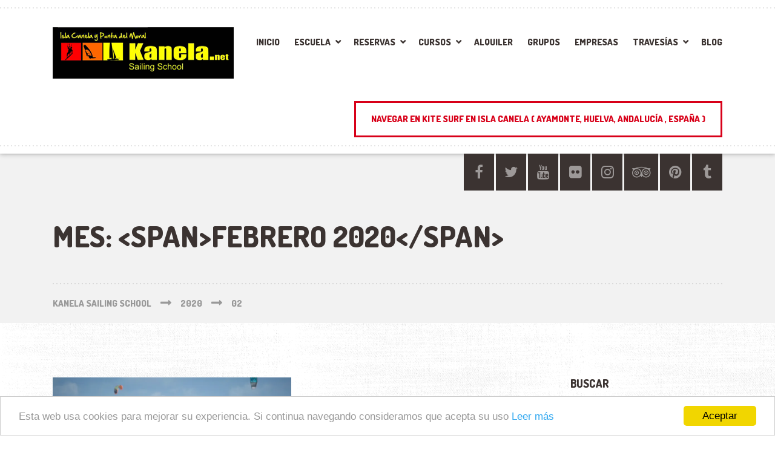

--- FILE ---
content_type: text/html; charset=UTF-8
request_url: https://kanela.net/2020/02/
body_size: 20946
content:

<!DOCTYPE html>
<html dir="ltr" lang="es-ES" prefix="og: https://ogp.me/ns#" class="no-js">
	<head>
		<meta charset="UTF-8" />
		<meta name="viewport" content="width=device-width, initial-scale=1.0" />
		
		<title>febrero, 2020 | Kanela Sailing School</title>
	<style>img:is([sizes="auto" i], [sizes^="auto," i]) { contain-intrinsic-size: 3000px 1500px }</style>
	<link rel="alternate" hreflang="es" href="https://kanela.net/2020/02/" />
<link rel="alternate" hreflang="x-default" href="https://kanela.net/2020/02/" />

		<!-- All in One SEO 4.9.3 - aioseo.com -->
	<meta name="robots" content="noindex, max-image-preview:large" />
	<link rel="canonical" href="https://kanela.net/2020/02/" />
	<meta name="generator" content="All in One SEO (AIOSEO) 4.9.3" />
		<script type="application/ld+json" class="aioseo-schema">
			{"@context":"https:\/\/schema.org","@graph":[{"@type":"BreadcrumbList","@id":"https:\/\/kanela.net\/2020\/02\/#breadcrumblist","itemListElement":[{"@type":"ListItem","@id":"https:\/\/kanela.net#listItem","position":1,"name":"Inicio","item":"https:\/\/kanela.net","nextItem":{"@type":"ListItem","@id":"https:\/\/kanela.net\/2020\/#listItem","name":2020}},{"@type":"ListItem","@id":"https:\/\/kanela.net\/2020\/#listItem","position":2,"name":2020,"item":"https:\/\/kanela.net\/2020\/","nextItem":{"@type":"ListItem","@id":"https:\/\/kanela.net\/2020\/02\/#listItem","name":"02"},"previousItem":{"@type":"ListItem","@id":"https:\/\/kanela.net#listItem","name":"Inicio"}},{"@type":"ListItem","@id":"https:\/\/kanela.net\/2020\/02\/#listItem","position":3,"name":"02","previousItem":{"@type":"ListItem","@id":"https:\/\/kanela.net\/2020\/#listItem","name":2020}}]},{"@type":"CollectionPage","@id":"https:\/\/kanela.net\/2020\/02\/#collectionpage","url":"https:\/\/kanela.net\/2020\/02\/","name":"febrero, 2020 | Kanela Sailing School","inLanguage":"es-ES","isPartOf":{"@id":"https:\/\/kanela.net\/#website"},"breadcrumb":{"@id":"https:\/\/kanela.net\/2020\/02\/#breadcrumblist"}},{"@type":"Organization","@id":"https:\/\/kanela.net\/#organization","name":"Kanela Sailing School","description":"Escuela de Vela","url":"https:\/\/kanela.net\/","telephone":"+34673418222","logo":{"@type":"ImageObject","url":"https:\/\/i0.wp.com\/kanela.net\/wp-content\/uploads\/2017\/03\/MG_8665.jpg?fit=1063%2C709&ssl=1","@id":"https:\/\/kanela.net\/2020\/02\/#organizationLogo","width":1063,"height":709,"caption":"Isla Canela y Punta del Moral"},"image":{"@id":"https:\/\/kanela.net\/2020\/02\/#organizationLogo"},"sameAs":["https:\/\/www.facebook.com\/KanelaSailingSchool","https:\/\/twitter.com\/kanela_net","https:\/\/www.instagram.com\/kanelasailingschool\/","https:\/\/www.youtube.com\/user\/kanelaSailingSchool"]},{"@type":"WebSite","@id":"https:\/\/kanela.net\/#website","url":"https:\/\/kanela.net\/","name":"Kanela Sailing School","description":"Escuela de Vela","inLanguage":"es-ES","publisher":{"@id":"https:\/\/kanela.net\/#organization"}}]}
		</script>
		<!-- All in One SEO -->

<script>window._wca = window._wca || [];</script>
<link rel='dns-prefetch' href='//stats.wp.com' />
<link rel='dns-prefetch' href='//fonts.googleapis.com' />
<link rel='preconnect' href='//i0.wp.com' />
<link rel='preconnect' href='//c0.wp.com' />
<link rel="alternate" type="application/rss+xml" title="Kanela Sailing School &raquo; Feed" href="https://kanela.net/feed/" />
<link rel="alternate" type="application/rss+xml" title="Kanela Sailing School &raquo; Feed de los comentarios" href="https://kanela.net/comments/feed/" />
<script type="text/javascript">
/* <![CDATA[ */
window._wpemojiSettings = {"baseUrl":"https:\/\/s.w.org\/images\/core\/emoji\/16.0.1\/72x72\/","ext":".png","svgUrl":"https:\/\/s.w.org\/images\/core\/emoji\/16.0.1\/svg\/","svgExt":".svg","source":{"concatemoji":"https:\/\/kanela.net\/wp-includes\/js\/wp-emoji-release.min.js?ver=3defb8cc375acaa264f3fa00ad0cea2f"}};
/*! This file is auto-generated */
!function(s,n){var o,i,e;function c(e){try{var t={supportTests:e,timestamp:(new Date).valueOf()};sessionStorage.setItem(o,JSON.stringify(t))}catch(e){}}function p(e,t,n){e.clearRect(0,0,e.canvas.width,e.canvas.height),e.fillText(t,0,0);var t=new Uint32Array(e.getImageData(0,0,e.canvas.width,e.canvas.height).data),a=(e.clearRect(0,0,e.canvas.width,e.canvas.height),e.fillText(n,0,0),new Uint32Array(e.getImageData(0,0,e.canvas.width,e.canvas.height).data));return t.every(function(e,t){return e===a[t]})}function u(e,t){e.clearRect(0,0,e.canvas.width,e.canvas.height),e.fillText(t,0,0);for(var n=e.getImageData(16,16,1,1),a=0;a<n.data.length;a++)if(0!==n.data[a])return!1;return!0}function f(e,t,n,a){switch(t){case"flag":return n(e,"\ud83c\udff3\ufe0f\u200d\u26a7\ufe0f","\ud83c\udff3\ufe0f\u200b\u26a7\ufe0f")?!1:!n(e,"\ud83c\udde8\ud83c\uddf6","\ud83c\udde8\u200b\ud83c\uddf6")&&!n(e,"\ud83c\udff4\udb40\udc67\udb40\udc62\udb40\udc65\udb40\udc6e\udb40\udc67\udb40\udc7f","\ud83c\udff4\u200b\udb40\udc67\u200b\udb40\udc62\u200b\udb40\udc65\u200b\udb40\udc6e\u200b\udb40\udc67\u200b\udb40\udc7f");case"emoji":return!a(e,"\ud83e\udedf")}return!1}function g(e,t,n,a){var r="undefined"!=typeof WorkerGlobalScope&&self instanceof WorkerGlobalScope?new OffscreenCanvas(300,150):s.createElement("canvas"),o=r.getContext("2d",{willReadFrequently:!0}),i=(o.textBaseline="top",o.font="600 32px Arial",{});return e.forEach(function(e){i[e]=t(o,e,n,a)}),i}function t(e){var t=s.createElement("script");t.src=e,t.defer=!0,s.head.appendChild(t)}"undefined"!=typeof Promise&&(o="wpEmojiSettingsSupports",i=["flag","emoji"],n.supports={everything:!0,everythingExceptFlag:!0},e=new Promise(function(e){s.addEventListener("DOMContentLoaded",e,{once:!0})}),new Promise(function(t){var n=function(){try{var e=JSON.parse(sessionStorage.getItem(o));if("object"==typeof e&&"number"==typeof e.timestamp&&(new Date).valueOf()<e.timestamp+604800&&"object"==typeof e.supportTests)return e.supportTests}catch(e){}return null}();if(!n){if("undefined"!=typeof Worker&&"undefined"!=typeof OffscreenCanvas&&"undefined"!=typeof URL&&URL.createObjectURL&&"undefined"!=typeof Blob)try{var e="postMessage("+g.toString()+"("+[JSON.stringify(i),f.toString(),p.toString(),u.toString()].join(",")+"));",a=new Blob([e],{type:"text/javascript"}),r=new Worker(URL.createObjectURL(a),{name:"wpTestEmojiSupports"});return void(r.onmessage=function(e){c(n=e.data),r.terminate(),t(n)})}catch(e){}c(n=g(i,f,p,u))}t(n)}).then(function(e){for(var t in e)n.supports[t]=e[t],n.supports.everything=n.supports.everything&&n.supports[t],"flag"!==t&&(n.supports.everythingExceptFlag=n.supports.everythingExceptFlag&&n.supports[t]);n.supports.everythingExceptFlag=n.supports.everythingExceptFlag&&!n.supports.flag,n.DOMReady=!1,n.readyCallback=function(){n.DOMReady=!0}}).then(function(){return e}).then(function(){var e;n.supports.everything||(n.readyCallback(),(e=n.source||{}).concatemoji?t(e.concatemoji):e.wpemoji&&e.twemoji&&(t(e.twemoji),t(e.wpemoji)))}))}((window,document),window._wpemojiSettings);
/* ]]> */
</script>
<style id='wp-emoji-styles-inline-css' type='text/css'>

	img.wp-smiley, img.emoji {
		display: inline !important;
		border: none !important;
		box-shadow: none !important;
		height: 1em !important;
		width: 1em !important;
		margin: 0 0.07em !important;
		vertical-align: -0.1em !important;
		background: none !important;
		padding: 0 !important;
	}
</style>
<link rel='stylesheet' id='wp-block-library-css' href='https://c0.wp.com/c/6.8.3/wp-includes/css/dist/block-library/style.min.css' type='text/css' media='all' />
<style id='classic-theme-styles-inline-css' type='text/css'>
/*! This file is auto-generated */
.wp-block-button__link{color:#fff;background-color:#32373c;border-radius:9999px;box-shadow:none;text-decoration:none;padding:calc(.667em + 2px) calc(1.333em + 2px);font-size:1.125em}.wp-block-file__button{background:#32373c;color:#fff;text-decoration:none}
</style>
<link rel='stylesheet' id='aioseo/css/src/vue/standalone/blocks/table-of-contents/global.scss-css' href='https://kanela.net/wp-content/plugins/all-in-one-seo-pack/dist/Lite/assets/css/table-of-contents/global.e90f6d47.css?ver=4.9.3' type='text/css' media='all' />
<link rel='stylesheet' id='mediaelement-css' href='https://c0.wp.com/c/6.8.3/wp-includes/js/mediaelement/mediaelementplayer-legacy.min.css' type='text/css' media='all' />
<link rel='stylesheet' id='wp-mediaelement-css' href='https://c0.wp.com/c/6.8.3/wp-includes/js/mediaelement/wp-mediaelement.min.css' type='text/css' media='all' />
<style id='jetpack-sharing-buttons-style-inline-css' type='text/css'>
.jetpack-sharing-buttons__services-list{display:flex;flex-direction:row;flex-wrap:wrap;gap:0;list-style-type:none;margin:5px;padding:0}.jetpack-sharing-buttons__services-list.has-small-icon-size{font-size:12px}.jetpack-sharing-buttons__services-list.has-normal-icon-size{font-size:16px}.jetpack-sharing-buttons__services-list.has-large-icon-size{font-size:24px}.jetpack-sharing-buttons__services-list.has-huge-icon-size{font-size:36px}@media print{.jetpack-sharing-buttons__services-list{display:none!important}}.editor-styles-wrapper .wp-block-jetpack-sharing-buttons{gap:0;padding-inline-start:0}ul.jetpack-sharing-buttons__services-list.has-background{padding:1.25em 2.375em}
</style>
<style id='global-styles-inline-css' type='text/css'>
:root{--wp--preset--aspect-ratio--square: 1;--wp--preset--aspect-ratio--4-3: 4/3;--wp--preset--aspect-ratio--3-4: 3/4;--wp--preset--aspect-ratio--3-2: 3/2;--wp--preset--aspect-ratio--2-3: 2/3;--wp--preset--aspect-ratio--16-9: 16/9;--wp--preset--aspect-ratio--9-16: 9/16;--wp--preset--color--black: #000000;--wp--preset--color--cyan-bluish-gray: #abb8c3;--wp--preset--color--white: #ffffff;--wp--preset--color--pale-pink: #f78da7;--wp--preset--color--vivid-red: #cf2e2e;--wp--preset--color--luminous-vivid-orange: #ff6900;--wp--preset--color--luminous-vivid-amber: #fcb900;--wp--preset--color--light-green-cyan: #7bdcb5;--wp--preset--color--vivid-green-cyan: #00d084;--wp--preset--color--pale-cyan-blue: #8ed1fc;--wp--preset--color--vivid-cyan-blue: #0693e3;--wp--preset--color--vivid-purple: #9b51e0;--wp--preset--gradient--vivid-cyan-blue-to-vivid-purple: linear-gradient(135deg,rgba(6,147,227,1) 0%,rgb(155,81,224) 100%);--wp--preset--gradient--light-green-cyan-to-vivid-green-cyan: linear-gradient(135deg,rgb(122,220,180) 0%,rgb(0,208,130) 100%);--wp--preset--gradient--luminous-vivid-amber-to-luminous-vivid-orange: linear-gradient(135deg,rgba(252,185,0,1) 0%,rgba(255,105,0,1) 100%);--wp--preset--gradient--luminous-vivid-orange-to-vivid-red: linear-gradient(135deg,rgba(255,105,0,1) 0%,rgb(207,46,46) 100%);--wp--preset--gradient--very-light-gray-to-cyan-bluish-gray: linear-gradient(135deg,rgb(238,238,238) 0%,rgb(169,184,195) 100%);--wp--preset--gradient--cool-to-warm-spectrum: linear-gradient(135deg,rgb(74,234,220) 0%,rgb(151,120,209) 20%,rgb(207,42,186) 40%,rgb(238,44,130) 60%,rgb(251,105,98) 80%,rgb(254,248,76) 100%);--wp--preset--gradient--blush-light-purple: linear-gradient(135deg,rgb(255,206,236) 0%,rgb(152,150,240) 100%);--wp--preset--gradient--blush-bordeaux: linear-gradient(135deg,rgb(254,205,165) 0%,rgb(254,45,45) 50%,rgb(107,0,62) 100%);--wp--preset--gradient--luminous-dusk: linear-gradient(135deg,rgb(255,203,112) 0%,rgb(199,81,192) 50%,rgb(65,88,208) 100%);--wp--preset--gradient--pale-ocean: linear-gradient(135deg,rgb(255,245,203) 0%,rgb(182,227,212) 50%,rgb(51,167,181) 100%);--wp--preset--gradient--electric-grass: linear-gradient(135deg,rgb(202,248,128) 0%,rgb(113,206,126) 100%);--wp--preset--gradient--midnight: linear-gradient(135deg,rgb(2,3,129) 0%,rgb(40,116,252) 100%);--wp--preset--font-size--small: 13px;--wp--preset--font-size--medium: 20px;--wp--preset--font-size--large: 36px;--wp--preset--font-size--x-large: 42px;--wp--preset--spacing--20: 0.44rem;--wp--preset--spacing--30: 0.67rem;--wp--preset--spacing--40: 1rem;--wp--preset--spacing--50: 1.5rem;--wp--preset--spacing--60: 2.25rem;--wp--preset--spacing--70: 3.38rem;--wp--preset--spacing--80: 5.06rem;--wp--preset--shadow--natural: 6px 6px 9px rgba(0, 0, 0, 0.2);--wp--preset--shadow--deep: 12px 12px 50px rgba(0, 0, 0, 0.4);--wp--preset--shadow--sharp: 6px 6px 0px rgba(0, 0, 0, 0.2);--wp--preset--shadow--outlined: 6px 6px 0px -3px rgba(255, 255, 255, 1), 6px 6px rgba(0, 0, 0, 1);--wp--preset--shadow--crisp: 6px 6px 0px rgba(0, 0, 0, 1);}:where(.is-layout-flex){gap: 0.5em;}:where(.is-layout-grid){gap: 0.5em;}body .is-layout-flex{display: flex;}.is-layout-flex{flex-wrap: wrap;align-items: center;}.is-layout-flex > :is(*, div){margin: 0;}body .is-layout-grid{display: grid;}.is-layout-grid > :is(*, div){margin: 0;}:where(.wp-block-columns.is-layout-flex){gap: 2em;}:where(.wp-block-columns.is-layout-grid){gap: 2em;}:where(.wp-block-post-template.is-layout-flex){gap: 1.25em;}:where(.wp-block-post-template.is-layout-grid){gap: 1.25em;}.has-black-color{color: var(--wp--preset--color--black) !important;}.has-cyan-bluish-gray-color{color: var(--wp--preset--color--cyan-bluish-gray) !important;}.has-white-color{color: var(--wp--preset--color--white) !important;}.has-pale-pink-color{color: var(--wp--preset--color--pale-pink) !important;}.has-vivid-red-color{color: var(--wp--preset--color--vivid-red) !important;}.has-luminous-vivid-orange-color{color: var(--wp--preset--color--luminous-vivid-orange) !important;}.has-luminous-vivid-amber-color{color: var(--wp--preset--color--luminous-vivid-amber) !important;}.has-light-green-cyan-color{color: var(--wp--preset--color--light-green-cyan) !important;}.has-vivid-green-cyan-color{color: var(--wp--preset--color--vivid-green-cyan) !important;}.has-pale-cyan-blue-color{color: var(--wp--preset--color--pale-cyan-blue) !important;}.has-vivid-cyan-blue-color{color: var(--wp--preset--color--vivid-cyan-blue) !important;}.has-vivid-purple-color{color: var(--wp--preset--color--vivid-purple) !important;}.has-black-background-color{background-color: var(--wp--preset--color--black) !important;}.has-cyan-bluish-gray-background-color{background-color: var(--wp--preset--color--cyan-bluish-gray) !important;}.has-white-background-color{background-color: var(--wp--preset--color--white) !important;}.has-pale-pink-background-color{background-color: var(--wp--preset--color--pale-pink) !important;}.has-vivid-red-background-color{background-color: var(--wp--preset--color--vivid-red) !important;}.has-luminous-vivid-orange-background-color{background-color: var(--wp--preset--color--luminous-vivid-orange) !important;}.has-luminous-vivid-amber-background-color{background-color: var(--wp--preset--color--luminous-vivid-amber) !important;}.has-light-green-cyan-background-color{background-color: var(--wp--preset--color--light-green-cyan) !important;}.has-vivid-green-cyan-background-color{background-color: var(--wp--preset--color--vivid-green-cyan) !important;}.has-pale-cyan-blue-background-color{background-color: var(--wp--preset--color--pale-cyan-blue) !important;}.has-vivid-cyan-blue-background-color{background-color: var(--wp--preset--color--vivid-cyan-blue) !important;}.has-vivid-purple-background-color{background-color: var(--wp--preset--color--vivid-purple) !important;}.has-black-border-color{border-color: var(--wp--preset--color--black) !important;}.has-cyan-bluish-gray-border-color{border-color: var(--wp--preset--color--cyan-bluish-gray) !important;}.has-white-border-color{border-color: var(--wp--preset--color--white) !important;}.has-pale-pink-border-color{border-color: var(--wp--preset--color--pale-pink) !important;}.has-vivid-red-border-color{border-color: var(--wp--preset--color--vivid-red) !important;}.has-luminous-vivid-orange-border-color{border-color: var(--wp--preset--color--luminous-vivid-orange) !important;}.has-luminous-vivid-amber-border-color{border-color: var(--wp--preset--color--luminous-vivid-amber) !important;}.has-light-green-cyan-border-color{border-color: var(--wp--preset--color--light-green-cyan) !important;}.has-vivid-green-cyan-border-color{border-color: var(--wp--preset--color--vivid-green-cyan) !important;}.has-pale-cyan-blue-border-color{border-color: var(--wp--preset--color--pale-cyan-blue) !important;}.has-vivid-cyan-blue-border-color{border-color: var(--wp--preset--color--vivid-cyan-blue) !important;}.has-vivid-purple-border-color{border-color: var(--wp--preset--color--vivid-purple) !important;}.has-vivid-cyan-blue-to-vivid-purple-gradient-background{background: var(--wp--preset--gradient--vivid-cyan-blue-to-vivid-purple) !important;}.has-light-green-cyan-to-vivid-green-cyan-gradient-background{background: var(--wp--preset--gradient--light-green-cyan-to-vivid-green-cyan) !important;}.has-luminous-vivid-amber-to-luminous-vivid-orange-gradient-background{background: var(--wp--preset--gradient--luminous-vivid-amber-to-luminous-vivid-orange) !important;}.has-luminous-vivid-orange-to-vivid-red-gradient-background{background: var(--wp--preset--gradient--luminous-vivid-orange-to-vivid-red) !important;}.has-very-light-gray-to-cyan-bluish-gray-gradient-background{background: var(--wp--preset--gradient--very-light-gray-to-cyan-bluish-gray) !important;}.has-cool-to-warm-spectrum-gradient-background{background: var(--wp--preset--gradient--cool-to-warm-spectrum) !important;}.has-blush-light-purple-gradient-background{background: var(--wp--preset--gradient--blush-light-purple) !important;}.has-blush-bordeaux-gradient-background{background: var(--wp--preset--gradient--blush-bordeaux) !important;}.has-luminous-dusk-gradient-background{background: var(--wp--preset--gradient--luminous-dusk) !important;}.has-pale-ocean-gradient-background{background: var(--wp--preset--gradient--pale-ocean) !important;}.has-electric-grass-gradient-background{background: var(--wp--preset--gradient--electric-grass) !important;}.has-midnight-gradient-background{background: var(--wp--preset--gradient--midnight) !important;}.has-small-font-size{font-size: var(--wp--preset--font-size--small) !important;}.has-medium-font-size{font-size: var(--wp--preset--font-size--medium) !important;}.has-large-font-size{font-size: var(--wp--preset--font-size--large) !important;}.has-x-large-font-size{font-size: var(--wp--preset--font-size--x-large) !important;}
:where(.wp-block-post-template.is-layout-flex){gap: 1.25em;}:where(.wp-block-post-template.is-layout-grid){gap: 1.25em;}
:where(.wp-block-columns.is-layout-flex){gap: 2em;}:where(.wp-block-columns.is-layout-grid){gap: 2em;}
:root :where(.wp-block-pullquote){font-size: 1.5em;line-height: 1.6;}
</style>
<link rel='stylesheet' id='contact-form-7-css' href='https://kanela.net/wp-content/plugins/contact-form-7/includes/css/styles.css?ver=6.1.4' type='text/css' media='all' />
<link rel='stylesheet' id='woocommerce-layout-css' href='https://c0.wp.com/p/woocommerce/10.4.3/assets/css/woocommerce-layout.css' type='text/css' media='all' />
<style id='woocommerce-layout-inline-css' type='text/css'>

	.infinite-scroll .woocommerce-pagination {
		display: none;
	}
</style>
<link rel='stylesheet' id='woocommerce-smallscreen-css' href='https://c0.wp.com/p/woocommerce/10.4.3/assets/css/woocommerce-smallscreen.css' type='text/css' media='only screen and (max-width: 768px)' />
<link rel='stylesheet' id='woocommerce-general-css' href='https://c0.wp.com/p/woocommerce/10.4.3/assets/css/woocommerce.css' type='text/css' media='all' />
<style id='woocommerce-inline-inline-css' type='text/css'>
.woocommerce form .form-row .required { visibility: visible; }
</style>
<link rel='stylesheet' id='wpml-legacy-horizontal-list-0-css' href='https://kanela.net/wp-content/plugins/sitepress-multilingual-cms/templates/language-switchers/legacy-list-horizontal/style.min.css?ver=1' type='text/css' media='all' />
<link rel='stylesheet' id='wpml-menu-item-0-css' href='https://kanela.net/wp-content/plugins/sitepress-multilingual-cms/templates/language-switchers/menu-item/style.min.css?ver=1' type='text/css' media='all' />
<link rel='stylesheet' id='shaka-main-css' href='https://kanela.net/wp-content/themes/shaka-pt/style.css?ver=1.7.0' type='text/css' media='all' />
<link rel='stylesheet' id='shaka-woocommerce-css' href='https://kanela.net/wp-content/themes/shaka-pt/woocommerce.css?ver=1.7.0' type='text/css' media='all' />
<style id='shaka-woocommerce-inline-css' type='text/css'>
/* WP Customizer start */
.top { background-color: #ffffff; }
.top, .top-navigation a, .top .widget_nav_menu .menu a, .top .social-icons__link, .top .icon-box__title, .top .icon-box { color: #888888; }
.header__container { background-color: #ffffff; }
.header__left-widgets .widget, .header__right-widgets .widget, .header .social-icons__link, .header__left-widgets .widget_search .search-field, .header__right-widgets .widget_search .search-field, .header__left-widgets .widget_search .search-submit, .header__right-widgets .widget_search .search-submit { background-color: #3b3331; }
.header__left-widgets .widget_search .search-field, .header__right-widgets .widget_search .search-field { border-color: #3b3331; }
.header__left-widgets .widget, .header__right-widgets .widget, .header .social-icons__link + .social-icons__link { border-color: #514644; }
.header__left-widgets .widget, .header__right-widgets .widget, .header .icon-box, .header .icon-box__title, .header a.icon-box:focus .fa, .header a.icon-box:hover .fa, .header .social-icons__link:focus, .header .social-icons__link:hover { color: #f7f7f7; }
.header__left-widgets .widget_search .search-field::-webkit-input-placeholder, .header__right-widgets .widget_search .search-field::-webkit-input-placeholder { color: #f7f7f7; }
.header__left-widgets .widget_search .search-field::-moz-placeholder, .header__right-widgets .widget_search .search-field::-moz-placeholder { color: #f7f7f7; }
.header__left-widgets .widget_search .search-field:-ms-input-placeholder, .header__right-widgets .widget_search .search-field:-ms-input-placeholder { color: #f7f7f7; }
.header__left-widgets .widget_search .search-field::placeholder, .header__right-widgets .widget_search .search-field::placeholder { color: #f7f7f7; }
@media (max-width: 991px) { .main-navigation { background-color: #f2f2f2; } }
@media (max-width: 991px) { .main-navigation, .main-navigation a { border-color: #d0d0d0; } }
@media (max-width: 991px) { .main-navigation a { color: #3b3331; } }
@media (max-width: 991px) { .main-navigation .menu-item:focus > a, .main-navigation .menu-item:hover > a { color: #000000; } }
@media (max-width: 991px) { .main-navigation .sub-menu .menu-item > a { color: #999999; } }
@media (max-width: 991px) { .main-navigation .sub-menu .menu-item:hover > a, .main-navigation .sub-menu .menu-item:focus > a { color: #333333; } }
@media (min-width: 992px) { .main-navigation a, .main-navigation > .menu-item-has-children > a::after { color: #3b3331; } }
@media (min-width: 992px) { .main-navigation > .menu-item:focus > a, .main-navigation > .menu-item:hover > a, .main-navigation > .current-menu-item > a, .main-navigation .menu-item:focus > a::after, .main-navigation .menu-item:hover > a::after, .main-navigation > .current-menu-ancestor > a, .main-navigation > .current-menu-ancestor.menu-item-has-children > a::after, .main-navigation > .current-menu-item.menu-item-has-children > a::after { color: #d80019; } }
@media (min-width: 992px) { .main-navigation .sub-menu a { background-color: #d80019; } }
@media (min-width: 992px) { .main-navigation .sub-menu .menu-item > a:hover { background-color: #bf0016; } }
@media (min-width: 992px) { .main-navigation .sub-menu a, .main-navigation .sub-menu .sub-menu a { border-color: #bf0016; } }
@media (min-width: 992px) { .main-navigation .sub-menu .menu-item-has-children::after { color: #bf0016; } }
@media (min-width: 992px) { .main-navigation .sub-menu .menu-item a, .main-navigation .sub-menu .menu-item > a:hover { color: #ffffff; } }
.page-header { background-color: #f2f2f2; }
.page-header__title { color: #3b3331; }
.page-header__subtitle { color: #888888; }
.breadcrumbs a, .breadcrumbs a::after { color: #999999; }
.breadcrumbs a:focus, .breadcrumbs a:hover { color: #d80019; }
.breadcrumbs .current-item { color: #d80019; }
.content-area, .content-area .icon-box { color: #888888; }
h1, h2, h3, h4, h5, h6, hentry__title, .hentry__title a, .latest-news--block .latest-news__title a, .latest-news--more-news, .page-box__title a, .sidebar__headings, body.woocommerce-page ul.products li.product h3, .woocommerce ul.products li.product h3, body.woocommerce-page .entry-summary .entry-title { color: #3b3331; }
.btn-primary-outline, .contact-profile__social-icon, .person-profile__social-icon, .content-area a.icon-box:focus .fa, .content-area a.icon-box:hover .fa, .content-area .widget_nav_menu .menu a:focus, .content-area .widget_nav_menu .menu a:hover, .sidebar .widget_nav_menu .menu a:focus, .sidebar .widget_nav_menu .menu a:hover, .top .social-icons__link:focus, .top .social-icons__link:hover, .top .widget_nav_menu .menu a:focus, .top .widget_nav_menu .menu a:hover, .content-area .widget_nav_menu .menu a::after, .sidebar .widget_nav_menu .menu a::after, .time-table .week-day.today, .accordion .more-link:focus, .accordion .more-link:hover, .accordion__panel .panel-title a:hover, .testimonial__author, .testimonial__carousel, .testimonial__carousel:focus, .special-offer__price, body.woocommerce-page .widget_product_categories .product-categories a:focus, body.woocommerce-page .widget_product_categories .product-categories a:hover, body.woocommerce-page .widget_product_categories .product-categories a::after, body.woocommerce-page ul.products li.product .price, .woocommerce ul.products li.product .price, body.woocommerce-page ul.products li.product a:hover img, .woocommerce ul.products li.product a:hover img, body.woocommerce-page ul.products li.product a, .woocommerce ul.products li.product a, body.woocommerce-page div.product p.price, .accordion__panel .panel-title a, body.woocommerce-page nav.woocommerce-pagination ul li .prev, body.woocommerce-page nav.woocommerce-pagination ul li .next, .widget_archive a:hover, .widget_pages a:hover, .widget_categories a:hover, .widget_meta a:hover, .widget_recent_comments a:hover, .widget_recent_entries a:hover, .widget_rss a:hover, .pw-instagram .loader { color: #d80019; }
.person-profile__social-icon:focus, .person-profile__social-icon:hover, .contact-profile__social-icon:focus, .contact-profile__social-icon:hover, .testimonial__carousel:hover, html body.woocommerce-page nav.woocommerce-pagination ul li .next:focus, html body.woocommerce-page nav.woocommerce-pagination ul li .next:hover, html body.woocommerce-page nav.woocommerce-pagination ul li .prev:focus, html body.woocommerce-page nav.woocommerce-pagination ul li .prev:hover { color: #bf0016; }
.btn-primary-outline:hover, .btn-primary-outline:focus, .btn-primary-outline.focus, btn-primary-outline:active, .btn-primary-outline.active, .open > .btn-primary-outline.dropdown-toggle, .btn-primary, .featured-product__price, .shaka-table thead th, .person-profile__label, .pricing-list__badge, .content-area .widget_nav_menu .menu li.current-menu-item > a, .sidebar .widget_nav_menu .menu li.current-menu-item > a, .portfolio-grid__card-price, .latest-news--featured .latest-news__date, .latest-news--block .latest-news__date, .testimonial__container::before, .testimonial__container::after, .widget_calendar caption, .masonry .hentry__date, .contact-profile__label, .special-offer__label, .pagination .prev, .pagination .next, .post-password-form input, body.woocommerce-page .widget_price_filter .ui-slider .ui-slider-handle, body.woocommerce-page .widget_price_filter .ui-slider .ui-slider-range, body.woocommerce-page .widget_product_categories .product-categories li.current-cat > a, body.woocommerce-page a.button:hover, body.woocommerce-page input.button:hover, body.woocommerce-page input.button.alt:hover, body.woocommerce-page button.button:hover, body.woocommerce-page #review_form #respond input#submit, body.woocommerce-page div.product form.cart .button.single_add_to_cart_button, body.woocommerce-page div.product form.cart .button.single_add_to_cart_button:focus, body.woocommerce-page div.product form.cart .button.single_add_to_cart_button:hover, body.woocommerce-page .woocommerce-error a.button, body.woocommerce-page .woocommerce-info a.button, body.woocommerce-page .woocommerce-message a.button, .woocommerce button.button.alt:disabled, .woocommerce button.button.alt:disabled:hover, .woocommerce button.button.alt:disabled[disabled], .woocommerce button.button.alt:disabled[disabled]:hover, .woocommerce-cart .wc-proceed-to-checkout a.checkout-button, body.woocommerce-page #payment #place_order, body.woocommerce-page a.add_to_cart_button:hover, .woocommerce a.add_to_cart_button:hover { background-color: #d80019; }
.btn-primary:focus, .btn-primary:hover, body.woocommerce-page #review_form #respond input#submit:hover, .woocommerce-cart .wc-proceed-to-checkout a.checkout-button:hover, body.woocommerce-page #payment #place_order:hover, body.woocommerce-page .woocommerce-error a.button:hover, body.woocommerce-page .woocommerce-info a.button:hover, body.woocommerce-page .woocommerce-message a.button:hover, .pagination .prev:focus, .pagination .prev:hover, .pagination .next:focus, .pagination .next:hover, body.woocommerce-page #review_form #respond input#submit:hover, .woocommerce-cart .wc-proceed-to-checkout a.checkout-button:hover { background-color: #bf0016; }
.btn-primary:active:hover, .btn-primary:active:focus, .btn-primary:active.focus, .btn-primary.active.focus, .btn-primary.active:focus, .btn-primary.active:hover { background-color: #960011; }
body.woocommerce-page nav.woocommerce-pagination ul li .prev, body.woocommerce-page nav.woocommerce-pagination ul li .next { background: #d80019; }
body.woocommerce-page nav.woocommerce-pagination ul li .prev:hover, body.woocommerce-page nav.woocommerce-pagination ul li .next:hover { background: #bf0016; }
.btn-primary-outline, .btn-primary-outline:hover, .btn-primary-outline:focus, .btn-primary-outline.focus, btn-primary-outline:active, .btn-primary-outline.active, .open > .btn-primary-outline.dropdown-toggle, .btn-primary, .pagination .prev, .pagination .next, .post-password-form input, body.woocommerce-page nav.woocommerce-pagination ul li .prev, body.woocommerce-page nav.woocommerce-pagination ul li .next { border-color: #d80019; }
.btn-primary:focus, .btn-primary:hover, .pagination .prev:focus, .pagination .prev:hover, .pagination .next:focus, .pagination .next:hover, body.woocommerce-page nav.woocommerce-pagination ul li .prev:hover, body.woocommerce-page nav.woocommerce-pagination ul li .next:hover { border-color: #bf0016; }
.btn-primary:active:hover, .btn-primary:active:focus, .btn-primary:active.focus, .btn-primary.active.focus, .btn-primary.active:focus, .btn-primary.active:hover { border-color: #960011; }
a { color: #5897cc; }
a:focus, a:hover { color: #448bc6; }
.btn-dark { background-color: #3b3331; }
.btn-dark:focus, .btn-dark:hover { background-color: #2d2725; }
.btn-light { background-color: #ffffff; }
.btn-light:focus, .btn-light:hover { background-color: #f2f2f2; }
body .boxed-container { background-color: #ffffff; }
.footer-top { background-color: #3b3331; }
.footer-top__heading { color: #ffffff; }
.footer-top { color: #a5a2a1; }
.footer-top a, .footer-top .widget_nav_menu .menu a { color: #888888; }
.footer { background-color: #3b3331; }
.footer-bottom { color: #a5a2a1; }
.footer-bottom a { color: #a5a2a1; }
/* WP Customizer end */
@media (min-width: 992px) { .header__logo img { margin-top: 18px; } }


body .boxed-container { background-image: url(https://kanela.net/wp-content/themes/shaka-pt/assets/images/shaka-background.png); background-repeat: repeat; background-position: top left; background-attachment: scroll; }

</style>
<link rel='stylesheet' id='shaka-google-fonts-css' href='//fonts.googleapis.com/css?family=Roboto+Condensed%3A400%2C700%7CDosis%3A300%2C800&#038;subset=latin' type='text/css' media='all' />
<link rel='stylesheet' id='wcfm_login_css-css' href='https://kanela.net/wp-content/plugins/wc-frontend-manager/includes/libs/login-popup/wcfm-login.css?ver=6.7.24' type='text/css' media='all' />
<link rel='stylesheet' id='jquery-ui-style-css' href='https://c0.wp.com/p/woocommerce/10.4.3/assets/css/jquery-ui/jquery-ui.min.css' type='text/css' media='all' />
<link rel='stylesheet' id='wcfm_fa_icon_css-css' href='https://kanela.net/wp-content/plugins/wc-frontend-manager/assets/fonts/font-awesome/css/wcfmicon.min.css?ver=6.7.24' type='text/css' media='all' />
<link rel='stylesheet' id='wcfm_core_css-css' href='https://kanela.net/wp-content/plugins/wc-frontend-manager/assets/css/min/wcfm-style-core.css?ver=6.7.24' type='text/css' media='all' />
<script type="text/javascript" src="https://c0.wp.com/c/6.8.3/wp-includes/js/tinymce/tinymce.min.js" id="wp-tinymce-root-js"></script>
<script type="text/javascript" src="https://c0.wp.com/c/6.8.3/wp-includes/js/tinymce/plugins/compat3x/plugin.min.js" id="wp-tinymce-js"></script>
<script type="text/javascript" src="https://c0.wp.com/c/6.8.3/wp-includes/js/jquery/jquery.min.js" id="jquery-core-js"></script>
<script type="text/javascript" src="https://c0.wp.com/c/6.8.3/wp-includes/js/jquery/jquery-migrate.min.js" id="jquery-migrate-js"></script>
<script type="text/javascript" src="https://c0.wp.com/p/woocommerce/10.4.3/assets/js/jquery-blockui/jquery.blockUI.min.js" id="wc-jquery-blockui-js" defer="defer" data-wp-strategy="defer"></script>
<script type="text/javascript" src="https://c0.wp.com/p/woocommerce/10.4.3/assets/js/js-cookie/js.cookie.min.js" id="wc-js-cookie-js" defer="defer" data-wp-strategy="defer"></script>
<script type="text/javascript" id="woocommerce-js-extra">
/* <![CDATA[ */
var woocommerce_params = {"ajax_url":"\/wp-admin\/admin-ajax.php","wc_ajax_url":"\/?wc-ajax=%%endpoint%%","i18n_password_show":"Mostrar contrase\u00f1a","i18n_password_hide":"Ocultar contrase\u00f1a"};
/* ]]> */
</script>
<script type="text/javascript" src="https://c0.wp.com/p/woocommerce/10.4.3/assets/js/frontend/woocommerce.min.js" id="woocommerce-js" defer="defer" data-wp-strategy="defer"></script>
<script type="text/javascript" src="https://kanela.net/wp-content/themes/shaka-pt/assets/js/modernizr.custom.20160801.js" id="modernizr-js"></script>
<script type="text/javascript" src="https://kanela.net/wp-content/themes/shaka-pt/bower_components/picturefill/dist/picturefill.min.js?ver=2.2.1" id="picturefill-js"></script>
<script type="text/javascript" src="https://stats.wp.com/s-202603.js" id="woocommerce-analytics-js" defer="defer" data-wp-strategy="defer"></script>
<link rel="https://api.w.org/" href="https://kanela.net/wp-json/" /><meta name="generator" content="WPML ver:4.8.6 stt:1,2;" />
<script type="text/javascript">var ajaxurl = "https://kanela.net/wp-admin/admin-ajax.php";</script><!-- This site is powered by WooCommerce Redsys Gateway Light v.6.5.0 - https://es.wordpress.org/plugins/woo-redsys-gateway-light/ -->	<style>img#wpstats{display:none}</style>
			<noscript><style>.woocommerce-product-gallery{ opacity: 1 !important; }</style></noscript>
	<link rel="icon" href="https://i0.wp.com/kanela.net/wp-content/uploads/2019/11/cropped-18-01-logo-cuadrado-circular-1-x-1.jpg?fit=32%2C32&#038;ssl=1" sizes="32x32" />
<link rel="icon" href="https://i0.wp.com/kanela.net/wp-content/uploads/2019/11/cropped-18-01-logo-cuadrado-circular-1-x-1.jpg?fit=192%2C192&#038;ssl=1" sizes="192x192" />
<link rel="apple-touch-icon" href="https://i0.wp.com/kanela.net/wp-content/uploads/2019/11/cropped-18-01-logo-cuadrado-circular-1-x-1.jpg?fit=180%2C180&#038;ssl=1" />
<meta name="msapplication-TileImage" content="https://i0.wp.com/kanela.net/wp-content/uploads/2019/11/cropped-18-01-logo-cuadrado-circular-1-x-1.jpg?fit=270%2C270&#038;ssl=1" />
		<style type="text/css" id="wp-custom-css">
			.main-navigation a {
padding: 47px 12px 59px;
}

#order_comments {
height: 115px;
}

#order_comments_field .optional {
display: none;	
}

#billing_country_field {
display: none;	
}

.woocommerce-checkout
.checkbox input[type="checkbox"] {
position: inherit;
}		</style>
				
	</head>

	<body data-rsssl=1 class="archive date wp-theme-shaka-pt theme-shaka-pt woocommerce-no-js shaka-pt">
	<div class="boxed-container">
	
	<header class="site-header">

	
		<div class="header__container">
			<div class="container">
				<div class="header">
					<!-- Logo and site name -->
					<div class="header__logo">
						<a href="https://kanela.net/">
															<img src="https://kanela.net/wp-content/uploads/2017/03/companyname.png" alt="Kanela Sailing School" srcset="https://kanela.net/wp-content/uploads/2017/03/companyname.png, https://kanela.net/wp-content/uploads/2017/03/companyname.png 2x" class="img-fluid"  width="300" height="85"  />
													</a>
					</div>
					<!-- Toggle button for Main Navigation on mobile -->
					<button class="btn  btn-primary  header__navbar-toggler  hidden-lg-up  js-sticky-mobile-option" type="button" data-toggle="collapse" data-target="#shaka-main-navigation"><i class="fa  fa-bars  hamburger"></i> <span>MENÚ</span></button>
					<!-- Main Navigation -->
										<nav class="header__navigation  collapse  navbar-toggleable-md  js-sticky-desktop-option" id="shaka-main-navigation" aria-label="Menú principal">
						<ul id="menu-main-menu" class="main-navigation  js-main-nav  js-dropdown" role="menubar"><li id="menu-item-1885" class="menu-item menu-item-type-post_type menu-item-object-page menu-item-home menu-item-1885"><a href="https://kanela.net/">Inicio</a></li>
<li id="menu-item-1886" class="menu-item menu-item-type-custom menu-item-object-custom menu-item-has-children menu-item-1886" aria-haspopup="true" aria-expanded="false" tabindex="0"><a href="#">escuela</a>
<ul class="sub-menu">
	<li id="menu-item-1477" class="menu-item menu-item-type-post_type menu-item-object-page menu-item-1477"><a href="https://kanela.net/quienes-somos/">Quienes somos</a></li>
	<li id="menu-item-1423" class="menu-item menu-item-type-post_type menu-item-object-page menu-item-1423"><a href="https://kanela.net/donde-estamos/">Donde estamos</a></li>
	<li id="menu-item-1476" class="menu-item menu-item-type-post_type menu-item-object-page menu-item-1476"><a href="https://kanela.net/instalaciones/">Instalaciones</a></li>
	<li id="menu-item-1802" class="menu-item menu-item-type-post_type menu-item-object-page menu-item-1802"><a href="https://kanela.net/parking/">Parking</a></li>
</ul>
</li>
<li id="menu-item-3929" class="menu-item menu-item-type-post_type menu-item-object-page menu-item-has-children menu-item-3929" aria-haspopup="true" aria-expanded="false" tabindex="0"><a href="https://kanela.net/reservas/">RESERVAS</a>
<ul class="sub-menu">
	<li id="menu-item-5066" class="menu-item menu-item-type-post_type menu-item-object-page menu-item-5066"><a href="https://kanela.net/reservas/">Reservas</a></li>
	<li id="menu-item-4366" class="menu-item menu-item-type-post_type menu-item-object-page menu-item-4366"><a href="https://kanela.net/mi-cuenta/">Mi cuenta</a></li>
</ul>
</li>
<li id="menu-item-1557" class="menu-item menu-item-type-custom menu-item-object-custom menu-item-has-children menu-item-1557" aria-haspopup="true" aria-expanded="false" tabindex="0"><a href="https://kanela.net/cursos/">Cursos</a>
<ul class="sub-menu">
	<li id="menu-item-5607" class="menu-item menu-item-type-post_type menu-item-object-page menu-item-5607"><a href="https://kanela.net/inicio/aula-virtual-nautica/">AULA VIRTUAL NÁUTICA</a></li>
	<li id="menu-item-1585" class="menu-item menu-item-type-post_type menu-item-object-page menu-item-1585"><a href="https://kanela.net/cursos/windsurf/">Curso Windsurf</a></li>
	<li id="menu-item-1600" class="menu-item menu-item-type-post_type menu-item-object-page menu-item-1600"><a href="https://kanela.net/cursos/curso-kite-surf/">Curso Kite Surf</a></li>
	<li id="menu-item-1618" class="menu-item menu-item-type-post_type menu-item-object-page menu-item-1618"><a href="https://kanela.net/cursos/curso-catamaran/">Curso Catamaran</a></li>
	<li id="menu-item-1630" class="menu-item menu-item-type-post_type menu-item-object-page menu-item-1630"><a href="https://kanela.net/cursos/curso-catamaran-infantil/">Curso Catamaran Infantil</a></li>
	<li id="menu-item-1643" class="menu-item menu-item-type-post_type menu-item-object-page menu-item-1643"><a href="https://kanela.net/cursos/curso-surf/">Curso Surf</a></li>
	<li id="menu-item-1657" class="menu-item menu-item-type-post_type menu-item-object-page menu-item-1657"><a href="https://kanela.net/cursos/curso-de-paddle-surf/">Curso de Paddle Surf</a></li>
	<li id="menu-item-1671" class="menu-item menu-item-type-post_type menu-item-object-page menu-item-1671"><a href="https://kanela.net/cursos/curso-de-wingfoil/">Curso de Wingfoil</a></li>
	<li id="menu-item-2653" class="menu-item menu-item-type-post_type menu-item-object-page menu-item-2653"><a href="https://kanela.net/campamento-waterman-junior-en-huelva/">Campamento WaterMan Junior</a></li>
</ul>
</li>
<li id="menu-item-1774" class="menu-item menu-item-type-post_type menu-item-object-page menu-item-1774"><a href="https://kanela.net/alquiler-de-catamaran-windsurf-paddle-surf-kayak-surf-hidropedal-y-kitesurf/">Alquiler</a></li>
<li id="menu-item-1789" class="menu-item menu-item-type-post_type menu-item-object-page menu-item-1789"><a href="https://kanela.net/grupos/">Grupos</a></li>
<li id="menu-item-3844" class="menu-item menu-item-type-post_type menu-item-object-page menu-item-3844"><a href="https://kanela.net/inventivo-de-empresa/">Empresas</a></li>
<li id="menu-item-1492" class="menu-item menu-item-type-custom menu-item-object-custom menu-item-has-children menu-item-1492" aria-haspopup="true" aria-expanded="false" tabindex="0"><a href="https://kanela.net/travesias/">Travesías</a>
<ul class="sub-menu">
	<li id="menu-item-1724" class="menu-item menu-item-type-post_type menu-item-object-page menu-item-1724"><a href="https://kanela.net/travesias/travesia-catamaran/">Travesia catamaran</a></li>
	<li id="menu-item-1758" class="menu-item menu-item-type-post_type menu-item-object-page menu-item-1758"><a href="https://kanela.net/travesias/travesia-kayak-y-paddle-surf/">Travesia kayak y paddle surf</a></li>
</ul>
</li>
<li id="menu-item-2581" class="menu-item menu-item-type-post_type menu-item-object-page current_page_parent menu-item-2581"><a href="https://kanela.net/blog-de-kanela-sailing-school-en-huelva/">Blog</a></li>
</ul>													<a href="https://kanela.net/2020/02/01/navegar_en_kite_surf_en_isla_canela_huelva/" class="btn  btn-primary-outline  main-navigation__featured-link" target="_self">Navegar en Kite Surf en Isla Canela ( Ayamonte, Huelva, Andalucía , España )</a>
											</nav>
										<!-- Header left widget area -->
										<!-- Header right widget area -->
											<div class="header__right-widgets">
							<div class="widget  widget-social-icons">
			<a class="social-icons__link" href="https://www.facebook.com/KanelaSailingSchool/" target="_blank"><i class="fa  fa-facebook"></i></a>
			<a class="social-icons__link" href="https://twitter.com/kanela_net?lang=es" target="_blank"><i class="fa  fa-twitter"></i></a>
			<a class="social-icons__link" href="https://www.youtube.com/user/kanelaSailingSchool" target="_blank"><i class="fa  fa-youtube"></i></a>
			<a class="social-icons__link" href="https://www.flickr.com/photos/122293013@N04/" target="_blank"><i class="fa  fa-flickr"></i></a>
			<a class="social-icons__link" href="https://www.instagram.com/kanelasailingschool/?hl=es" target="_blank"><i class="fa  fa-instagram"></i></a>
			<a class="social-icons__link" href="https://www.tripadvisor.es/Attraction_Review-g612455-d6109007-Reviews-Kanela_Sailing_School-Isla_Canela_Ayamonte_Province_of_Huelva_Andalucia.html" target="_blank"><i class="fa  fa-tripadvisor"></i></a>
			<a class="social-icons__link" href="https://www.pinterest.es/kanela0924/" target="_blank"><i class="fa  fa-pinterest"></i></a>
			<a class="social-icons__link" href="https://www.tiktok.com/@kanelasailingschool0" target="_blank"><i class="fa  fa-tumblr"></i></a>
	
</div>						</div>
									</div>
			</div>
		</div>

	</header>


	<div class="page-header">
		<div class="container">
			<div class="page-header__text">
				
				<h1 class="page-header__title">Mes: &lt;span&gt;febrero 2020&lt;/span&gt;</h1>
							</div>

				<div class="breadcrumbs">
		<span property="itemListElement" typeof="ListItem"><a property="item" typeof="WebPage" title="Ir a Kanela Sailing School." href="https://kanela.net" class="home"><span property="name">Kanela Sailing School</span></a><meta property="position" content="1"></span><span property="itemListElement" typeof="ListItem"><a property="item" typeof="WebPage" title="Ir al archivo de 2020." href="https://kanela.net/2020/" class="archive date-year"><span property="name">2020</span></a><meta property="position" content="2"></span><span property="itemListElement" typeof="ListItem"><span property="name">02</span><meta property="position" content="3"></span>	</div>

		</div>
	</div>

	<div id="primary" class="content-area  container">
		<div class="row">
			<main id="main" class="site-main  masonry  col-xs-12  col-lg-9" role="main">
				
					<div class="grid  js-pt-masonry  row">
						<div class="grid-sizer  col-xs-12  col-sm-6  col-lg-4"></div>
												
							
<article id="post-2898" class="grid-item col-xs-12 col-sm-6 col-lg-6 post-2898 post type-post status-publish format-standard has-post-thumbnail hentry category-ayamonte category-curso-de-kite-surf category-escuela-de-vela category-huelva category-isla-canela category-punta-del-moral tag-andalucia tag-curso-de-kite-surf tag-espana tag-huelva tag-isla-canela tag-isla-cristina tag-islantilla tag-kite tag-kite-surf tag-kite-surfing tag-la-antilla tag-matalascanas tag-mazagon tag-poniente tag-punta-del-moral tag-punta-umbria tag-windsurf tag-windsurfing clearfix">
	<!-- Featured Image -->
			<header class="hentry__header">
			<a class="hentry__featured-image" href="https://kanela.net/2020/02/01/navegar_en_kite_surf_en_isla_canela_huelva/">
				<img width="850" height="567" src="https://kanela.net/wp-content/uploads/2019/11/2-2.jpg" class="img-fluid wp-post-image" alt="kitesurf en Isla Canela Huelva" decoding="async" fetchpriority="high" srcset="https://i0.wp.com/kanela.net/wp-content/uploads/2019/11/2-2.jpg?w=850&amp;ssl=1 850w, https://i0.wp.com/kanela.net/wp-content/uploads/2019/11/2-2.jpg?resize=600%2C400&amp;ssl=1 600w, https://i0.wp.com/kanela.net/wp-content/uploads/2019/11/2-2.jpg?resize=300%2C200&amp;ssl=1 300w, https://i0.wp.com/kanela.net/wp-content/uploads/2019/11/2-2.jpg?resize=768%2C512&amp;ssl=1 768w, https://i0.wp.com/kanela.net/wp-content/uploads/2019/11/2-2.jpg?resize=540%2C360&amp;ssl=1 540w, https://i0.wp.com/kanela.net/wp-content/uploads/2019/11/2-2.jpg?resize=272%2C182&amp;ssl=1 272w" sizes="(max-width: 850px) 100vw, 850px" />			</a>
		</header><!-- .hentry__header -->
	
	<!-- Content Box -->
	<div class="hentry__content  entry-content">
		<!-- Date -->
		<a href="https://kanela.net/2020/02/01/navegar_en_kite_surf_en_isla_canela_huelva/"><time class="hentry__date" datetime="2020-02-01T15:00:24+00:00">1 febrero, 2020</time></a>
		<!-- Author -->
		<span class="hentry__author"><i class="fa  fa-user"></i> De kanela.net</span>
		<!-- Content -->
		<h2 class="hentry__title"><a href="https://kanela.net/2020/02/01/navegar_en_kite_surf_en_isla_canela_huelva/" rel="bookmark">Navegar en Kite Surf en Isla Canela ( Ayamonte, Huelva, Andalucía , España )</a></h2>					<p>
				Isla Canela es un lugar privilegiado para  navegar en Kite surf.  Tiene una situación estratégica que hace que sea un auténtico paraíso para navegar. En cuanto al viento tenemos dos temporadas la de invierno y verano.  De octubre a finales de marzo es la época en la que menos viento hay. Durante estos meses no &hellip;			</p>
			<p>
				<a href="https://kanela.net/2020/02/01/navegar_en_kite_surf_en_isla_canela_huelva/" class="more-link">Leer más <span class="screen-reader-text">Navegar en Kite Surf en Isla Canela ( Ayamonte, Huelva, Andalucía , España )</span></a>
			</p>
				<div class="hentry__meta  meta">
			<!-- Categories -->
							<span class="meta__item  meta__item--categories"><a href="https://kanela.net/category/ayamonte/" rel="category tag">Ayamonte</a> <a href="https://kanela.net/category/curso-de-kite-surf/" rel="category tag">curso de kite surf</a> <a href="https://kanela.net/category/escuela-de-vela/" rel="category tag">escuela de vela</a> <a href="https://kanela.net/category/huelva/" rel="category tag">Huelva</a> <a href="https://kanela.net/category/isla-canela/" rel="category tag">Isla Canela</a> <a href="https://kanela.net/category/punta-del-moral/" rel="category tag">Punta del Moral</a></span>
						<!-- Comments -->
							<span class="meta__item  meta__item--comments"><a href="https://kanela.net/2020/02/01/navegar_en_kite_surf_en_isla_canela_huelva/#respond">0 Comentarios</a></span>
					</div><!-- .hentry__meta -->
	</div><!-- .hentry__content -->
</article><!-- .hentry -->

											</div>

					
							</main>

				<div class="col-xs-12  col-lg-3">
		<div class="sidebar" role="complementary">
			<div class="widget  widget_search"><h4 class="sidebar__headings">Buscar</h4>
<form role="search" method="get" class="search-form" action="https://kanela.net/">
	<label>
		<span class="screen-reader-text">Buscar:</span>
		<input type="search" class="form-control  search-field" placeholder="Buscar" value="" name="s">
	</label>
	<button type="submit" class="search-submit"><i class="fa  fa-search"></i></button>
</form>
</div>
		<div class="widget  widget_recent_entries">
		<h4 class="sidebar__headings">Recent Posts</h4>
		<ul>
											<li>
					<a href="https://kanela.net/2026/01/12/ii-regata-isla-canela/">II REGATA ISLA CANELA</a>
									</li>
											<li>
					<a href="https://kanela.net/2026/01/04/cabalgata-de-reyes-magos/">CABALGATA DE REYES MAGOS</a>
									</li>
											<li>
					<a href="https://kanela.net/2025/09/21/kaneleros-por-el-mundo-2-0/">¡KANELEROS POR EL MUNDO! 2.0</a>
									</li>
											<li>
					<a href="https://kanela.net/2025/08/30/playa-de-san-bruno/">PLAYA DE SAN BRUNO</a>
									</li>
											<li>
					<a href="https://kanela.net/2025/08/12/perseidas-en-isla-canela/">PERSEIDAS EN ISLA CANELA</a>
									</li>
											<li>
					<a href="https://kanela.net/2025/08/06/regata-2025/">I REGATA ISLA CANELA</a>
									</li>
					</ul>

		</div><div class="widget  widget_archive"><h4 class="sidebar__headings">Archivos</h4>
			<ul>
					<li><a href='https://kanela.net/2026/01/'>enero 2026</a></li>
	<li><a href='https://kanela.net/2025/09/'>septiembre 2025</a></li>
	<li><a href='https://kanela.net/2025/08/'>agosto 2025</a></li>
	<li><a href='https://kanela.net/2025/07/'>julio 2025</a></li>
	<li><a href='https://kanela.net/2025/06/'>junio 2025</a></li>
	<li><a href='https://kanela.net/2025/05/'>mayo 2025</a></li>
	<li><a href='https://kanela.net/2025/04/'>abril 2025</a></li>
	<li><a href='https://kanela.net/2025/03/'>marzo 2025</a></li>
	<li><a href='https://kanela.net/2024/09/'>septiembre 2024</a></li>
	<li><a href='https://kanela.net/2024/08/'>agosto 2024</a></li>
	<li><a href='https://kanela.net/2024/07/'>julio 2024</a></li>
	<li><a href='https://kanela.net/2023/08/'>agosto 2023</a></li>
	<li><a href='https://kanela.net/2023/07/'>julio 2023</a></li>
	<li><a href='https://kanela.net/2023/06/'>junio 2023</a></li>
	<li><a href='https://kanela.net/2022/08/'>agosto 2022</a></li>
	<li><a href='https://kanela.net/2022/07/'>julio 2022</a></li>
	<li><a href='https://kanela.net/2020/06/'>junio 2020</a></li>
	<li><a href='https://kanela.net/2020/02/' aria-current="page">febrero 2020</a></li>
	<li><a href='https://kanela.net/2019/12/'>diciembre 2019</a></li>
	<li><a href='https://kanela.net/2019/11/'>noviembre 2019</a></li>
	<li><a href='https://kanela.net/2019/05/'>mayo 2019</a></li>
	<li><a href='https://kanela.net/2019/04/'>abril 2019</a></li>
	<li><a href='https://kanela.net/2019/03/'>marzo 2019</a></li>
	<li><a href='https://kanela.net/2018/04/'>abril 2018</a></li>
			</ul>

			</div><div class="widget  widget_categories"><h4 class="sidebar__headings">Categorías</h4><form action="https://kanela.net" method="get"><label class="screen-reader-text" for="cat">Categorías</label><select  name='cat' id='cat' class='postform'>
	<option value='-1'>Elegir la categoría</option>
	<option class="level-0" value="43">Ayamonte</option>
	<option class="level-0" value="233">campamento</option>
	<option class="level-0" value="236">catamarán</option>
	<option class="level-0" value="237">catamarán infantil</option>
	<option class="level-0" value="244">Curiosidades</option>
	<option class="level-0" value="52">curso de kite surf</option>
	<option class="level-0" value="227">curso de wing foil</option>
	<option class="level-0" value="6">Diving</option>
	<option class="level-0" value="45">escuela de vela</option>
	<option class="level-0" value="240">Fotos</option>
	<option class="level-0" value="44">Huelva</option>
	<option class="level-0" value="61">Isla Canela</option>
	<option class="level-0" value="225">Kitesurf</option>
	<option class="level-0" value="239">Mundo</option>
	<option class="level-0" value="235">poleas</option>
	<option class="level-0" value="42">Punta del Moral</option>
	<option class="level-0" value="242">Semana santa</option>
	<option class="level-0" value="1">Sin categorizar</option>
	<option class="level-0" value="7">Surfing</option>
	<option class="level-0" value="8">Travel</option>
	<option class="level-0" value="9">Trips</option>
	<option class="level-0" value="234">waterman</option>
	<option class="level-0" value="11">Windsurfing</option>
	<option class="level-0" value="226">wing foil</option>
</select>
</form><script type="text/javascript">
/* <![CDATA[ */

(function() {
	var dropdown = document.getElementById( "cat" );
	function onCatChange() {
		if ( dropdown.options[ dropdown.selectedIndex ].value > 0 ) {
			dropdown.parentNode.submit();
		}
	}
	dropdown.onchange = onCatChange;
})();

/* ]]> */
</script>
</div>		</div>
	</div>

		</div>
	</div>


	<footer class="footer">
		<!-- Footer Top -->
				<div class="footer-top">
			<div class="container">
				<div class="row">
					<div class="col-xs-12  col-lg-4"><div class="widget  widget_text">			<div class="textwidget"><img data-recalc-dims="1" class="logo_footer" src="https://i0.wp.com/kanela.net/wp-content/uploads/2017/03/13-05-logo-kanela.jpg?w=1140"/ alt="logotipo de nuestra escuela de navegación "></div>
		</div></div><div class="col-xs-12  col-lg-4"><div class="widget  widget_nav_menu"><h6 class="footer-top__heading">Más información de interes</h6><div class="menu-menu-pie-container"><ul id="menu-menu-pie" class="menu"><li id="menu-item-1810" class="menu-item menu-item-type-custom menu-item-object-custom menu-item-1810"><a href="https://kanela.net/wp-content/uploads/2025/01/tarifa-25-indgrupo-PDFEDICION.pdf">Tarifas</a></li>
<li id="menu-item-1849" class="menu-item menu-item-type-post_type menu-item-object-page menu-item-1849"><a href="https://kanela.net/condiciones/">Condiciones</a></li>
<li id="menu-item-1815" class="menu-item menu-item-type-post_type menu-item-object-page menu-item-1815"><a href="https://kanela.net/contacto-kanela-sailing-school-correo-y-telefonos-sedes-isla-canela-y-punta-del-moral/">Contactanos</a></li>
<li id="menu-item-1806" class="menu-item menu-item-type-post_type menu-item-object-page menu-item-1806"><a href="https://kanela.net/colaboraciones/">Colaboradores</a></li>
<li id="menu-item-2551" class="menu-item menu-item-type-post_type menu-item-object-page menu-item-privacy-policy menu-item-2551"><a rel="privacy-policy" href="https://kanela.net/politicas-cookies/">Política de cookies</a></li>
</ul></div></div></div><div class="col-xs-12  col-lg-4"><div class="widget  widget_text"><h6 class="footer-top__heading">Información de contacto</h6>			<div class="textwidget"><p style="margin-bottom: 7px">      <span class="icon-container"><span class="fa  fa-map-marker fa-2x" style="color:;"></span></span><a target="_blank" href="https://www.google.es/maps/place/Kanela+Sailing+School,+Isla+Canela+y+Punta+del+Moral/@37.1727723,-7.3726724,17z/data=!3m1!4b1!4m5!3m4!1s0xd1023c7b8f42e99:0xbaaf5f27b67fa529!8m2!3d37.172768!4d-7.3704837">ISLA CANELA</a></p>

<p style="margin-bottom: 7px">      <span class="icon-container"><span class="fa  fa-map-marker fa-2x" style="color:;"></span></span><a target="_blank" href="https://www.google.es/maps/place/Kanela+Sailing+School/@37.1817652,-7.3432476,17z/data=!3m1!4b1!4m5!3m4!1s0xd1023c7bb0c669b:0xce7ebd34a6e24a0a!8m2!3d37.1817609!4d-7.3410589">PUNTA DEL MORAL</a></p>

<span class="icon-container"><span class="fa  fa-envelope-o fa-2x" style="color:;"></span></span> <a href="mailto:kanela@kanela.net">     kanela@kanela.net</a>
</br></br>


</br>
Sede Isla Canela
<p style="margin-bottom: 7px"><span class="icon-container"><span class="fa  fa-phone fa-2x" style="color:;"></span></span>       <a href="tel:0034 673 418 222">0034 673 418 222</a></p>
Sede Punta del Moral
<p style="margin-bottom: 7px"><span class="icon-container"><span class="fa  fa-phone fa-2x" style="color:;"></span></span>       <a href="tel:0034 673 415 110">0034 673 415 110</a> </p>


</div>
		</div></div>				</div>
			</div>
		</div>
				<!-- Footer Bottom -->
		<div class="footer-bottom">
			<div class="container">
				<div class="row">
					<div class="col-xs-12  col-lg-4">
						<div class="footer-bottom__left">
													</div>
					</div>
					<div class="col-xs-12  col-lg-4">
						<div class="footer-bottom__center">
							<a target="_blank" href="http://www.multiplicalia.com/"> Página web diseñada por Multiplicalia</a>						</div>
					</div>
					<div class="col-xs-12  col-lg-4">
						<div class="footer-bottom__right">
													</div>
					</div>
				</div>
			</div>
		</div>
	</footer>
	</div><!-- end of .boxed-container -->

	<script type="speculationrules">
{"prefetch":[{"source":"document","where":{"and":[{"href_matches":"\/*"},{"not":{"href_matches":["\/wp-*.php","\/wp-admin\/*","\/wp-content\/uploads\/*","\/wp-content\/*","\/wp-content\/plugins\/*","\/wp-content\/themes\/shaka-pt\/*","\/*\\?(.+)"]}},{"not":{"selector_matches":"a[rel~=\"nofollow\"]"}},{"not":{"selector_matches":".no-prefetch, .no-prefetch a"}}]},"eagerness":"conservative"}]}
</script>
	<script type='text/javascript'>
		(function () {
			var c = document.body.className;
			c = c.replace(/woocommerce-no-js/, 'woocommerce-js');
			document.body.className = c;
		})();
	</script>
	<link rel='stylesheet' id='wc-blocks-style-css' href='https://c0.wp.com/p/woocommerce/10.4.3/assets/client/blocks/wc-blocks.css' type='text/css' media='all' />
<script type="text/javascript" src="https://c0.wp.com/c/6.8.3/wp-includes/js/dist/hooks.min.js" id="wp-hooks-js"></script>
<script type="text/javascript" src="https://c0.wp.com/c/6.8.3/wp-includes/js/dist/i18n.min.js" id="wp-i18n-js"></script>
<script type="text/javascript" id="wp-i18n-js-after">
/* <![CDATA[ */
wp.i18n.setLocaleData( { 'text direction\u0004ltr': [ 'ltr' ] } );
/* ]]> */
</script>
<script type="text/javascript" src="https://kanela.net/wp-content/plugins/contact-form-7/includes/swv/js/index.js?ver=6.1.4" id="swv-js"></script>
<script type="text/javascript" id="contact-form-7-js-translations">
/* <![CDATA[ */
( function( domain, translations ) {
	var localeData = translations.locale_data[ domain ] || translations.locale_data.messages;
	localeData[""].domain = domain;
	wp.i18n.setLocaleData( localeData, domain );
} )( "contact-form-7", {"translation-revision-date":"2025-12-01 15:45:40+0000","generator":"GlotPress\/4.0.3","domain":"messages","locale_data":{"messages":{"":{"domain":"messages","plural-forms":"nplurals=2; plural=n != 1;","lang":"es"},"This contact form is placed in the wrong place.":["Este formulario de contacto est\u00e1 situado en el lugar incorrecto."],"Error:":["Error:"]}},"comment":{"reference":"includes\/js\/index.js"}} );
/* ]]> */
</script>
<script type="text/javascript" id="contact-form-7-js-before">
/* <![CDATA[ */
var wpcf7 = {
    "api": {
        "root": "https:\/\/kanela.net\/wp-json\/",
        "namespace": "contact-form-7\/v1"
    }
};
/* ]]> */
</script>
<script type="text/javascript" src="https://kanela.net/wp-content/plugins/contact-form-7/includes/js/index.js?ver=6.1.4" id="contact-form-7-js"></script>
<script type="text/javascript" src="https://c0.wp.com/c/6.8.3/wp-includes/js/imagesloaded.min.js" id="imagesloaded-js"></script>
<script type="text/javascript" src="https://c0.wp.com/c/6.8.3/wp-includes/js/masonry.min.js" id="masonry-js"></script>
<script type="text/javascript" src="https://c0.wp.com/c/6.8.3/wp-includes/js/jquery/jquery.masonry.min.js" id="jquery-masonry-js"></script>
<script type="text/javascript" src="https://c0.wp.com/c/6.8.3/wp-includes/js/underscore.min.js" id="underscore-js"></script>
<script type="text/javascript" id="shaka-main-js-extra">
/* <![CDATA[ */
var ShakaVars = {"pathToTheme":"https:\/\/kanela.net\/wp-content\/themes\/shaka-pt","ajax_url":"https:\/\/kanela.net\/wp-admin\/admin-ajax.php","ajax_nonce":"464af59af7"};
/* ]]> */
</script>
<script type="text/javascript" src="https://kanela.net/wp-content/themes/shaka-pt/assets/js/main.min.js?ver=1.7.0" id="shaka-main-js"></script>
<script type="text/javascript" src="https://kanela.net/wp-content/themes/shaka-pt/vendor/proteusthemes/wai-aria-walker-nav-menu/wai-aria.js" id="shaka-wp-wai-aria-js"></script>
<script type="text/javascript" src="https://c0.wp.com/c/6.8.3/wp-includes/js/dist/vendor/wp-polyfill.min.js" id="wp-polyfill-js"></script>
<script type="text/javascript" src="https://kanela.net/wp-content/plugins/jetpack/jetpack_vendor/automattic/woocommerce-analytics/build/woocommerce-analytics-client.js?minify=false&amp;ver=75adc3c1e2933e2c8c6a" id="woocommerce-analytics-client-js" defer="defer" data-wp-strategy="defer"></script>
<script type="text/javascript" id="cart-widget-js-extra">
/* <![CDATA[ */
var actions = {"is_lang_switched":"0","force_reset":"0"};
/* ]]> */
</script>
<script type="text/javascript" src="https://kanela.net/wp-content/plugins/woocommerce-multilingual/res/js/cart_widget.min.js?ver=5.5.3.1" id="cart-widget-js" defer="defer" data-wp-strategy="defer"></script>
<script type="text/javascript" id="wcfm_login_js-js-extra">
/* <![CDATA[ */
var wcfm_login_messages = {"no_username":"Por favor, introduce el nombre de usuario antes de enviar.","no_password":"Por favor, introduce la contrase\u00f1a antes de enviar."};
/* ]]> */
</script>
<script type="text/javascript" src="https://kanela.net/wp-content/plugins/wc-frontend-manager/includes/libs/login-popup/wcfm-login.js?ver=6.7.24" id="wcfm_login_js-js"></script>
<script type="text/javascript" src="https://c0.wp.com/p/woocommerce/10.4.3/assets/js/sourcebuster/sourcebuster.min.js" id="sourcebuster-js-js"></script>
<script type="text/javascript" id="wc-order-attribution-js-extra">
/* <![CDATA[ */
var wc_order_attribution = {"params":{"lifetime":1.0e-5,"session":30,"base64":false,"ajaxurl":"https:\/\/kanela.net\/wp-admin\/admin-ajax.php","prefix":"wc_order_attribution_","allowTracking":true},"fields":{"source_type":"current.typ","referrer":"current_add.rf","utm_campaign":"current.cmp","utm_source":"current.src","utm_medium":"current.mdm","utm_content":"current.cnt","utm_id":"current.id","utm_term":"current.trm","utm_source_platform":"current.plt","utm_creative_format":"current.fmt","utm_marketing_tactic":"current.tct","session_entry":"current_add.ep","session_start_time":"current_add.fd","session_pages":"session.pgs","session_count":"udata.vst","user_agent":"udata.uag"}};
/* ]]> */
</script>
<script type="text/javascript" src="https://c0.wp.com/p/woocommerce/10.4.3/assets/js/frontend/order-attribution.min.js" id="wc-order-attribution-js"></script>
<script type="text/javascript" src="https://kanela.net/wp-content/plugins/wc-frontend-manager/includes/libs/jquery-blockui/jquery.blockUI.min.js?ver=6.7.24" id="jquery-blockui_js-js"></script>
<script type="text/javascript" src="https://c0.wp.com/c/6.8.3/wp-includes/js/jquery/ui/core.min.js" id="jquery-ui-core-js"></script>
<script type="text/javascript" id="jquery-ui-datepicker-js-extra">
/* <![CDATA[ */
var wcfm_datepicker_params = {"closeText":"Done","currentText":"Today","monthNames":["enero","febrero","marzo","abril","mayo","junio","julio","agosto","septiembre","octubre","noviembre","diciembre"],"monthNamesShort":["Ene","Feb","Mar","Abr","May","Jun","Jul","Ago","Sep","Oct","Nov","Dic"],"monthStatus":"Show a different month","dayNames":["domingo","lunes","martes","mi\u00e9rcoles","jueves","viernes","s\u00e1bado"],"dayNamesShort":["Dom","Lun","Mar","Mi\u00e9","Jue","Vie","S\u00e1b"],"dayNamesMin":["D","L","M","X","J","V","S"],"dateFormat":"yy-mm-dd","firstDay":"1","isRTL":""};
/* ]]> */
</script>
<script type="text/javascript" src="https://c0.wp.com/c/6.8.3/wp-includes/js/jquery/ui/datepicker.min.js" id="jquery-ui-datepicker-js"></script>
<script type="text/javascript" id="jquery-ui-datepicker-js-after">
/* <![CDATA[ */
jQuery(function(jQuery){jQuery.datepicker.setDefaults({"closeText":"Cerrar","currentText":"Hoy","monthNames":["enero","febrero","marzo","abril","mayo","junio","julio","agosto","septiembre","octubre","noviembre","diciembre"],"monthNamesShort":["Ene","Feb","Mar","Abr","May","Jun","Jul","Ago","Sep","Oct","Nov","Dic"],"nextText":"Siguiente","prevText":"Anterior","dayNames":["domingo","lunes","martes","mi\u00e9rcoles","jueves","viernes","s\u00e1bado"],"dayNamesShort":["Dom","Lun","Mar","Mi\u00e9","Jue","Vie","S\u00e1b"],"dayNamesMin":["D","L","M","X","J","V","S"],"dateFormat":"d MM, yy","firstDay":1,"isRTL":false});});
/* ]]> */
</script>
<script type="text/javascript" id="wcfm_core_js-js-extra">
/* <![CDATA[ */
var wcfm_notification_sound = {"file":"https:\/\/kanela.net\/wp-content\/plugins\/wc-frontend-manager\/assets\/sounds\/notification.mp3"};
var wcfm_core_dashboard_messages = {"product_approve_confirm":"\u00bfSeguro que quieres aprobar \/ publicar este producto?","product_reject_confirm":"Are you sure and want to reject this 'Product'?\nReason:","product_archive_confirm":"\u00bfSeguro que quieres archivar este producto?","multiblock_delete_confirm":"\u00bfSeguro que quieres borrar este \u00abBloque\u00bb?\nEsta acci\u00f3n no se puede deshacer ...","article_delete_confirm":"\u00bfSeguro que quieres borrar este art\u00edculo?\nEsta acci\u00f3n no se puede deshacer...","product_delete_confirm":"\u00bfSeguro que quieres borrar este producto?\nEsta acci\u00f3n no se puede deshacer...","message_delete_confirm":"\u00bfEst\u00e1s seguro que quieres borrar este mensaje?\nEsta acci\u00f3n no se puede deshacer...","order_delete_confirm":"\u00bfSeguro que quieres borrar este pedido?\nEsta acci\u00f3n no se puede deshacer...","enquiry_delete_confirm":"\u00bfSeguro que quieres borrar esta consulta?\nEsta acci\u00f3n no se puede deshacer...","support_delete_confirm":"\u00bfSeguro que quieres borrar este ticket de soporte?\nEsta acci\u00f3n no se puede deshacer...","follower_delete_confirm":"\u00bfSeguro que quieres borrar este seguidor?\nEsta acci\u00f3n no se puede deshacer...","following_delete_confirm":"\u00bfSeguro que quieres borrar este seguimiento?\nEsta acci\u00f3n no se puede deshacer...","resource_delete_confirm":"Are you sure and want to delete this 'Resource'?\nYou can't undo this action ...","auction_bid_delete_confirm":"\u00bfEst\u00e1s seguro de que quieres eliminar esta 'Oferta'? No puedes deshacer esta acci\u00f3n...","order_mark_complete_confirm":"\u00bfSeguro que quieres marcar este pedido como completado?","booking_mark_complete_confirm":"\u00bfSeguro que quieres marcar como completada esta reserva?","booking_mark_decline_confirm":"Are you sure and want to 'Mark as Declined' this Booking?","appointment_mark_complete_confirm":"\u00bfSeguro que quieres marcar como completada esta cita?","add_new":"A\u00f1adir nuevo","select_all":"Seleccionar todos","select_none":"No seleccionar nada","any_attribute":"Cualquier","add_attribute_term":"Escribe un nombre para el nuevo t\u00e9rmino de atributo:","wcfmu_upgrade_notice":"Por favor actualiza tu WC Frontend Manager a la versi\u00f3n Ultimate para aprovechar esta caracter\u00edstica.","pdf_invoice_upgrade_notice":"Instala WC Frontend Manager Ultimate y WooCommerce PDF Invoices & Packing Slips para aprovechar esta caracter\u00edstica.","wcfm_bulk_action_no_option":"Por favor primero selecciona alg\u00fan elemento.","wcfm_bulk_action_confirm":"\u00bfEst\u00e1s seguro que quieres hacer esto?\nEsta acci\u00f3n no se puede deshacer...","review_status_update_confirm":"\u00bfSeguro que quieres hacer esto?","everywhere":"Cualquier otra parte","required_message":"Este campo es requerido.","choose_select2":"Elige ","category_attribute_mapping":"Todos los atributos","search_page_select2":"Buscar una p\u00e1gina ...","search_attribute_select2":"Buscar un atributo...","search_product_select2":"Filtrar por producto...","search_taxonomy_select2":"Filtrar por categor\u00eda...","choose_category_select2":"Selecciona categor\u00edas...","choose_listings_select2":"Seleccionar listados...","choose_tags_select2":"Elige las etiquetas...","choose_vendor_select2":"Elegir  ...","no_category_select2":"Sin categor\u00edas","select2_searching":"Buscando...","select2_no_result":"No hay resultados.","select2_loading_more":"Cargando...","select2_minimum_input":"Caracteres m\u00ednimos ","wcfm_product_popup_next":"Siguiente ","wcfm_product_popup_previous":"Anterior","wcfm_multiblick_addnew_help":"A\u00f1adir nuevo bloque","wcfm_multiblick_remove_help":"Quitar bloque","wcfm_multiblick_collapse_help":"Alternar bloque","wcfm_multiblick_sortable_help":"Arrastra para re-ordenar bloques","sell_this_item_confirm":"\u00bfQuieres a\u00f1adir este art\u00edculo a tu tienda?","bulk_no_itm_selected":"\u00a1Por favor, selecciona alg\u00fan producto primero!","user_non_logged_in":"\u00a1Por favor accede al sitio antes!","shiping_method_not_selected":"Por favor selecciona un m\u00e9todo de env\u00edo","shiping_method_not_found":"No se encontr\u00f3 el m\u00e9todo de env\u00edo","shiping_zone_not_found":"No se encontr\u00f3 la zona de env\u00edo","shipping_method_del_confirm":"\u00bfEst\u00e1s seguro que quieres borrar este m\u00e9todo de env\u00edo?\nEsta acci\u00f3n no se puede deshacer...","variation_auto_generate_confirm":"Are you sure you want to link all variations? This will create a new variation for each and every possible combination of variation attributes (max 50 per run)."};
var wcfm_params = {"ajax_url":"\/wp-admin\/admin-ajax.php?lang=es","wc_ajax_url":"\/wp-admin\/admin-ajax.php","shop_url":"https:\/\/kanela.net\/reservas\/","wcfm_is_allow_wcfm":"","wcfm_is_vendor":"","is_user_logged_in":"","wcfm_allow_tinymce_options":"undo redo | insert | styleselect | bold italic | alignleft aligncenter alignright alignjustify |  bullist numlist outdent indent | link image | ltr rtl","unread_message":"0","unread_enquiry":"0","wcfm_is_allow_new_message_check":"","wcfm_new_message_check_duration":"60000","wcfm_is_desktop_notification":"1","is_mobile_desktop_notification":"","wcfm_is_allow_external_product_analytics":"","is_mobile":"","is_tablet":"","wcfm_ajax_nonce":"8155c49aee"};
var wcfm_enquiry_manage_messages = {"no_name":"Se requiere el nombre.","no_email":"Se requiere un correo electr\u00f3nico.","no_enquiry":"Escribe tu consulta, por favor.","no_reply":"Por favor, escribe tu respuesta.","enquiry_saved":"Tu consulta ha sido enviada con \u00e9xito.","enquiry_published":"Respuesta a la consulta publicada con \u00e9xito.","enquiry_reply_saved":"Tu respuesta ha sido enviada con \u00e9xito."};
var wcfmu_products_manage_messages = {"no_title":"Inserta el titulo del producto antes de publicarlo.","no_excerpt":"Please insert Product Short Description before submit.","no_description":"Por favor, inserta la descripci\u00f3n del producto antes de enviar.","sku_unique":"El SKU del producto debe ser \u00fanico.","variation_sku_unique":"El SKU de la variaci\u00f3n debe ser \u00fanico.","product_saved":"Producto guardado.","product_pending":"Producto enviado con \u00e9xito para revisi\u00f3n","product_published":"Producto publicado.","set_stock":"Establecer existencias","increase_stock":"Aumentar existencias","regular_price":"Precio normal","regular_price_increase":"Subir el precio","regular_price_decrease":"Bajar el precio","sales_price":"Precio de la oferta","sales_price_increase":"Subir el precio de la oferta","sales_price_decrease":"Bajar el precio de la oferta","length":"Largo","width":"Ancho","height":"Alto ","weight":"Peso ","download_limit":"L\u00edmite de la descarga","download_expiry":"Caducidad de la descarga"};
/* ]]> */
</script>
<script type="text/javascript" src="https://kanela.net/wp-content/plugins/wc-frontend-manager/assets/js/min/wcfm-script-core.js?ver=6.7.24" id="wcfm_core_js-js"></script>
<script type="text/javascript" id="jetpack-stats-js-before">
/* <![CDATA[ */
_stq = window._stq || [];
_stq.push([ "view", {"v":"ext","blog":"189743933","post":"0","tz":"0","srv":"kanela.net","arch_date":"2020/02","arch_results":"1","j":"1:15.4"} ]);
_stq.push([ "clickTrackerInit", "189743933", "0" ]);
/* ]]> */
</script>
<script type="text/javascript" src="https://stats.wp.com/e-202603.js" id="jetpack-stats-js" defer="defer" data-wp-strategy="defer"></script>
		<script type="text/javascript">
			(function() {
				window.wcAnalytics = window.wcAnalytics || {};
				const wcAnalytics = window.wcAnalytics;

				// Set the assets URL for webpack to find the split assets.
				wcAnalytics.assets_url = 'https://kanela.net/wp-content/plugins/jetpack/jetpack_vendor/automattic/woocommerce-analytics/src/../build/';

				// Set the REST API tracking endpoint URL.
				wcAnalytics.trackEndpoint = 'https://kanela.net/wp-json/woocommerce-analytics/v1/track';

				// Set common properties for all events.
				wcAnalytics.commonProps = {"blog_id":189743933,"store_id":"da2ddce1-7fcb-461a-a1c1-ae41f8d786b5","ui":null,"url":"https://kanela.net","woo_version":"10.4.3","wp_version":"6.8.3","store_admin":0,"device":"desktop","store_currency":"EUR","timezone":"+00:00","is_guest":1};

				// Set the event queue.
				wcAnalytics.eventQueue = [];

				// Features.
				wcAnalytics.features = {
					ch: false,
					sessionTracking: false,
					proxy: false,
				};

				wcAnalytics.breadcrumbs = ["2020","febrero"];

				// Page context flags.
				wcAnalytics.pages = {
					isAccountPage: false,
					isCart: false,
				};
			})();
		</script>
			<script>
	  (function(i,s,o,g,r,a,m){i['GoogleAnalyticsObject']=r;i[r]=i[r]||function(){
	  (i[r].q=i[r].q||[]).push(arguments)},i[r].l=1*new Date();a=s.createElement(o),
	  m=s.getElementsByTagName(o)[0];a.async=1;a.src=g;m.parentNode.insertBefore(a,m)
	  })(window,document,'script','https://www.google-analytics.com/analytics.js','ga');

	  ga('create', 'UA-98706457-1', 'auto');
	  ga('send', 'pageview');

	</script>
		<script type="text/javascript">
		window.cookieconsent_options = {"message":"Esta web usa cookies para mejorar su experiencia. Si continua navegando consideramos que acepta su uso","dismiss":"Aceptar","learnMore":"Leer más","link":"/politicas-cookies/","theme":"light-bottom"};
	</script>
		<script type="text/javascript" src="//cdnjs.cloudflare.com/ajax/libs/cookieconsent2/1.0.10/cookieconsent.min.js"></script>

	</body>
</html><!-- WP Fastest Cache file was created in 2.329 seconds, on 13 January, 2026 @ 7:09 am -->

--- FILE ---
content_type: text/css
request_url: https://kanela.net/wp-content/themes/shaka-pt/style.css?ver=1.7.0
body_size: 218299
content:
@charset "UTF-8";

/*!

Theme Name: Shaka PT

Theme URI: https://demo.proteusthemes.com/shaka/

Author: ProteusThemes

Author URI: https://www.proteusthemes.com/

Description: Shaka is the world’s first WordPress theme made specifically for the water-sports industry. Whether it is for surf schools in Spain or diving classes in Bali, Shaka will have your visitors pumped and ready for an unforgettable trip to the ocean.

Version: 1.7.0

License: GPL 2.0

License URI: http://www.gnu.org/licenses/gpl-2.0.html

Tags: one-column, two-columns, three-columns, left-sidebar, right-sidebar, grid-layout, custom-background, custom-colors, custom-menu, editor-style, featured-images, footer-widgets, full-width-template, sticky-post, theme-options, threaded-comments, translation-ready, blog, e-commerce, entertainment, holiday

Text domain: shaka-pt

*/

/* TABLE OF CONTENTS

	01. Project variables............Imported variables

	02. Twitter Bootstrap............Remove what is not neccessary

	03. Tags.........................Like <body>, <h1> etc.

	04. Helpers and utility classes..The general styles like .push-down-15 etc.

	05. Components...................Imported files, like partials, Compass etc.

		05.01. Custom Mixins

		05.02. Top Bar

		05.03. Header

		05.04. Page Header

		05.05. Breadcrumbs

		05.06. Sidebar

		05.07. Footer

		05.08. Error 404

		05.09. Portfolio

		05.10. Boxed Container

		05.11. Main Navigation

		05.12. Button

		05.13. Featured Video

		05.14. Slick Carousel

		05.15. Gallery

		05.16. Contact Form 7

		05.17. Icon Box

		05.18. Social Icons

		05.19. Featured Page

		05.20. Call to Action

		05.21. Testimonials

		05.22. Latest News

		05.23. Portfolio Grid

		05.24. Instagram

		05.25. Skype Button

		05.26. Opening Time

		05.27. Brochure Box

		05.28. Accordion

		05.29. Person Profile

		05.30. Pricing List

		05.31. Contact Profile

		05.32. Number Counter

		05.33. Pricing Table

		05.34. Special Offer

		05.35. Featured Product

		05.36. Image Banner

		05.37. Hentry

		05.38. Pagination

		05.39. Comments

		05.40. WordPress Specific

		05.41. WordPress Widgets

*/

/*------------------------------------*\

	01. Project variables



	only visible in SASS source files

\*------------------------------------*/

/*------------------------------------*\ Local variables

\*------------------------------------*/

/*------------------------------------*\

	02. Twitter Bootstrap



	Remove what is not necessary

\*------------------------------------*/

/*! normalize.css v3.0.3 | MIT License | github.com/necolas/normalize.css */

html { font-family: sans-serif; -ms-text-size-adjust: 100%; -webkit-text-size-adjust: 100%; }



body { margin: 0; }



article, aside, details, figcaption, figure, footer, header, hgroup, main, menu, nav, section, summary { display: block; }



audio, canvas, progress, video { display: inline-block; vertical-align: baseline; }



audio:not([controls]) { display: none; height: 0; }



[hidden], template { display: none; }



a { background-color: transparent; }



a:active { outline: 0; }

a:hover { outline: 0; }



abbr[title] { border-bottom: 1px dotted; }



b, strong { font-weight: bold; }



dfn { font-style: italic; }



h1 { font-size: 2em; margin: 0.67em 0; }



mark { background: #ff0; color: #000; }



small { font-size: 80%; }



sub, sup { font-size: 75%; line-height: 0; position: relative; vertical-align: baseline; }



sup { top: -0.5em; }



sub { bottom: -0.25em; }



img { border: 0; }



svg:not(:root) { overflow: hidden; }



figure { margin: 1em 40px; }



hr { box-sizing: content-box; height: 0; }



pre { overflow: auto; }



code, kbd, pre, samp { font-family: monospace, monospace; font-size: 1em; }



button, input, optgroup, select, textarea { color: inherit; font: inherit; margin: 0; }



button { overflow: visible; }



button, select { text-transform: none; }



button, html input[type="button"], input[type="reset"], input[type="submit"] { -webkit-appearance: button; cursor: pointer; }



button[disabled], html input[disabled] { cursor: default; }



button::-moz-focus-inner, input::-moz-focus-inner { border: 0; padding: 0; }



input { line-height: normal; }



input[type="checkbox"], input[type="radio"] { box-sizing: border-box; padding: 0; }



input[type="number"]::-webkit-inner-spin-button, input[type="number"]::-webkit-outer-spin-button { height: auto; }



input[type="search"] { -webkit-appearance: textfield; box-sizing: content-box; }



input[type="search"]::-webkit-search-cancel-button, input[type="search"]::-webkit-search-decoration { -webkit-appearance: none; }



fieldset { border: 1px solid #c0c0c0; margin: 0 2px; padding: 0.35em 0.625em 0.75em; }



legend { border: 0; padding: 0; }



textarea { overflow: auto; }



optgroup { font-weight: bold; }



table { border-collapse: collapse; border-spacing: 0; }



td, th { padding: 0; }



@media print { *, *::before, *::after { text-shadow: none !important; box-shadow: none !important; }

  a, a:visited { text-decoration: underline; }

  abbr[title]::after { content: " (" attr(title) ")"; }

  pre, blockquote { border: 1px solid #999; page-break-inside: avoid; }

  thead { display: table-header-group; }

  tr, img { page-break-inside: avoid; }

  img { max-width: 100% !important; }

  p, h2, h3 { orphans: 3; widows: 3; }

  h2, h3 { page-break-after: avoid; }

  .navbar { display: none; }

  .btn > .caret, .dropup > .btn > .caret { border-top-color: #000 !important; }

  .label { border: 1px solid #000; }

  .table { border-collapse: collapse !important; }

  .table td, .table th { background-color: #fff !important; }

  .table-bordered th, .table-bordered td { border: 1px solid #ddd !important; } }

html { box-sizing: border-box; }



*, *::before, *::after { box-sizing: inherit; }



@-moz-viewport { width: device-width; }

@-ms-viewport { width: device-width; }

@-webkit-viewport { width: device-width; }

@viewport { width: device-width; }

html { font-size: 18px; -webkit-tap-highlight-color: transparent; }



body { font-family: "Roboto Condensed", Helvetica, Arial, sans-serif; font-size: 1rem; line-height: 1.5; color: #888888; background-color: #fff; }



[tabindex="-1"]:focus { outline: none !important; }



h1, h2, h3, h4, h5, h6 { margin-top: 0; margin-bottom: .5rem; }



p { margin-top: 0; margin-bottom: 1rem; }



abbr[title], abbr[data-original-title] { cursor: help; border-bottom: 1px dotted #888888; }



address { margin-bottom: 1rem; font-style: normal; line-height: inherit; }



ol, ul, dl { margin-top: 0; margin-bottom: 1rem; }



ol ol, ul ul, ol ul, ul ol { margin-bottom: 0; }



dt { font-weight: bold; }



dd { margin-bottom: .5rem; margin-left: 0; }



blockquote { margin: 0 0 1rem; }



a { color: #5897cc; text-decoration: none; }

a:focus, a:hover { color: #3271a5; text-decoration: underline; }

/*a:focus { outline: thin dotted; outline: 5px auto -webkit-focus-ring-color; outline-offset: -2px; }*/



pre { margin-top: 0; margin-bottom: 1rem; }



figure { margin: 0 0 1rem; }



img { vertical-align: middle; }



[role="button"] { cursor: pointer; }



a, area, button, [role="button"], input, label, select, summary, textarea { -ms-touch-action: manipulation; touch-action: manipulation; }



table { background-color: transparent; }



caption { padding-top: 0.75rem; padding-bottom: 0.75rem; color: #888888; text-align: left; caption-side: bottom; }



th { text-align: left; }



label { display: inline-block; margin-bottom: .5rem; }



button:focus { outline: 1px dotted; outline: 5px auto -webkit-focus-ring-color; }



input, button, select, textarea { margin: 0; line-height: inherit; border-radius: 0; }



textarea { resize: vertical; }



fieldset { min-width: 0; padding: 0; margin: 0; border: 0; }



legend { display: block; width: 100%; padding: 0; margin-bottom: .5rem; font-size: 1.5rem; line-height: inherit; }



input[type="search"] { box-sizing: inherit; -webkit-appearance: none; }



output { display: inline-block; }



[hidden] { display: none !important; }



h1, h2, h3, h4, h5, h6, .h1, .h2, .h3, .h4, .h5, .h6 { margin-bottom: 0.5rem; font-family: "Dosis", Helvetica, Arial, sans-serif; font-weight: 800; line-height: 1.2; color: #FF0002; }



h1 { /*font-size: 2.5rem;*/ font-size: 2rem; }



h2 { font-size: 2rem; }



h3 { font-size: 1.75rem; }



h4 { font-size: 1.5rem; }



h5 { font-size: 1.25rem; }



h6 { font-size: 1rem; }



.h1 { font-size: 2.5rem; }



.h2 { font-size: 2rem; }



.h3 { font-size: 1.75rem; }



.h4 { font-size: 1.5rem; }



.h5 { font-size: 1.25rem; }



.h6 { font-size: 1rem; }



.lead { font-size: 1.25rem; font-weight: 300; }



.display-1 { font-size: 6rem; font-weight: 300; }



.display-2 { font-size: 5.5rem; font-weight: 300; }



.display-3 { font-size: 4.5rem; font-weight: 300; }



.display-4 { font-size: 3.5rem; font-weight: 300; }



hr { margin-top: 1rem; margin-bottom: 1rem; border: 0; border-top: 1px solid rgba(0, 0, 0, 0.1); }



small, .small { font-size: 80%; font-weight: normal; }



mark, .mark { padding: .2em; background-color: #fcf8e3; }



.list-unstyled { padding-left: 0; list-style: none; }



.list-inline { padding-left: 0; list-style: none; }



.list-inline-item { display: inline-block; }

.list-inline-item:not(:last-child) { margin-right: 5px; }



.dl-horizontal { margin-right: -1.875rem; margin-left: -1.875rem; }

.dl-horizontal::after { content: ""; display: table; clear: both; }



.initialism { font-size: 90%; text-transform: uppercase; }



.blockquote { padding: 0.5rem 1rem; margin-bottom: 1rem; font-size: 1.25rem; border-left: 0.25rem solid #e8e8e8; }



.blockquote-footer { display: block; font-size: 80%; line-height: 1.5; color: #888888; }

.blockquote-footer::before { content: "\2014 \00A0"; }



.blockquote-reverse { padding-right: 1rem; padding-left: 0; text-align: right; border-right: 0.25rem solid #e8e8e8; border-left: 0; }



.blockquote-reverse .blockquote-footer::before { content: ""; }

.blockquote-reverse .blockquote-footer::after { content: "\00A0 \2014"; }



.img-fluid, .carousel-inner > .carousel-item > img, .carousel-inner > .carousel-item > a > img { display: block; max-width: 100%; height: auto; }



.img-thumbnail { padding: 0.25rem; line-height: 1.5; background-color: #fff; border: 1px solid #ddd; border-radius: 0.11111rem; transition: all .2s ease-in-out; display: inline-block; max-width: 100%; height: auto; }



.img-circle { border-radius: 50%; }



.figure { display: inline-block; }



.figure-img { margin-bottom: 0.5rem; line-height: 1; }



.figure-caption { font-size: 90%; color: #888888; }



code, kbd, pre, samp { font-family: Menlo, Monaco, Consolas, "Courier New", monospace; }



code { padding: .2rem .4rem; font-size: 90%; color: #bd4147; background-color: #f7f7f9; }



kbd { padding: .2rem .4rem; font-size: 90%; color: #fff; background-color: #333; }

kbd kbd { padding: 0; font-size: 100%; font-weight: bold; }



pre { display: block; margin-top: 0; margin-bottom: 1rem; font-size: 90%; line-height: 1.5; color: #3b3331; }

pre code { padding: 0; font-size: inherit; color: inherit; background-color: transparent; border-radius: 0; }



.pre-scrollable { max-height: 340px; overflow-y: scroll; }



.container { margin-left: auto; margin-right: auto; padding-left: 0.9375rem; padding-right: 0.9375rem; }

.container::after { content: ""; display: table; clear: both; }

@media (min-width: 544px) { .container { max-width: 576px; } }

@media (min-width: 768px) { .container { max-width: 720px; } }

@media (min-width: 992px) { .container { max-width: 940px; } }

@media (min-width: 1200px) { .container { max-width: 1140px; } }



.container-fluid { margin-left: auto; margin-right: auto; padding-left: 0.9375rem; padding-right: 0.9375rem; }

.container-fluid::after { content: ""; display: table; clear: both; }



.row { margin-left: -0.9375rem; margin-right: -0.9375rem; }

.row::after { content: ""; display: table; clear: both; }



.col-xs-1, .col-xs-2, .col-xs-3, .col-xs-4, .col-xs-5, .col-xs-6, .col-xs-7, .col-xs-8, .col-xs-9, .col-xs-10, .col-xs-11, .col-xs-12, .col-sm-1, .col-sm-2, .col-sm-3, .col-sm-4, .col-sm-5, .col-sm-6, .col-sm-7, .col-sm-8, .col-sm-9, .col-sm-10, .col-sm-11, .col-sm-12, .col-md-1, .col-md-2, .col-md-3, .col-md-4, .col-md-5, .col-md-6, .col-md-7, .col-md-8, .col-md-9, .col-md-10, .col-md-11, .col-md-12, .col-lg-1, .col-lg-2, .col-lg-3, .col-lg-4, .col-lg-5, .col-lg-6, .col-lg-7, .col-lg-8, .col-lg-9, .col-lg-10, .col-lg-11, .col-lg-12, .col-xl-1, .col-xl-2, .col-xl-3, .col-xl-4, .col-xl-5, .col-xl-6, .col-xl-7, .col-xl-8, .col-xl-9, .col-xl-10, .col-xl-11, .col-xl-12 { position: relative; min-height: 1px; padding-left: 0.9375rem; padding-right: 0.9375rem; }



.col-xs-1, .col-xs-2, .col-xs-3, .col-xs-4, .col-xs-5, .col-xs-6, .col-xs-7, .col-xs-8, .col-xs-9, .col-xs-10, .col-xs-11, .col-xs-12 { float: left; }



.col-xs-1 { width: 8.33333%; }



.col-xs-2 { width: 16.66667%; }



.col-xs-3 { width: 25%; }



.col-xs-4 { width: 33.33333%; }



.col-xs-5 { width: 41.66667%; }



.col-xs-6 { width: 50%; }



.col-xs-7 { width: 58.33333%; }



.col-xs-8 { width: 66.66667%; }



.col-xs-9 { width: 75%; }



.col-xs-10 { width: 83.33333%; }



.col-xs-11 { width: 91.66667%; }



.col-xs-12 { width: 100%; }



.col-xs-pull-0 { right: auto; }



.col-xs-pull-1 { right: 8.33333%; }



.col-xs-pull-2 { right: 16.66667%; }



.col-xs-pull-3 { right: 25%; }



.col-xs-pull-4 { right: 33.33333%; }



.col-xs-pull-5 { right: 41.66667%; }



.col-xs-pull-6 { right: 50%; }



.col-xs-pull-7 { right: 58.33333%; }



.col-xs-pull-8 { right: 66.66667%; }



.col-xs-pull-9 { right: 75%; }



.col-xs-pull-10 { right: 83.33333%; }



.col-xs-pull-11 { right: 91.66667%; }



.col-xs-pull-12 { right: 100%; }



.col-xs-push-0 { left: auto; }



.col-xs-push-1 { left: 8.33333%; }



.col-xs-push-2 { left: 16.66667%; }



.col-xs-push-3 { left: 25%; }



.col-xs-push-4 { left: 33.33333%; }



.col-xs-push-5 { left: 41.66667%; }



.col-xs-push-6 { left: 50%; }



.col-xs-push-7 { left: 58.33333%; }



.col-xs-push-8 { left: 66.66667%; }



.col-xs-push-9 { left: 75%; }



.col-xs-push-10 { left: 83.33333%; }



.col-xs-push-11 { left: 91.66667%; }



.col-xs-push-12 { left: 100%; }



.col-xs-offset-0 { margin-left: 0%; }



.col-xs-offset-1 { margin-left: 8.33333%; }



.col-xs-offset-2 { margin-left: 16.66667%; }



.col-xs-offset-3 { margin-left: 25%; }



.col-xs-offset-4 { margin-left: 33.33333%; }



.col-xs-offset-5 { margin-left: 41.66667%; }



.col-xs-offset-6 { margin-left: 50%; }



.col-xs-offset-7 { margin-left: 58.33333%; }



.col-xs-offset-8 { margin-left: 66.66667%; }



.col-xs-offset-9 { margin-left: 75%; }



.col-xs-offset-10 { margin-left: 83.33333%; }



.col-xs-offset-11 { margin-left: 91.66667%; }



.col-xs-offset-12 { margin-left: 100%; }



@media (min-width: 544px) { .col-sm-1, .col-sm-2, .col-sm-3, .col-sm-4, .col-sm-5, .col-sm-6, .col-sm-7, .col-sm-8, .col-sm-9, .col-sm-10, .col-sm-11, .col-sm-12 { float: left; }

  .col-sm-1 { width: 8.33333%; }

  .col-sm-2 { width: 16.66667%; }

  .col-sm-3 { width: 25%; }

  .col-sm-4 { width: 33.33333%; }

  .col-sm-5 { width: 41.66667%; }

  .col-sm-6 { width: 50%; }

  .col-sm-7 { width: 58.33333%; }

  .col-sm-8 { width: 66.66667%; }

  .col-sm-9 { width: 75%; }

  .col-sm-10 { width: 83.33333%; }

  .col-sm-11 { width: 91.66667%; }

  .col-sm-12 { width: 100%; }

  .col-sm-pull-0 { right: auto; }

  .col-sm-pull-1 { right: 8.33333%; }

  .col-sm-pull-2 { right: 16.66667%; }

  .col-sm-pull-3 { right: 25%; }

  .col-sm-pull-4 { right: 33.33333%; }

  .col-sm-pull-5 { right: 41.66667%; }

  .col-sm-pull-6 { right: 50%; }

  .col-sm-pull-7 { right: 58.33333%; }

  .col-sm-pull-8 { right: 66.66667%; }

  .col-sm-pull-9 { right: 75%; }

  .col-sm-pull-10 { right: 83.33333%; }

  .col-sm-pull-11 { right: 91.66667%; }

  .col-sm-pull-12 { right: 100%; }

  .col-sm-push-0 { left: auto; }

  .col-sm-push-1 { left: 8.33333%; }

  .col-sm-push-2 { left: 16.66667%; }

  .col-sm-push-3 { left: 25%; }

  .col-sm-push-4 { left: 33.33333%; }

  .col-sm-push-5 { left: 41.66667%; }

  .col-sm-push-6 { left: 50%; }

  .col-sm-push-7 { left: 58.33333%; }

  .col-sm-push-8 { left: 66.66667%; }

  .col-sm-push-9 { left: 75%; }

  .col-sm-push-10 { left: 83.33333%; }

  .col-sm-push-11 { left: 91.66667%; }

  .col-sm-push-12 { left: 100%; }

  .col-sm-offset-0 { margin-left: 0%; }

  .col-sm-offset-1 { margin-left: 8.33333%; }

  .col-sm-offset-2 { margin-left: 16.66667%; }

  .col-sm-offset-3 { margin-left: 25%; }

  .col-sm-offset-4 { margin-left: 33.33333%; }

  .col-sm-offset-5 { margin-left: 41.66667%; }

  .col-sm-offset-6 { margin-left: 50%; }

  .col-sm-offset-7 { margin-left: 58.33333%; }

  .col-sm-offset-8 { margin-left: 66.66667%; }

  .col-sm-offset-9 { margin-left: 75%; }

  .col-sm-offset-10 { margin-left: 83.33333%; }

  .col-sm-offset-11 { margin-left: 91.66667%; }

  .col-sm-offset-12 { margin-left: 100%; } }

@media (min-width: 768px) { .col-md-1, .col-md-2, .col-md-3, .col-md-4, .col-md-5, .col-md-6, .col-md-7, .col-md-8, .col-md-9, .col-md-10, .col-md-11, .col-md-12 { float: left; }

  .col-md-1 { width: 8.33333%; }

  .col-md-2 { width: 16.66667%; }

  .col-md-3 { width: 25%; }

  .col-md-4 { width: 33.33333%; }

  .col-md-5 { width: 41.66667%; }

  .col-md-6 { width: 50%; }

  .col-md-7 { width: 58.33333%; }

  .col-md-8 { width: 66.66667%; }

  .col-md-9 { width: 75%; }

  .col-md-10 { width: 83.33333%; }

  .col-md-11 { width: 91.66667%; }

  .col-md-12 { width: 100%; }

  .col-md-pull-0 { right: auto; }

  .col-md-pull-1 { right: 8.33333%; }

  .col-md-pull-2 { right: 16.66667%; }

  .col-md-pull-3 { right: 25%; }

  .col-md-pull-4 { right: 33.33333%; }

  .col-md-pull-5 { right: 41.66667%; }

  .col-md-pull-6 { right: 50%; }

  .col-md-pull-7 { right: 58.33333%; }

  .col-md-pull-8 { right: 66.66667%; }

  .col-md-pull-9 { right: 75%; }

  .col-md-pull-10 { right: 83.33333%; }

  .col-md-pull-11 { right: 91.66667%; }

  .col-md-pull-12 { right: 100%; }

  .col-md-push-0 { left: auto; }

  .col-md-push-1 { left: 8.33333%; }

  .col-md-push-2 { left: 16.66667%; }

  .col-md-push-3 { left: 25%; }

  .col-md-push-4 { left: 33.33333%; }

  .col-md-push-5 { left: 41.66667%; }

  .col-md-push-6 { left: 50%; }

  .col-md-push-7 { left: 58.33333%; }

  .col-md-push-8 { left: 66.66667%; }

  .col-md-push-9 { left: 75%; }

  .col-md-push-10 { left: 83.33333%; }

  .col-md-push-11 { left: 91.66667%; }

  .col-md-push-12 { left: 100%; }

  .col-md-offset-0 { margin-left: 0%; }

  .col-md-offset-1 { margin-left: 8.33333%; }

  .col-md-offset-2 { margin-left: 16.66667%; }

  .col-md-offset-3 { margin-left: 25%; }

  .col-md-offset-4 { margin-left: 33.33333%; }

  .col-md-offset-5 { margin-left: 41.66667%; }

  .col-md-offset-6 { margin-left: 50%; }

  .col-md-offset-7 { margin-left: 58.33333%; }

  .col-md-offset-8 { margin-left: 66.66667%; }

  .col-md-offset-9 { margin-left: 75%; }

  .col-md-offset-10 { margin-left: 83.33333%; }

  .col-md-offset-11 { margin-left: 91.66667%; }

  .col-md-offset-12 { margin-left: 100%; } }

@media (min-width: 992px) { .col-lg-1, .col-lg-2, .col-lg-3, .col-lg-4, .col-lg-5, .col-lg-6, .col-lg-7, .col-lg-8, .col-lg-9, .col-lg-10, .col-lg-11, .col-lg-12 { float: left; }

  .col-lg-1 { width: 8.33333%; }

  .col-lg-2 { width: 16.66667%; }

  .col-lg-3 { width: 25%; }

  .col-lg-4 { width: 33.33333%; }

  .col-lg-5 { width: 41.66667%; }

  .col-lg-6 { width: 50%; }

  .col-lg-7 { width: 58.33333%; }

  .col-lg-8 { width: 66.66667%; }

  .col-lg-9 { width: 75%; }

  .col-lg-10 { width: 83.33333%; }

  .col-lg-11 { width: 91.66667%; }

  .col-lg-12 { width: 100%; }

  .col-lg-pull-0 { right: auto; }

  .col-lg-pull-1 { right: 8.33333%; }

  .col-lg-pull-2 { right: 16.66667%; }

  .col-lg-pull-3 { right: 25%; }

  .col-lg-pull-4 { right: 33.33333%; }

  .col-lg-pull-5 { right: 41.66667%; }

  .col-lg-pull-6 { right: 50%; }

  .col-lg-pull-7 { right: 58.33333%; }

  .col-lg-pull-8 { right: 66.66667%; }

  .col-lg-pull-9 { right: 75%; }

  .col-lg-pull-10 { right: 83.33333%; }

  .col-lg-pull-11 { right: 91.66667%; }

  .col-lg-pull-12 { right: 100%; }

  .col-lg-push-0 { left: auto; }

  .col-lg-push-1 { left: 8.33333%; }

  .col-lg-push-2 { left: 16.66667%; }

  .col-lg-push-3 { left: 25%; }

  .col-lg-push-4 { left: 33.33333%; }

  .col-lg-push-5 { left: 41.66667%; }

  .col-lg-push-6 { left: 50%; }

  .col-lg-push-7 { left: 58.33333%; }

  .col-lg-push-8 { left: 66.66667%; }

  .col-lg-push-9 { left: 75%; }

  .col-lg-push-10 { left: 83.33333%; }

  .col-lg-push-11 { left: 91.66667%; }

  .col-lg-push-12 { left: 100%; }

  .col-lg-offset-0 { margin-left: 0%; }

  .col-lg-offset-1 { margin-left: 8.33333%; }

  .col-lg-offset-2 { margin-left: 16.66667%; }

  .col-lg-offset-3 { margin-left: 25%; }

  .col-lg-offset-4 { margin-left: 33.33333%; }

  .col-lg-offset-5 { margin-left: 41.66667%; }

  .col-lg-offset-6 { margin-left: 50%; }

  .col-lg-offset-7 { margin-left: 58.33333%; }

  .col-lg-offset-8 { margin-left: 66.66667%; }

  .col-lg-offset-9 { margin-left: 75%; }

  .col-lg-offset-10 { margin-left: 83.33333%; }

  .col-lg-offset-11 { margin-left: 91.66667%; }

  .col-lg-offset-12 { margin-left: 100%; } }

@media (min-width: 1200px) { .col-xl-1, .col-xl-2, .col-xl-3, .col-xl-4, .col-xl-5, .col-xl-6, .col-xl-7, .col-xl-8, .col-xl-9, .col-xl-10, .col-xl-11, .col-xl-12 { float: left; }

  .col-xl-1 { width: 8.33333%; }

  .col-xl-2 { width: 16.66667%; }

  .col-xl-3 { width: 25%; }

  .col-xl-4 { width: 33.33333%; }

  .col-xl-5 { width: 41.66667%; }

  .col-xl-6 { width: 50%; }

  .col-xl-7 { width: 58.33333%; }

  .col-xl-8 { width: 66.66667%; }

  .col-xl-9 { width: 75%; }

  .col-xl-10 { width: 83.33333%; }

  .col-xl-11 { width: 91.66667%; }

  .col-xl-12 { width: 100%; }

  .col-xl-pull-0 { right: auto; }

  .col-xl-pull-1 { right: 8.33333%; }

  .col-xl-pull-2 { right: 16.66667%; }

  .col-xl-pull-3 { right: 25%; }

  .col-xl-pull-4 { right: 33.33333%; }

  .col-xl-pull-5 { right: 41.66667%; }

  .col-xl-pull-6 { right: 50%; }

  .col-xl-pull-7 { right: 58.33333%; }

  .col-xl-pull-8 { right: 66.66667%; }

  .col-xl-pull-9 { right: 75%; }

  .col-xl-pull-10 { right: 83.33333%; }

  .col-xl-pull-11 { right: 91.66667%; }

  .col-xl-pull-12 { right: 100%; }

  .col-xl-push-0 { left: auto; }

  .col-xl-push-1 { left: 8.33333%; }

  .col-xl-push-2 { left: 16.66667%; }

  .col-xl-push-3 { left: 25%; }

  .col-xl-push-4 { left: 33.33333%; }

  .col-xl-push-5 { left: 41.66667%; }

  .col-xl-push-6 { left: 50%; }

  .col-xl-push-7 { left: 58.33333%; }

  .col-xl-push-8 { left: 66.66667%; }

  .col-xl-push-9 { left: 75%; }

  .col-xl-push-10 { left: 83.33333%; }

  .col-xl-push-11 { left: 91.66667%; }

  .col-xl-push-12 { left: 100%; }

  .col-xl-offset-0 { margin-left: 0%; }

  .col-xl-offset-1 { margin-left: 8.33333%; }

  .col-xl-offset-2 { margin-left: 16.66667%; }

  .col-xl-offset-3 { margin-left: 25%; }

  .col-xl-offset-4 { margin-left: 33.33333%; }

  .col-xl-offset-5 { margin-left: 41.66667%; }

  .col-xl-offset-6 { margin-left: 50%; }

  .col-xl-offset-7 { margin-left: 58.33333%; }

  .col-xl-offset-8 { margin-left: 66.66667%; }

  .col-xl-offset-9 { margin-left: 75%; }

  .col-xl-offset-10 { margin-left: 83.33333%; }

  .col-xl-offset-11 { margin-left: 91.66667%; }

  .col-xl-offset-12 { margin-left: 100%; } }

.table { width: 100%; max-width: 100%; margin-bottom: 1rem; }

.table th, .table td { padding: 0.75rem; line-height: 1.5; vertical-align: top; border-top: 1px solid #e8e8e8; }

.table thead th { vertical-align: bottom; border-bottom: 2px solid #e8e8e8; }

.table tbody + tbody { border-top: 2px solid #e8e8e8; }

.table .table { background-color: #fff; }



.table-sm th, .table-sm td { padding: 0.3rem; }



.table-bordered { border: 1px solid #e8e8e8; }

.table-bordered th, .table-bordered td { border: 1px solid #e8e8e8; }

.table-bordered thead th, .table-bordered thead td { border-bottom-width: 2px; }



.table-striped tbody tr:nth-of-type(odd) { background-color: #f9f9f9; }



.table-hover tbody tr:hover { background-color: #f5f5f5; }



.table-active, .table-active > th, .table-active > td { background-color: #f5f5f5; }



.table-hover .table-active:hover { background-color: #e8e8e8; }

.table-hover .table-active:hover > td, .table-hover .table-active:hover > th { background-color: #e8e8e8; }



.table-success, .table-success > th, .table-success > td { background-color: #dff0d8; }



.table-hover .table-success:hover { background-color: #d0e9c6; }

.table-hover .table-success:hover > td, .table-hover .table-success:hover > th { background-color: #d0e9c6; }



.table-info, .table-info > th, .table-info > td { background-color: #d9edf7; }



.table-hover .table-info:hover { background-color: #c4e3f3; }

.table-hover .table-info:hover > td, .table-hover .table-info:hover > th { background-color: #c4e3f3; }



.table-warning, .table-warning > th, .table-warning > td { background-color: #fcf8e3; }



.table-hover .table-warning:hover { background-color: #faf2cc; }

.table-hover .table-warning:hover > td, .table-hover .table-warning:hover > th { background-color: #faf2cc; }



.table-danger, .table-danger > th, .table-danger > td { background-color: #f2dede; }



.table-hover .table-danger:hover { background-color: #ebcccc; }

.table-hover .table-danger:hover > td, .table-hover .table-danger:hover > th { background-color: #ebcccc; }



.table-responsive { display: block; width: 100%; min-height: 0.01%; overflow-x: auto; }



.thead-inverse th { color: #fff; background-color: #3b3331; }



.thead-default th { color: #555555; background-color: #e8e8e8; }



.table-inverse { color: #e8e8e8; background-color: #3b3331; }

.table-inverse.table-bordered { border: 0; }

.table-inverse th, .table-inverse td, .table-inverse thead th { border-color: #555555; }



.table-reflow thead { float: left; }

.table-reflow tbody { display: block; white-space: nowrap; }

.table-reflow th, .table-reflow td { border-top: 1px solid #e8e8e8; border-left: 1px solid #e8e8e8; }

.table-reflow th:last-child, .table-reflow td:last-child { border-right: 1px solid #e8e8e8; }

.table-reflow thead:last-child tr:last-child th, .table-reflow thead:last-child tr:last-child td, .table-reflow tbody:last-child tr:last-child th, .table-reflow tbody:last-child tr:last-child td, .table-reflow tfoot:last-child tr:last-child th, .table-reflow tfoot:last-child tr:last-child td { border-bottom: 1px solid #e8e8e8; }

.table-reflow tr { float: left; }

.table-reflow tr th, .table-reflow tr td { display: block !important; border: 1px solid #e8e8e8; }



.form-control { display: block; width: 100%; padding: 0.375rem 0.75rem; font-size: 1rem; line-height: 1.5; color: #555555; background-color: #fff; background-image: none; border: 1px solid #ccc; }

.form-control::-ms-expand { background-color: transparent; border: 0; }

.form-control:focus { border-color: #66afe9; outline: none; }

.form-control::-webkit-input-placeholder { color: #999; opacity: 1; }

.form-control::-moz-placeholder { color: #999; opacity: 1; }

.form-control:-ms-input-placeholder { color: #999; opacity: 1; }

.form-control::placeholder { color: #999; opacity: 1; }

.form-control:disabled, .form-control[readonly] { background-color: #e8e8e8; opacity: 1; }

.form-control:disabled { cursor: not-allowed; }



.form-control-file, .form-control-range { display: block; }



.form-control-label { padding: 0.375rem 0.75rem; margin-bottom: 0; }



@media screen and (-webkit-min-device-pixel-ratio: 0) { input[type="date"].form-control, input[type="time"].form-control, input[type="datetime-local"].form-control, input[type="month"].form-control { line-height: 2.25rem; }

  input[type="date"].input-sm, .input-group-sm input[type="date"].form-control, input[type="time"].input-sm, .input-group-sm input[type="time"].form-control, input[type="datetime-local"].input-sm, .input-group-sm input[type="datetime-local"].form-control, input[type="month"].input-sm, .input-group-sm input[type="month"].form-control { line-height: 1.8625rem; }

  input[type="date"].input-lg, .input-group-lg input[type="date"].form-control, input[type="time"].input-lg, .input-group-lg input[type="time"].form-control, input[type="datetime-local"].input-lg, .input-group-lg input[type="datetime-local"].form-control, input[type="month"].input-lg, .input-group-lg input[type="month"].form-control { line-height: 3.16667rem; } }

.form-control-static { min-height: 2.25rem; padding-top: 0.375rem; padding-bottom: 0.375rem; margin-bottom: 0; }

.form-control-static.form-control-sm, .form-control-static.form-control-lg { padding-right: 0; padding-left: 0; }



.form-control-sm { padding: 0.275rem 0.75rem; font-size: 0.875rem; line-height: 1.5; }



.form-control-lg { padding: 0.75rem 1.25rem; font-size: 1.25rem; line-height: 1.33333; }



.form-group { margin-bottom: 1rem; }



.radio, .checkbox { position: relative; display: block; margin-bottom: 0.75rem; }

.radio label, .checkbox label { padding-left: 1.25rem; margin-bottom: 0; font-weight: normal; cursor: pointer; }

.radio label input:only-child, .checkbox label input:only-child { position: static; }



.radio input[type="radio"], .radio-inline input[type="radio"], .checkbox input[type="checkbox"], .checkbox-inline input[type="checkbox"] { position: absolute; margin-top: .25rem; margin-left: -1.25rem; }



.radio + .radio, .checkbox + .checkbox { margin-top: -.25rem; }



.radio-inline, .checkbox-inline { position: relative; display: inline-block; padding-left: 1.25rem; margin-bottom: 0; font-weight: normal; vertical-align: middle; cursor: pointer; }



.radio-inline + .radio-inline, .checkbox-inline + .checkbox-inline { margin-top: 0; margin-left: .75rem; }



input[type="radio"]:disabled, input[type="radio"].disabled, input[type="checkbox"]:disabled, input[type="checkbox"].disabled { cursor: not-allowed; }



.radio-inline.disabled, .checkbox-inline.disabled { cursor: not-allowed; }



.radio.disabled label, .checkbox.disabled label { cursor: not-allowed; }



.form-control-success, .form-control-warning, .form-control-danger { padding-right: 2.25rem; background-repeat: no-repeat; background-position: center right 0.5625rem; background-size: 1.4625rem 1.4625rem; }



.has-success .text-help, .has-success .form-control-label, .has-success .radio, .has-success .checkbox, .has-success .radio-inline, .has-success .checkbox-inline, .has-success.radio label, .has-success.checkbox label, .has-success.radio-inline label, .has-success.checkbox-inline label { color: #5cb85c; }

.has-success .form-control { border-color: #5cb85c; }

.has-success .input-group-addon { color: #5cb85c; border-color: #5cb85c; background-color: #eaf6ea; }

.has-success .form-control-feedback { color: #5cb85c; }

.has-success .form-control-success { background-image: url("[data-uri]"); }



.has-warning .text-help, .has-warning .form-control-label, .has-warning .radio, .has-warning .checkbox, .has-warning .radio-inline, .has-warning .checkbox-inline, .has-warning.radio label, .has-warning.checkbox label, .has-warning.radio-inline label, .has-warning.checkbox-inline label { color: #f0ad4e; }

.has-warning .form-control { border-color: #f0ad4e; }

.has-warning .input-group-addon { color: #f0ad4e; border-color: #f0ad4e; background-color: white; }

.has-warning .form-control-feedback { color: #f0ad4e; }

.has-warning .form-control-warning { background-image: url("[data-uri]"); }



.has-danger .text-help, .has-danger .form-control-label, .has-danger .radio, .has-danger .checkbox, .has-danger .radio-inline, .has-danger .checkbox-inline, .has-danger.radio label, .has-danger.checkbox label, .has-danger.radio-inline label, .has-danger.checkbox-inline label { color: #d9534f; }

.has-danger .form-control { border-color: #d9534f; }

.has-danger .input-group-addon { color: #d9534f; border-color: #d9534f; background-color: #fdf7f7; }

.has-danger .form-control-feedback { color: #d9534f; }

.has-danger .form-control-danger { background-image: url("[data-uri]"); }



@media (min-width: 544px) { .form-inline .form-group { display: inline-block; margin-bottom: 0; vertical-align: middle; }

  .form-inline .form-control { display: inline-block; width: auto; vertical-align: middle; }

  .form-inline .form-control-static { display: inline-block; }

  .form-inline .input-group { display: inline-table; vertical-align: middle; }

  .form-inline .input-group .input-group-addon, .form-inline .input-group .input-group-btn, .form-inline .input-group .form-control { width: auto; }

  .form-inline .input-group > .form-control { width: 100%; }

  .form-inline .form-control-label { margin-bottom: 0; vertical-align: middle; }

  .form-inline .radio, .form-inline .checkbox { display: inline-block; margin-top: 0; margin-bottom: 0; vertical-align: middle; }

  .form-inline .radio label, .form-inline .checkbox label { padding-left: 0; }

  .form-inline .radio input[type="radio"], .form-inline .checkbox input[type="checkbox"] { position: relative; margin-left: 0; }

  .form-inline .has-feedback .form-control-feedback { top: 0; } }



.btn { display: inline-block; font-weight: 800; text-align: center; white-space: nowrap; vertical-align: middle; cursor: pointer; -webkit-user-select: none; -moz-user-select: none; -ms-user-select: none; user-select: none; border: 1px solid transparent; padding: 0.88889rem 1.38889rem; font-size: 1rem; line-height: 1.5; }

.btn:focus, .btn.focus, .btn:active:focus, .btn:active.focus, .btn.active:focus, .btn.active.focus { outline: thin dotted; outline: 5px auto -webkit-focus-ring-color; outline-offset: -2px; }

.btn:focus, .btn:hover { text-decoration: none; }

.btn.focus { text-decoration: none; }

.btn:active, .btn.active { background-image: none; outline: 0; }

.btn.disabled, .btn:disabled { cursor: not-allowed; opacity: .65; }



a.btn.disabled, fieldset[disabled] a.btn { pointer-events: none; }



.btn-primary { color: #f7f7f7; background-color: #d80019; border-color: #d80019; }

.btn-primary:hover { color: #f7f7f7; background-color: #a50013; border-color: #9b0012; }

.btn-primary:focus, .btn-primary.focus { color: #f7f7f7; background-color: #a50013; border-color: #9b0012; }

.btn-primary:active, .btn-primary.active, .open > .btn-primary.dropdown-toggle { color: #f7f7f7; background-color: #a50013; border-color: #9b0012; background-image: none; }

.btn-primary:active:hover, .btn-primary:active:focus, .btn-primary:active.focus, .btn-primary.active:hover, .btn-primary.active:focus, .btn-primary.active.focus, .open > .btn-primary.dropdown-toggle:hover, .open > .btn-primary.dropdown-toggle:focus, .open > .btn-primary.dropdown-toggle.focus { color: #f7f7f7; background-color: #81000f; border-color: #59000a; }

.btn-primary.disabled:focus, .btn-primary.disabled.focus, .btn-primary:disabled:focus, .btn-primary:disabled.focus { background-color: #d80019; border-color: #d80019; }

.btn-primary.disabled:hover, .btn-primary:disabled:hover { background-color: #d80019; border-color: #d80019; }



.btn-secondary { color: #3b3331; background-color: #fff; border-color: #ccc; }

.btn-secondary:hover { color: #3b3331; background-color: #e6e6e6; border-color: #adadad; }

.btn-secondary:focus, .btn-secondary.focus { color: #3b3331; background-color: #e6e6e6; border-color: #adadad; }

.btn-secondary:active, .btn-secondary.active, .open > .btn-secondary.dropdown-toggle { color: #3b3331; background-color: #e6e6e6; border-color: #adadad; background-image: none; }

.btn-secondary:active:hover, .btn-secondary:active:focus, .btn-secondary:active.focus, .btn-secondary.active:hover, .btn-secondary.active:focus, .btn-secondary.active.focus, .open > .btn-secondary.dropdown-toggle:hover, .open > .btn-secondary.dropdown-toggle:focus, .open > .btn-secondary.dropdown-toggle.focus { color: #3b3331; background-color: #d4d4d4; border-color: #8c8c8c; }

.btn-secondary.disabled:focus, .btn-secondary.disabled.focus, .btn-secondary:disabled:focus, .btn-secondary:disabled.focus { background-color: #fff; border-color: #ccc; }

.btn-secondary.disabled:hover, .btn-secondary:disabled:hover { background-color: #fff; border-color: #ccc; }



.btn-info { color: #fff; background-color: #5bc0de; border-color: #5bc0de; }

.btn-info:hover { color: #fff; background-color: #31b0d5; border-color: #2aabd2; }

.btn-info:focus, .btn-info.focus { color: #fff; background-color: #31b0d5; border-color: #2aabd2; }

.btn-info:active, .btn-info.active, .open > .btn-info.dropdown-toggle { color: #fff; background-color: #31b0d5; border-color: #2aabd2; background-image: none; }

.btn-info:active:hover, .btn-info:active:focus, .btn-info:active.focus, .btn-info.active:hover, .btn-info.active:focus, .btn-info.active.focus, .open > .btn-info.dropdown-toggle:hover, .open > .btn-info.dropdown-toggle:focus, .open > .btn-info.dropdown-toggle.focus { color: #fff; background-color: #269abc; border-color: #1f7e9a; }

.btn-info.disabled:focus, .btn-info.disabled.focus, .btn-info:disabled:focus, .btn-info:disabled.focus { background-color: #5bc0de; border-color: #5bc0de; }

.btn-info.disabled:hover, .btn-info:disabled:hover { background-color: #5bc0de; border-color: #5bc0de; }



.btn-success { color: #fff; background-color: #5cb85c; border-color: #5cb85c; }

.btn-success:hover { color: #fff; background-color: #449d44; border-color: #419641; }

.btn-success:focus, .btn-success.focus { color: #fff; background-color: #449d44; border-color: #419641; }

.btn-success:active, .btn-success.active, .open > .btn-success.dropdown-toggle { color: #fff; background-color: #449d44; border-color: #419641; background-image: none; }

.btn-success:active:hover, .btn-success:active:focus, .btn-success:active.focus, .btn-success.active:hover, .btn-success.active:focus, .btn-success.active.focus, .open > .btn-success.dropdown-toggle:hover, .open > .btn-success.dropdown-toggle:focus, .open > .btn-success.dropdown-toggle.focus { color: #fff; background-color: #398439; border-color: #2d672d; }

.btn-success.disabled:focus, .btn-success.disabled.focus, .btn-success:disabled:focus, .btn-success:disabled.focus { background-color: #5cb85c; border-color: #5cb85c; }

.btn-success.disabled:hover, .btn-success:disabled:hover { background-color: #5cb85c; border-color: #5cb85c; }



.btn-warning { color: #fff; background-color: #f0ad4e; border-color: #f0ad4e; }

.btn-warning:hover { color: #fff; background-color: #ec971f; border-color: #eb9316; }

.btn-warning:focus, .btn-warning.focus { color: #fff; background-color: #ec971f; border-color: #eb9316; }

.btn-warning:active, .btn-warning.active, .open > .btn-warning.dropdown-toggle { color: #fff; background-color: #ec971f; border-color: #eb9316; background-image: none; }

.btn-warning:active:hover, .btn-warning:active:focus, .btn-warning:active.focus, .btn-warning.active:hover, .btn-warning.active:focus, .btn-warning.active.focus, .open > .btn-warning.dropdown-toggle:hover, .open > .btn-warning.dropdown-toggle:focus, .open > .btn-warning.dropdown-toggle.focus { color: #fff; background-color: #d58512; border-color: #b06d0f; }

.btn-warning.disabled:focus, .btn-warning.disabled.focus, .btn-warning:disabled:focus, .btn-warning:disabled.focus { background-color: #f0ad4e; border-color: #f0ad4e; }

.btn-warning.disabled:hover, .btn-warning:disabled:hover { background-color: #f0ad4e; border-color: #f0ad4e; }



.btn-danger { color: #fff; background-color: #d9534f; border-color: #d9534f; }

.btn-danger:hover { color: #fff; background-color: #c9302c; border-color: #c12e2a; }

.btn-danger:focus, .btn-danger.focus { color: #fff; background-color: #c9302c; border-color: #c12e2a; }

.btn-danger:active, .btn-danger.active, .open > .btn-danger.dropdown-toggle { color: #fff; background-color: #c9302c; border-color: #c12e2a; background-image: none; }

.btn-danger:active:hover, .btn-danger:active:focus, .btn-danger:active.focus, .btn-danger.active:hover, .btn-danger.active:focus, .btn-danger.active.focus, .open > .btn-danger.dropdown-toggle:hover, .open > .btn-danger.dropdown-toggle:focus, .open > .btn-danger.dropdown-toggle.focus { color: #fff; background-color: #ac2925; border-color: #8b211e; }

.btn-danger.disabled:focus, .btn-danger.disabled.focus, .btn-danger:disabled:focus, .btn-danger:disabled.focus { background-color: #d9534f; border-color: #d9534f; }

.btn-danger.disabled:hover, .btn-danger:disabled:hover { background-color: #d9534f; border-color: #d9534f; }



.btn-primary-outline { color: #d80019; background-image: none; background-color: transparent; border-color: #d80019; }

.btn-primary-outline:focus, .btn-primary-outline.focus, .btn-primary-outline:active, .btn-primary-outline.active, .open > .btn-primary-outline.dropdown-toggle { color: #fff; background-color: #d80019; border-color: #d80019; }

.btn-primary-outline:hover { color: #fff; background-color: #d80019; border-color: #d80019; }

.btn-primary-outline.disabled:focus, .btn-primary-outline.disabled.focus, .btn-primary-outline:disabled:focus, .btn-primary-outline:disabled.focus { border-color: #ff3f55; }

.btn-primary-outline.disabled:hover, .btn-primary-outline:disabled:hover { border-color: #ff3f55; }



.btn-secondary-outline { color: #ccc; background-image: none; background-color: transparent; border-color: #ccc; }

.btn-secondary-outline:focus, .btn-secondary-outline.focus, .btn-secondary-outline:active, .btn-secondary-outline.active, .open > .btn-secondary-outline.dropdown-toggle { color: #fff; background-color: #ccc; border-color: #ccc; }

.btn-secondary-outline:hover { color: #fff; background-color: #ccc; border-color: #ccc; }

.btn-secondary-outline.disabled:focus, .btn-secondary-outline.disabled.focus, .btn-secondary-outline:disabled:focus, .btn-secondary-outline:disabled.focus { border-color: white; }

.btn-secondary-outline.disabled:hover, .btn-secondary-outline:disabled:hover { border-color: white; }



.btn-info-outline { color: #5bc0de; background-image: none; background-color: transparent; border-color: #5bc0de; }

.btn-info-outline:focus, .btn-info-outline.focus, .btn-info-outline:active, .btn-info-outline.active, .open > .btn-info-outline.dropdown-toggle { color: #fff; background-color: #5bc0de; border-color: #5bc0de; }

.btn-info-outline:hover { color: #fff; background-color: #5bc0de; border-color: #5bc0de; }

.btn-info-outline.disabled:focus, .btn-info-outline.disabled.focus, .btn-info-outline:disabled:focus, .btn-info-outline:disabled.focus { border-color: #b0e1ef; }

.btn-info-outline.disabled:hover, .btn-info-outline:disabled:hover { border-color: #b0e1ef; }



.btn-success-outline { color: #5cb85c; background-image: none; background-color: transparent; border-color: #5cb85c; }

.btn-success-outline:focus, .btn-success-outline.focus, .btn-success-outline:active, .btn-success-outline.active, .open > .btn-success-outline.dropdown-toggle { color: #fff; background-color: #5cb85c; border-color: #5cb85c; }

.btn-success-outline:hover { color: #fff; background-color: #5cb85c; border-color: #5cb85c; }

.btn-success-outline.disabled:focus, .btn-success-outline.disabled.focus, .btn-success-outline:disabled:focus, .btn-success-outline:disabled.focus { border-color: #a3d7a3; }

.btn-success-outline.disabled:hover, .btn-success-outline:disabled:hover { border-color: #a3d7a3; }



.btn-warning-outline { color: #f0ad4e; background-image: none; background-color: transparent; border-color: #f0ad4e; }

.btn-warning-outline:focus, .btn-warning-outline.focus, .btn-warning-outline:active, .btn-warning-outline.active, .open > .btn-warning-outline.dropdown-toggle { color: #fff; background-color: #f0ad4e; border-color: #f0ad4e; }

.btn-warning-outline:hover { color: #fff; background-color: #f0ad4e; border-color: #f0ad4e; }

.btn-warning-outline.disabled:focus, .btn-warning-outline.disabled.focus, .btn-warning-outline:disabled:focus, .btn-warning-outline:disabled.focus { border-color: #f8d9ac; }

.btn-warning-outline.disabled:hover, .btn-warning-outline:disabled:hover { border-color: #f8d9ac; }



.btn-danger-outline { color: #d9534f; background-image: none; background-color: transparent; border-color: #d9534f; }

.btn-danger-outline:focus, .btn-danger-outline.focus, .btn-danger-outline:active, .btn-danger-outline.active, .open > .btn-danger-outline.dropdown-toggle { color: #fff; background-color: #d9534f; border-color: #d9534f; }

.btn-danger-outline:hover { color: #fff; background-color: #d9534f; border-color: #d9534f; }

.btn-danger-outline.disabled:focus, .btn-danger-outline.disabled.focus, .btn-danger-outline:disabled:focus, .btn-danger-outline:disabled.focus { border-color: #eba5a3; }

.btn-danger-outline.disabled:hover, .btn-danger-outline:disabled:hover { border-color: #eba5a3; }



.btn-link { font-weight: normal; color: #5897cc; border-radius: 0; }

.btn-link, .btn-link:active, .btn-link.active, .btn-link:disabled { background-color: transparent; }

.btn-link, .btn-link:focus, .btn-link:active { border-color: transparent; }

.btn-link:hover { border-color: transparent; }

.btn-link:focus, .btn-link:hover { color: #3271a5; text-decoration: underline; background-color: transparent; }

.btn-link:disabled:focus, .btn-link:disabled:hover { color: #888888; text-decoration: none; }



.btn-lg { padding: 0.75rem 1.25rem; font-size: 1.25rem; line-height: 1.33333; }



.btn-sm { padding: 0.25rem 0.75rem; font-size: 0.875rem; line-height: 1.5; }



.btn-block { display: block; width: 100%; }



.btn-block + .btn-block { margin-top: 5px; }



input[type="submit"].btn-block, input[type="reset"].btn-block, input[type="button"].btn-block { width: 100%; }



.fade { opacity: 0; transition: opacity .15s linear; }

.fade.in { opacity: 1; }



.collapse { display: none; }

.collapse.in { display: block; }



.collapsing { position: relative; height: 0; overflow: hidden; transition-timing-function: ease; transition-duration: .35s; transition-property: height; }



.navbar { position: relative; padding: 0.5rem 1rem; }

.navbar::after { content: ""; display: table; clear: both; }



.navbar-full { z-index: 1000; }



.navbar-fixed-top, .navbar-fixed-bottom { position: fixed; right: 0; left: 0; z-index: 1030; }



.navbar-fixed-top { top: 0; }



.navbar-fixed-bottom { bottom: 0; }



.navbar-sticky-top { position: -webkit-sticky; position: sticky; top: 0; z-index: 1030; width: 100%; }



.navbar-brand { float: left; padding-top: .25rem; padding-bottom: .25rem; margin-right: 1rem; font-size: 1.25rem; }

.navbar-brand:focus, .navbar-brand:hover { text-decoration: none; }

.navbar-brand > img { display: block; }



.navbar-divider { float: left; width: 1px; padding-top: .425rem; padding-bottom: .425rem; margin-right: 1rem; margin-left: 1rem; overflow: hidden; }

.navbar-divider::before { content: "\00a0"; }



.navbar-toggler { padding: .5rem .75rem; font-size: 1.25rem; line-height: 1; background: none; border: 1px solid transparent; }

.navbar-toggler:focus, .navbar-toggler:hover { text-decoration: none; }



@media (min-width: 544px) { .navbar-toggleable-xs { display: block !important; } }

@media (min-width: 768px) { .navbar-toggleable-sm { display: block !important; } }

@media (min-width: 992px) { .navbar-toggleable-md { display: block !important; } }



.navbar-nav .nav-item { float: left; }

.navbar-nav .nav-link { display: block; padding-top: .425rem; padding-bottom: .425rem; }

.navbar-nav .nav-link + .nav-link { margin-left: 1rem; }

.navbar-nav .nav-item + .nav-item { margin-left: 1rem; }



.navbar-light .navbar-brand { color: rgba(0, 0, 0, 0.8); }

.navbar-light .navbar-brand:focus, .navbar-light .navbar-brand:hover { color: rgba(0, 0, 0, 0.8); }

.navbar-light .navbar-nav .nav-link { color: rgba(0, 0, 0, 0.3); }

.navbar-light .navbar-nav .nav-link:focus, .navbar-light .navbar-nav .nav-link:hover { color: rgba(0, 0, 0, 0.6); }

.navbar-light .navbar-nav .open > .nav-link, .navbar-light .navbar-nav .open > .nav-link:focus, .navbar-light .navbar-nav .open > .nav-link:hover, .navbar-light .navbar-nav .active > .nav-link, .navbar-light .navbar-nav .active > .nav-link:focus, .navbar-light .navbar-nav .active > .nav-link:hover, .navbar-light .navbar-nav .nav-link.open, .navbar-light .navbar-nav .nav-link.open:focus, .navbar-light .navbar-nav .nav-link.open:hover, .navbar-light .navbar-nav .nav-link.active, .navbar-light .navbar-nav .nav-link.active:focus, .navbar-light .navbar-nav .nav-link.active:hover { color: rgba(0, 0, 0, 0.8); }

.navbar-light .navbar-divider { background-color: rgba(0, 0, 0, 0.075); }



.navbar-dark .navbar-brand { color: white; }

.navbar-dark .navbar-brand:focus, .navbar-dark .navbar-brand:hover { color: white; }

.navbar-dark .navbar-nav .nav-link { color: rgba(255, 255, 255, 0.5); }

.navbar-dark .navbar-nav .nav-link:focus, .navbar-dark .navbar-nav .nav-link:hover { color: rgba(255, 255, 255, 0.75); }

.navbar-dark .navbar-nav .open > .nav-link, .navbar-dark .navbar-nav .open > .nav-link:focus, .navbar-dark .navbar-nav .open > .nav-link:hover, .navbar-dark .navbar-nav .active > .nav-link, .navbar-dark .navbar-nav .active > .nav-link:focus, .navbar-dark .navbar-nav .active > .nav-link:hover, .navbar-dark .navbar-nav .nav-link.open, .navbar-dark .navbar-nav .nav-link.open:focus, .navbar-dark .navbar-nav .nav-link.open:hover, .navbar-dark .navbar-nav .nav-link.active, .navbar-dark .navbar-nav .nav-link.active:focus, .navbar-dark .navbar-nav .nav-link.active:hover { color: white; }

.navbar-dark .navbar-divider { background-color: rgba(255, 255, 255, 0.075); }



.card { position: relative; display: block; margin-bottom: 0.75rem; background-color: #fff; border: 1px solid #e5e5e5; }



.card-block { padding: 1.25rem; }



.card-title { margin-bottom: 0.75rem; }



.card-subtitle { margin-top: -0.375rem; margin-bottom: 0; }



.card-text:last-child { margin-bottom: 0; }



.card-link:hover { text-decoration: none; }

.card-link + .card-link { margin-left: 1.25rem; }



.card-header { padding: 0.75rem 1.25rem; background-color: #f5f5f5; border-bottom: 1px solid #e5e5e5; }



.card-footer { padding: 0.75rem 1.25rem; background-color: #f5f5f5; border-top: 1px solid #e5e5e5; }



.card-primary { background-color: #d80019; border-color: #d80019; }



.card-success { background-color: #5cb85c; border-color: #5cb85c; }



.card-info { background-color: #5bc0de; border-color: #5bc0de; }



.card-warning { background-color: #f0ad4e; border-color: #f0ad4e; }



.card-danger { background-color: #d9534f; border-color: #d9534f; }



.card-primary-outline { background-color: transparent; border-color: #d80019; }



.card-secondary-outline { background-color: transparent; border-color: #ccc; }



.card-info-outline { background-color: transparent; border-color: #5bc0de; }



.card-success-outline { background-color: transparent; border-color: #5cb85c; }



.card-warning-outline { background-color: transparent; border-color: #f0ad4e; }



.card-danger-outline { background-color: transparent; border-color: #d9534f; }



.card-inverse .card-header, .card-inverse .card-footer { border-bottom: 1px solid rgba(255, 255, 255, 0.2); }

.card-inverse .card-header, .card-inverse .card-footer, .card-inverse .card-title, .card-inverse .card-blockquote { color: #fff; }

.card-inverse .card-link, .card-inverse .card-text, .card-inverse .card-blockquote > footer { color: rgba(255, 255, 255, 0.65); }

.card-inverse .card-link:focus, .card-inverse .card-link:hover { color: #fff; }



.card-blockquote { padding: 0; margin-bottom: 0; border-left: 0; }



.card-img-overlay { position: absolute; top: 0; right: 0; bottom: 0; left: 0; padding: 1.25rem; }



@media (min-width: 544px) { .card-deck { display: table; table-layout: fixed; border-spacing: 1.25rem 0; }

  .card-deck .card { display: table-cell; width: 1%; vertical-align: top; }

  .card-deck-wrapper { margin-right: -1.25rem; margin-left: -1.25rem; } }

@media (min-width: 544px) { .card-group { display: table; width: 100%; table-layout: fixed; }

  .card-group .card { display: table-cell; vertical-align: top; }

  .card-group .card + .card { margin-left: 0; border-left: 0; } }

@media (min-width: 544px) { .card-columns { -webkit-column-count: 3; -moz-column-count: 3; column-count: 3; -webkit-column-gap: 1.25rem; -moz-column-gap: 1.25rem; column-gap: 1.25rem; }

  .card-columns .card { display: inline-block; width: 100%; } }

.embed-responsive { position: relative; display: block; height: 0; padding: 0; overflow: hidden; }

.embed-responsive .embed-responsive-item, .embed-responsive iframe, .embed-responsive embed, .embed-responsive object, .embed-responsive video { position: absolute; top: 0; bottom: 0; left: 0; width: 100%; height: 100%; border: 0; }



.embed-responsive-21by9 { padding-bottom: 42.85714%; }



.embed-responsive-16by9 { padding-bottom: 56.25%; }



.embed-responsive-4by3 { padding-bottom: 75%; }



.embed-responsive-1by1 { padding-bottom: 100%; }



.carousel { position: relative; }



.carousel-inner { position: relative; width: 100%; overflow: hidden; }

.carousel-inner > .carousel-item { position: relative; display: none; transition: .6s ease-in-out left; }

.carousel-inner > .carousel-item > img, .carousel-inner > .carousel-item > a > img { line-height: 1; }

@media all and (transform-3d), (-webkit-transform-3d) { .carousel-inner > .carousel-item { transition: -webkit-transform .6s ease-in-out; transition: transform .6s ease-in-out; transition: transform .6s ease-in-out, -webkit-transform .6s ease-in-out; -webkit-backface-visibility: hidden; backface-visibility: hidden; -webkit-perspective: 1000px; perspective: 1000px; }

  .carousel-inner > .carousel-item.next, .carousel-inner > .carousel-item.active.right { left: 0; -webkit-transform: translate3d(100%, 0, 0); transform: translate3d(100%, 0, 0); }

  .carousel-inner > .carousel-item.prev, .carousel-inner > .carousel-item.active.left { left: 0; -webkit-transform: translate3d(-100%, 0, 0); transform: translate3d(-100%, 0, 0); }

  .carousel-inner > .carousel-item.next.left, .carousel-inner > .carousel-item.prev.right, .carousel-inner > .carousel-item.active { left: 0; -webkit-transform: translate3d(0, 0, 0); transform: translate3d(0, 0, 0); } }

.carousel-inner > .active, .carousel-inner > .next, .carousel-inner > .prev { display: block; }

.carousel-inner > .active { left: 0; }

.carousel-inner > .next, .carousel-inner > .prev { position: absolute; top: 0; width: 100%; }

.carousel-inner > .next { left: 100%; }

.carousel-inner > .prev { left: -100%; }

.carousel-inner > .next.left, .carousel-inner > .prev.right { left: 0; }

.carousel-inner > .active.left { left: -100%; }

.carousel-inner > .active.right { left: 100%; }



.carousel-control { position: absolute; top: 0; bottom: 0; left: 0; width: 15%; font-size: 20px; color: #fff; text-align: center; text-shadow: 0 1px 2px rgba(0, 0, 0, 0.6); opacity: 0.5; }

.carousel-control.left { background-image: linear-gradient(to right, rgba(0, 0, 0, 0.5) 0%, rgba(0, 0, 0, 0.0001) 100%); background-repeat: repeat-x; filter: progid:DXImageTransform.Microsoft.gradient(startColorstr='#80000000', endColorstr='#00000000', GradientType=1); }

.carousel-control.right { right: 0; left: auto; background-image: linear-gradient(to right, rgba(0, 0, 0, 0.0001) 0%, rgba(0, 0, 0, 0.5) 100%); background-repeat: repeat-x; filter: progid:DXImageTransform.Microsoft.gradient(startColorstr='#00000000', endColorstr='#80000000', GradientType=1); }

.carousel-control:focus, .carousel-control:hover { color: #fff; text-decoration: none; outline: 0; opacity: .9; }

.carousel-control .icon-prev, .carousel-control .icon-next { position: absolute; top: 50%; z-index: 5; display: inline-block; width: 20px; height: 20px; margin-top: -10px; font-family: serif; line-height: 1; }

.carousel-control .icon-prev { left: 50%; margin-left: -10px; }

.carousel-control .icon-next { right: 50%; margin-right: -10px; }

.carousel-control .icon-prev::before { content: "\2039"; }

.carousel-control .icon-next::before { content: "\203a"; }



.carousel-indicators { position: absolute; bottom: 10px; left: 50%; z-index: 15; width: 60%; padding-left: 0; margin-left: -30%; text-align: center; list-style: none; }

.carousel-indicators li { display: inline-block; width: 10px; height: 10px; margin: 1px; text-indent: -999px; cursor: pointer; background-color: transparent; border: 1px solid #fff; border-radius: 10px; }

.carousel-indicators .active { width: 12px; height: 12px; margin: 0; background-color: #fff; }



.carousel-caption { position: absolute; right: 15%; bottom: 20px; left: 15%; z-index: 10; padding-top: 20px; padding-bottom: 20px; color: #fff; text-align: center; text-shadow: 0 1px 2px rgba(0, 0, 0, 0.6); }

.carousel-caption .btn { text-shadow: none; }



@media (min-width: 544px) { .carousel-control .icon-prev, .carousel-control .icon-next { width: 30px; height: 30px; margin-top: -15px; font-size: 30px; }

  .carousel-control .icon-prev { margin-left: -15px; }

  .carousel-control .icon-next { margin-right: -15px; }

  .carousel-caption { right: 20%; left: 20%; padding-bottom: 30px; }

  .carousel-indicators { bottom: 20px; } }

.clearfix::after { content: ""; display: table; clear: both; }



.center-block { display: block; margin-left: auto; margin-right: auto; }



.pull-xs-left { float: left !important; }



.pull-xs-right { float: right !important; }



.pull-xs-none { float: none !important; }



@media (min-width: 544px) { .pull-sm-left { float: left !important; }

  .pull-sm-right { float: right !important; }

  .pull-sm-none { float: none !important; } }

@media (min-width: 768px) { .pull-md-left { float: left !important; }

  .pull-md-right { float: right !important; }

  .pull-md-none { float: none !important; } }

@media (min-width: 992px) { .pull-lg-left { float: left !important; }

  .pull-lg-right { float: right !important; }

  .pull-lg-none { float: none !important; } }

@media (min-width: 1200px) { .pull-xl-left { float: left !important; }

  .pull-xl-right { float: right !important; }

  .pull-xl-none { float: none !important; } }

.sr-only, .screen-reader-text { position: absolute; width: 1px; height: 1px; padding: 0; margin: -1px; overflow: hidden; clip: rect(0, 0, 0, 0); border: 0; }



.sr-only-focusable:active, .sr-only-focusable:focus { position: static; width: auto; height: auto; margin: 0; overflow: visible; clip: auto; }



.invisible { visibility: hidden !important; }



.text-hide { font: "0/0" a; color: transparent; text-shadow: none; background-color: transparent; border: 0; }



.text-justify { text-align: justify !important; }



.text-nowrap { white-space: nowrap !important; }



.text-truncate { overflow: hidden; text-overflow: ellipsis; white-space: nowrap; }



.text-xs-left { text-align: left !important; }



.text-xs-right { text-align: right !important; }



.text-xs-center { text-align: center !important; }



@media (min-width: 544px) { .text-sm-left { text-align: left !important; }

  .text-sm-right { text-align: right !important; }

  .text-sm-center { text-align: center !important; } }

@media (min-width: 768px) { .text-md-left { text-align: left !important; }

  .text-md-right { text-align: right !important; }

  .text-md-center { text-align: center !important; } }

@media (min-width: 992px) { .text-lg-left { text-align: left !important; }

  .text-lg-right { text-align: right !important; }

  .text-lg-center { text-align: center !important; } }

@media (min-width: 1200px) { .text-xl-left { text-align: left !important; }

  .text-xl-right { text-align: right !important; }

  .text-xl-center { text-align: center !important; } }

.text-lowercase { text-transform: lowercase !important; }



.text-uppercase { text-transform: uppercase !important; }



.text-capitalize { text-transform: capitalize !important; }



.font-weight-normal { font-weight: normal; }



.font-weight-bold { font-weight: bold; }



.font-italic { font-style: italic; }



.text-muted { color: #888888; }



.text-primary { color: #d80019 !important; }



a.text-primary:focus, a.text-primary:hover { color: #a50013; }



.text-success { color: #5cb85c !important; }



a.text-success:focus, a.text-success:hover { color: #449d44; }



.text-info { color: #5bc0de !important; }



a.text-info:focus, a.text-info:hover { color: #31b0d5; }



.text-warning { color: #f0ad4e !important; }



a.text-warning:focus, a.text-warning:hover { color: #ec971f; }



.text-danger { color: #d9534f !important; }



a.text-danger:focus, a.text-danger:hover { color: #c9302c; }



.hidden-xs-up { display: none !important; }



@media (max-width: 543px) { .hidden-xs-down { display: none !important; } }



@media (min-width: 544px) { .hidden-sm-up { display: none !important; } }



@media (max-width: 767px) { .hidden-sm-down { display: none !important; } }



@media (min-width: 768px) { .hidden-md-up { display: none !important; } }



@media (max-width: 991px) { .hidden-md-down { display: none !important; } }



@media (min-width: 992px) { .hidden-lg-up { display: none !important; } }



@media (max-width: 1199px) { .hidden-lg-down { display: none !important; } }



@media (min-width: 1200px) { .hidden-xl-up { display: none !important; } }



.hidden-xl-down { display: none !important; }



.visible-print-block { display: none !important; }

@media print { .visible-print-block { display: block !important; } }



.visible-print-inline { display: none !important; }

@media print { .visible-print-inline { display: inline !important; } }



.visible-print-inline-block { display: none !important; }

@media print { .visible-print-inline-block { display: inline-block !important; } }



@media print { .hidden-print { display: none !important; } }



/*------------------------------------*\

	03. Tags

\*------------------------------------*/

html { font-size: 16px; }

@media (min-width: 992px) { html { font-size: 18px; } }



/*------------------------------------*\

	04. Helpers and very general classes

\*------------------------------------*/

.content-area { position: relative; z-index: 20; margin-bottom: 5rem; }



.featured-widget { padding: 1.66667rem; box-shadow: 0 4px 12px rgba(0, 0, 0, 0.05), 0 2px 6px rgba(0, 0, 0, 0.15); background-color: #ffffff; }



.form-control { border: 3px solid #dddddd; transition: all 100ms ease-out; }

.form-control:hover { border: 3px solid #bbbbbb; }

.form-control:focus { border: 3px solid #3b3331; }



@media (min-width: 1500px) { .jumbotron-overlap { margin-top: -6.66667rem; } }



.more-link { text-transform: uppercase; font-family: "Dosis", Helvetica, Arial, sans-serif; font-size: 0.83333rem; font-weight: 800; }



.hr--dotted { background: repeating-linear-gradient(90deg, rgba(0, 0, 0, 0.1), rgba(0, 0, 0, 0.1) 2px, transparent 0, transparent 6px); height: 2px; border: 0; }



.page-template-template-front-page-slider-alt .fullwidthbanner-container { z-index: 0; }



/*------------------------------------*\

	05. Components

\*------------------------------------*/

/* 05.01. Custom Mixins */

/* 05.02. Top Bar */

.top { position: relative; z-index: 30; background-color: #ffffff; font-size: 0.77778rem; }

.top__left { text-align: center; }

@media (min-width: 992px) { .top__left { float: left; } }

@media (min-width: 992px) { .top__left .widget { display: inline-block; margin-right: 1.11111rem; } }

@media (min-width: 992px) { .top__left .widget:last-of-type { margin-right: 0; } }

.top__right { text-align: center; }

@media (min-width: 992px) { .top__right { float: right; } }

@media (min-width: 992px) { .top__right .widget { display: inline-block; margin-left: 1.11111rem; } }

@media (min-width: 992px) { .top__right .widget:first-of-type { margin-left: 0; } }

.top .widget_text { vertical-align: top; padding: 0.61111rem 0 0.44444rem; }



/* 05.03. Header */

.header { position: relative; display: -webkit-flex; display: -ms-flexbox; display: flex; -webkit-flex-flow: row wrap; -ms-flex-flow: row wrap; flex-flow: row wrap; -webkit-align-items: center; -ms-flex-align: center; align-items: center; -webkit-justify-content: space-between; -ms-flex-pack: justify; justify-content: space-between; }

@media (min-width: 992px) { .header { -webkit-align-items: stretch; -ms-flex-align: stretch; -ms-grid-row-align: stretch; align-items: stretch; -webkit-justify-content: flex-start; -ms-flex-pack: start; justify-content: flex-start; } }

.header__container { position: relative; z-index: 25; padding-bottom: 1.11111rem; padding-top: 0.66667rem; box-shadow: 0 -1px 4px rgba(0, 0, 0, 0.35), 0 3px 7px rgba(0, 0, 0, 0.15); }

@media (min-width: 544px) { .header__container { padding-bottom: 1.66667rem; } }

@media (min-width: 992px) { .header__container { padding-bottom: 0; } }

.top + .header__container { padding-top: 0; }

.top + .header__container::before { top: 0; }

.header__container::before { position: absolute; content: ''; width: 100%; height: 2px; left: 0; top: 12px; background: repeating-linear-gradient(90deg, rgba(0, 0, 0, 0.1), rgba(0, 0, 0, 0.1) 2px, transparent 0, transparent 6px); }

@media (min-width: 992px) { .header__container::after { position: absolute; content: ''; width: 100%; height: 2px; left: 0; bottom: 12px; background: repeating-linear-gradient(90deg, rgba(0, 0, 0, 0.1), rgba(0, 0, 0, 0.1) 2px, transparent 0, transparent 6px); } }

.header__logo { display: inline-block; margin-top: 0.83333rem; margin-bottom: 0.83333rem; width: calc(100% - 7.77778rem); }

@media (min-width: 992px) { .header__logo { margin-bottom: auto; min-height: 4.77778rem; width: 300px; } }

.header__logo h1 { word-wrap: break-word; margin-top: 0; margin-bottom: 0; font-size: 1.83333rem; text-transform: uppercase; transition: all 100ms ease-out; }

@media (min-width: 992px) { .header__logo h1 { margin-top: 1.33333rem; margin-bottom: 2.77778rem; } }

.header__logo a:focus, .header__logo a:hover { text-decoration: none; }

.header__logo a:focus h1, .header__logo a:hover h1 { color: #d80019; }

.header__navbar-toggler { height: 3.33333rem; width: 6.11111rem; padding: 0; font-size: 0.72222rem; margin-top: 1.66667rem; margin-bottom: 1.66667rem; margin-left: 1.66667rem; }

.header__navbar-toggler .fa { vertical-align: middle; font-size: 1.33333rem; margin-right: 0.66667rem; }

.header__navbar-toggler:focus, .header__navbar-toggler:hover, .header__navbar-toggler:active:focus { outline: none; }

.header__navigation { width: 100%; }

@media (min-width: 992px) { .header__navigation { width: calc(100% - 300px); text-align: right; z-index: 10; } }

.header__left-widgets, .header__right-widgets { width: 100%; }

@media (min-width: 992px) { .header__left-widgets, .header__right-widgets { position: absolute; top: 100%; width: auto; z-index: 5; } }

.header__left-widgets .widget, .header__right-widgets .widget { font-size: 0.83333rem; font-family: "Dosis", Helvetica, Arial, sans-serif; font-weight: 800; text-transform: uppercase; background-color: #3b3331; color: #f7f7f7; vertical-align: top; border-bottom: 1px solid #514644; text-align: center; }

@media (min-width: 992px) { .header__left-widgets .widget, .header__right-widgets .widget { display: inline-block; border-bottom: 0; text-align: left; font-size: 15px; } }

.header__left-widgets .widget .textwidget, .header__right-widgets .widget .textwidget { padding: 1.11111rem 1.11111rem 1rem; }

@media (min-width: 992px) { .header__left-widgets .widget .textwidget, .header__right-widgets .widget .textwidget { padding: 20px 20px 18px; } }

@media (min-width: 992px) { .header__left-widgets { left: 0; } }

@media (min-width: 992px) { .header__left-widgets .widget { margin-right: 3px; } }

@media (min-width: 992px) { .header__right-widgets { right: 0; text-align: right; } }

@media (min-width: 992px) { .header__right-widgets .widget { margin-left: 3px; } }



.site-header { margin-bottom: 5rem; }

.site-header + .page-header, .site-header + .pt-slick-carousel { margin-top: -5rem; }

.page-template-template-front-page-slider-alt .site-header { margin-bottom: 0; }



/* 05.04. Page Header */

.page-header { position: relative; z-index: 10; background-color: #f2f2f2; margin-bottom: 5rem; padding-top: 2.66667rem; overflow: hidden; }

@media (min-width: 992px) { .page-header { padding-top: 6rem; } }

.page-header__text { margin-bottom: 2.77778rem; }

.page-header__title { font-size: 2.66667rem; text-transform: uppercase; margin-bottom: 0; }

.page-header__subtitle { margin-top: 0.55556rem; margin-bottom: 0; }

.page-header--no-widgets { padding-top: 2.66667rem; }

/*.page-header::after { position: absolute; content: ''; right: 0; left: 0; top: 0; bottom: -12px; opacity: .5; background-image: url("assets/images/x.png"); background-size: 40%; background-repeat: no-repeat; background-position: bottom right; }*/

@media (min-width: 992px) { .page-header::after { background-size: 24%; } }



.page-title { text-transform: uppercase; }



/* 05.05. Breadcrumbs */

.breadcrumbs { position: relative; z-index: 10; font-size: 0.83333rem; font-family: "Dosis", Helvetica, Arial, sans-serif; font-weight: 800; text-transform: uppercase; padding: 1.05556rem 0; color: #999999; }

.breadcrumbs::before { position: absolute; content: ''; top: -1px; left: 0; width: 100%; height: 2px; background: repeating-linear-gradient(90deg, rgba(0, 0, 0, 0.1), rgba(0, 0, 0, 0.1) 2px, transparent 0, transparent 6px); }

.breadcrumbs a { color: inherit; }

.breadcrumbs a:focus, .breadcrumbs a:hover { text-decoration: none; color: #d80019; }

.breadcrumbs a::after { font-family: 'FontAwesome'; content: '\f178'; color: #a39f9f; font-size: 1rem; margin-right: 0.83333rem; margin-left: 0.83333rem; }

.breadcrumbs span > span { display: inline-block; color: inherit; }

.breadcrumbs .current-item { color: #d80019; }

.breadcrumbs .current-item::after { display: none; }



/* 05.06. Sidebar */

.sidebar { margin-top: 2.77778rem; }

@media (min-width: 992px) { .sidebar { margin-top: 0; } }

.sidebar__headings { position: relative; text-transform: uppercase; font-size: 1rem; color: #3b3331; padding-bottom: 1.27778rem; margin-bottom: 1.38889rem; }

.sidebar__headings::after { position: absolute; content: ''; width: 100%; height: 2px; left: 0; bottom: 0; background: repeating-linear-gradient(90deg, rgba(0, 0, 0, 0.1), rgba(0, 0, 0, 0.1) 2px, transparent 0, transparent 6px); }

.sidebar .widget { margin-bottom: 2.61111rem; }

.sidebar .widget:last-of-type { margin-bottom: 0; }



/* 05.07. Footer */

.footer { position: relative; overflow: hidden; background-color: #3b3331; color: #a5a2a1; font-size: 0.88889rem; }

.footer-top { position: relative; background-color: #3b3331; z-index: 20; padding: 3.11111rem 0 3.05556rem; box-shadow: 0 1px 10px rgba(0, 0, 0, 0.35); }

@media (min-width: 992px) { .footer-top { display: inline-block; width: calc(100% - 3.33333rem); margin: 1.66667rem 1.66667rem 0; } }

@media (min-width: 1350px) { .footer-top { width: calc(100% - 8.33333rem); margin: 1.66667rem 4.16667rem 0; } }

.footer-top__heading { font-size: 1.11111rem; margin-bottom: 1.22222rem; color: #f7f7f7; text-transform: uppercase; }

.footer-top a { color: inherit; }

.footer-top .widget { margin-bottom: 1.66667rem; }

@media (min-width: 992px) { .footer-top .widget { margin-bottom: 0; } }

.footer-top .icon-container { display: inline-block; margin-right: 0.16667rem; width: 1.66667rem; vertical-align: middle; }

.footer-top .fa-2x { font-size: 1.44444rem; }

.footer-bottom { position: relative; z-index: 20; text-align: center; padding: 1.55556rem 0; }

@media (min-width: 992px) { .footer-bottom__left { float: left; } }

.footer-bottom__center { margin: 0.55556rem 0; }

@media (min-width: 992px) { .footer-bottom__center { margin: 0; } }

@media (min-width: 992px) { .footer-bottom__right { float: right; } }

.footer-bottom a { color: inherit; font-weight: bold;}

.footer-bottom .icon-container { display: inline-block; position: relative; }

.footer-bottom .icon-container .fa { font-size: 1.11111rem; vertical-align: middle; }

.footer-bottom .icon-container + .icon-container { margin-left: 0.55556rem; padding-left: 0.83333rem; }

.footer-bottom .icon-container + .icon-container::before { position: absolute; content: ''; width: 2px; height: 100%; top: -0.11111rem; left: 0; background: repeating-linear-gradient(180deg, rgba(255, 255, 255, 0.1), rgba(255, 255, 255, 0.1) 2px, transparent 0, transparent 6px); }

.footer::after { position: absolute; content: ''; right: 0; left: 0; top: 0; bottom: -12px; z-index: 10; }
/*
.footer-top{
  background-image: url("assets/images/logo_kanela.jpg"); background-size: 10%; background-repeat: no-repeat; background-position: bottom left; }
*/
}
@media (min-width: 992px) { .footer::after { background-size: 24%; } }



/* 05.08. Error 404 */

.error-404 { text-align: center; }

.error-404 img { width: 90%; height: auto; margin-top: 1.66667rem; margin-bottom: 1.66667rem; }

@media (min-width: 768px) { .error-404 img { width: auto; } }

@media (min-width: 992px) { .error-404 img { margin-top: 1.66667rem; margin-bottom: 3.33333rem; } }

.error-404__content { margin-bottom: 1.66667rem; }

@media (min-width: 992px) { .error-404__content { margin-bottom: 4.44444rem; } }

.error-404__content h2 { text-transform: uppercase; font-size: 1.77778rem; margin-bottom: 1.22222rem; }

.error-404__text { margin-bottom: 1.66667rem; }

@media (min-width: 992px) { .error-404 .widget_search { display: inline-block; text-align: center; } }

@media (min-width: 992px) { .error-404 .widget_search .search-form { width: 22.22222rem; } }



/* 05.09. Single Portfolio */

.portfolio__featured-image { margin-top: -5rem; margin-bottom: 3.33333rem; }

.portfolio__featured-image img { width: 100%; }

@media (min-width: 992px) { .portfolio__featured-image + .content-area .portfolio__basic-info { margin-top: -50%; } }

@media (min-width: 1700px) { .portfolio__featured-image + .content-area .portfolio__basic-info { margin-top: -70%; } }

.portfolio__basic-info { position: relative; background-color: #ffffff; margin-bottom: 3.33333rem; padding: 2.94444rem 3.33333rem 2.77778rem; box-shadow: 0 4px 12px rgba(0, 0, 0, 0.05), 0 2px 6px rgba(0, 0, 0, 0.15); }

.portfolio__price { position: absolute; display: inline-block; left: 3.33333rem; top: -1.66667rem; font-family: "Dosis", Helvetica, Arial, sans-serif; font-weight: 800; font-size: 1.77778rem; text-transform: uppercase; background-color: #d80019; color: #ffffff; padding: 0.33333rem 1.11111rem; }

.portfolio__title { font-size: 1.77778rem; text-transform: uppercase; margin-bottom: 1rem; }

.portfolio__text { margin-bottom: 1.11111rem; }

.portfolio__specification { font-size: 0.83333rem; }

.portfolio__specification-item { display: inline-block; margin-right: 1.38889rem; }

.portfolio__specification-item .fa { margin-right: 0.27778rem; }

.portfolio__feature { position: relative; margin-top: 1.61111rem; padding-top: 1.72222rem; font-size: 0; }

.portfolio__feature::before { position: absolute; content: ''; width: 100%; height: 2px; left: 0; top: 0; background: repeating-linear-gradient(90deg, rgba(0, 0, 0, 0.1), rgba(0, 0, 0, 0.1) 2px, transparent 0, transparent 6px); }

.portfolio__feature-item { display: inline-block; font-size: 0.88889rem; width: 50%; margin-bottom: 1.72222rem; padding-right: 1.66667rem; vertical-align: top; }

.portfolio__feature-item .fa { font-size: 1.66667rem; vertical-align: middle; padding-bottom: 0.16667rem; margin-right: 0.55556rem; color: #5897cc; }

.portfolio__feature + .portfolio__cta { margin-top: 0; }

.portfolio__cta { position: relative; display: block; text-transform: uppercase; margin-top: 1.61111rem; }

.portfolio__gallery-container { margin-bottom: 3.33333rem; }

.portfolio__gallery-link { display: block; }

.portfolio__gallery-item.gallery-item { display: block; margin: 0 0.27778rem 0.27778rem 0; }

.portfolio__gallery--col-2 { -webkit-justify-content: space-between; -ms-flex-pack: justify; justify-content: space-between; }

.portfolio__gallery--col-2 .portfolio__gallery-item { width: calc(50% - 0.27778rem); }

.portfolio__gallery--col-3 { -webkit-justify-content: flex-start; -ms-flex-pack: start; justify-content: flex-start; }

.portfolio__gallery--col-3 .portfolio__gallery-item { width: calc(33.3% - 0.27778rem); margin-right: 0.27778rem; }

.portfolio__gallery--col-3 .portfolio__gallery-item:nth-child(3n+3) { margin-right: 0; }



.portfolio__gallery--col-2, .portfolio__gallery--col-3 { display: -webkit-flex; display: -ms-flexbox; display: flex; -webkit-flex-flow: row wrap; -ms-flex-flow: row wrap; flex-flow: row wrap; -webkit-align-items: flex-start; -ms-flex-align: start; align-items: flex-start; }



/* 05.10. Boxed Container */

body .boxed-container { background-color: #ffffff; overflow-x: hidden; }

body.boxed > .boxed-container { margin: 0 auto; box-shadow: 0 0 1.66667rem rgba(0, 0, 0, 0.1); max-width: 100%; }

@media (min-width: 768px) { body.boxed > .boxed-container { width: 780px; } }

@media (min-width: 992px) { body.boxed > .boxed-container { width: 1000px; } }

@media (min-width: 1200px) { body.boxed > .boxed-container { width: 1200px; } }

@media (min-width: 1280px) { body.boxed .portfolio-grid__arrow { position: static; } }

@media (min-width: 1280px) { body.boxed .portfolio-grid__arrow--left { margin-left: calc(50% - 4.16667rem); margin-right: 1.66667rem; } }



/* 05.11. Main Navigation */

.main-navigation { padding-left: 0; list-style: none; font-size: 0; background-color: #f2f2f2; border: 1px solid #dddddd; margin-bottom: 1.11111rem; }

@media (min-width: 992px) { .main-navigation { display: inline; margin: 0; border: 0; background-color: transparent; } }

.main-navigation .menu-item { position: relative; font-size: 0.83333rem; }

@media (min-width: 992px) { .main-navigation .menu-item { display: inline-block; } }

.main-navigation .menu-item > .funky-underline { opacity: 0; }

.main-navigation .menu-item:focus > a, .main-navigation .menu-item:hover > a, .main-navigation .menu-item.is-hover > a, .main-navigation .menu-item[aria-expanded="true"] > a { color: #000000; text-decoration: none; }

@media (min-width: 992px) { .main-navigation .menu-item:focus > a, .main-navigation .menu-item:hover > a, .main-navigation .menu-item.is-hover > a, .main-navigation .menu-item[aria-expanded="true"] > a { color: #d80019; } }

@media (min-width: 992px) { .main-navigation .menu-item:focus > a::after, .main-navigation .menu-item:hover > a::after, .main-navigation .menu-item.is-hover > a::after, .main-navigation .menu-item[aria-expanded="true"] > a::after { color: #d80019; } }

.main-navigation .menu-item:focus > .funky-underline, .main-navigation .menu-item:hover > .funky-underline, .main-navigation .menu-item.is-hover > .funky-underline, .main-navigation .menu-item[aria-expanded="true"] > .funky-underline { opacity: 1; }

.main-navigation .menu-item:focus > .sub-menu, .main-navigation .menu-item:hover > .sub-menu, .main-navigation .menu-item.is-hover > .sub-menu, .main-navigation .menu-item[aria-expanded="true"] > .sub-menu { visibility: visible; opacity: 1; }

.main-navigation > .menu-item:last-of-type > a { border-bottom: 0; }

@media (min-width: 992px) { .main-navigation > .menu-item:last-of-type > a { padding-right: 0; } }

@media (min-width: 992px) { .main-navigation > .menu-item > .sub-menu > .menu-item:first-of-type > a { box-shadow: inset 0 7px 7px -7px rgba(0, 0, 0, 0.35); } }

.main-navigation a { display: block; font-family: "Dosis", Helvetica, Arial, sans-serif; font-weight: 800; text-transform: uppercase; padding: 20px 25px; border-bottom: 1px solid #dddddd; color: #3b3331; transition: all 100ms ease-out; }

@media (min-width: 992px) { .main-navigation a { padding: 47px 7px 59px; border-bottom: 0; } }

@media (min-width: 1200px) { .main-navigation a { padding: 47px 15px 59px; } }

@media (min-width: 992px) { .main-navigation a:focus { text-decoration: none; color: #3b3331; } }

@media (min-width: 992px) { .main-navigation > .current-menu-item > a { color: #d80019; } }

@media (min-width: 992px) { .main-navigation > .current-menu-item.menu-item-has-children > a::after { color: #d80019; } }

.main-navigation > .current-menu-item > .funky-underline { opacity: 1; }

@media (min-width: 992px) { .main-navigation > .current-menu-ancestor > a { color: #d80019; } }

@media (min-width: 992px) { .main-navigation > .current-menu-ancestor.menu-item-has-children > a::after { color: #d80019; } }

@media (min-width: 992px) { .main-navigation > .menu-item-has-children > a::after { display: inline-block; vertical-align: top; content: '\f078'; font-family: 'FontAwesome'; margin-top: 2px; margin-left: 0.44444rem; width: 0.33333rem; font-size: 0.55556rem; color: #3b3331; transition: all 100ms ease-out; } }

.main-navigation .sub-menu { padding-left: 0; list-style: none; transition: all 100ms ease-out; }

@media (min-width: 992px) { .main-navigation .sub-menu { position: absolute; z-index: 10; background-color: transparent; visibility: hidden; opacity: 0; } }

.main-navigation .sub-menu .menu-item { display: block; }

.main-navigation .sub-menu .menu-item:focus > .sub-menu, .main-navigation .sub-menu .menu-item:hover > .sub-menu, .main-navigation .sub-menu .menu-item[aria-expanded="true"] > .sub-menu { visibility: visible; opacity: 1; }

@media (min-width: 992px) { .main-navigation .sub-menu .menu-item:last-of-type > a { border-bottom: 0; } }

.main-navigation .sub-menu .menu-item > a { color: #999999; }

@media (min-width: 992px) { .main-navigation .sub-menu .menu-item > a { color: #ffffff; } }

.main-navigation .sub-menu .menu-item > a:hover { color: #000000; }

@media (min-width: 992px) { .main-navigation .sub-menu .menu-item > a:hover { background-color: #bf0016; color: #ffffff; } }

.main-navigation .sub-menu a { display: block; font-family: "Roboto Condensed", Helvetica, Arial, sans-serif; font-size: 0.83333rem; font-weight: normal; text-transform: inherit; color: #999999; padding: 19px 40px; transition: all 100ms ease-out; text-align: left; }

@media (min-width: 992px) { .main-navigation .sub-menu a { background-color: #d80019; color: #ffffff; padding: 0.75rem 1.11111rem; min-width: 8.33333rem; white-space: nowrap; border-bottom: 1px solid #bf0016; } }

.main-navigation .sub-menu .sub-menu { left: 100%; top: 0; }

.main-navigation .sub-menu .sub-menu a { padding-left: 50px; }

@media (min-width: 992px) { .main-navigation .sub-menu .sub-menu a { border-left: 1px solid #bf0016; padding-left: 1.11111rem; } }

.main-navigation .sub-menu .sub-menu .sub-menu a { padding-left: 60px; }

@media (min-width: 992px) { .main-navigation .sub-menu .sub-menu .sub-menu a { padding-left: 1.11111rem; } }

.main-navigation .sub-menu .sub-menu .sub-menu .sub-menu a { padding-left: 70px; }

@media (min-width: 992px) { .main-navigation .sub-menu .sub-menu .sub-menu .sub-menu a { padding-left: 1.11111rem; } }

.main-navigation .sub-menu .sub-menu .sub-menu .sub-menu .sub-menu a { padding-left: 80px; }

@media (min-width: 992px) { .main-navigation .sub-menu .sub-menu .sub-menu .sub-menu .sub-menu a { padding-left: 1.11111rem; } }

.main-navigation .sub-menu .menu-item-has-children > a { padding-right: 2.22222rem; }

@media (min-width: 992px) { .main-navigation .sub-menu .menu-item-has-children::after { position: absolute; content: '\f054'; font-family: 'FontAwesome'; font-size: 0.55556rem; right: 1rem; top: calc(50% - 0.44444rem); color: #ffffff; } }

.main-navigation__featured-link { width: 100%; text-transform: uppercase; margin-bottom: 1.11111rem; }

@media (min-width: 992px) { .main-navigation__featured-link { width: auto; margin: 1.5rem 0 1.5rem 0.77778rem; } }

@media (min-width: 1200px) { .main-navigation__featured-link { margin: 1.5rem 0 1.5rem 1.44444rem; } }



/* 05.12. Button */

.btn { font-size: 0.83333rem; font-family: "Dosis", Helvetica, Arial, sans-serif; transition: all 100ms ease-out; border-width: 3px; /* Rounded corner */ }

.btn .fa { font-size: 1.05556rem; vertical-align: middle; margin-right: 0.38889rem; }

.btn-rounded { border-radius: 2.77778rem; }

.btn-primary:focus, .btn-primary:hover { background-color: #b90015; border-color: #b90015; }

.btn-light { background-color: #ffffff; color: #3b3331; }

.btn-light:focus, .btn-light:hover { background-color: #f0f0f0; color: #3b3331; }

.btn-dark { background-color: #3b3331; color: #f7f7f7; }

.btn-dark:focus, .btn-dark:hover { background-color: #2a2523; color: #f7f7f7; }

.btn-funky { position: relative; padding: 0rem 0.27778rem; border: 0; }



.is-btn-title { font-size: 1.66667rem; }



/* 05.13. Featured Video */

.fvp-overlay, .fvp-responsive, .fvp-dynamic { overflow: hidden; }

.fvp-overlay:focus img, .fvp-overlay:hover img, .fvp-responsive:focus img, .fvp-responsive:hover img, .fvp-dynamic:focus img, .fvp-dynamic:hover img { -webkit-transform: scale(1.05) translateZ(0); transform: scale(1.05) translateZ(0); }

.fvp-overlay .fvp-actionicon, .fvp-responsive .fvp-actionicon, .fvp-dynamic .fvp-actionicon { display: block; right: 0; bottom: 0; background-image: url("assets/images/play_icon.svg"); background-size: 28%; }

.fvp-overlay .fvp-actionicon.play, .fvp-responsive .fvp-actionicon.play, .fvp-dynamic .fvp-actionicon.play { background-image: url("assets/images/play_icon.svg"); }

.fvp-overlay img, .fvp-responsive img, .fvp-dynamic img { opacity: 1 !important; transition: -webkit-transform 300ms ease-out; transition: transform 300ms ease-out; transition: transform 300ms ease-out, -webkit-transform 300ms ease-out; }

.page-box .fvp-overlay, .page-box .fvp-responsive, .page-box .fvp-dynamic { display: block; margin-bottom: 1.44444rem; }



/* 05.14. Slick Carousel */

.pt-slick-carousel { position: relative; visibility: hidden; /* Hide the whole slider by default. It will be displayed once the slider initializes (with JS). */ margin-bottom: 3.33333rem; }

.pt-slick-carousel .carousel-item__video { position: relative; padding-bottom: 34.375%; /* 1920:660 */ height: 0; }

.pt-slick-carousel .carousel-item__video iframe { position: absolute; top: 0; left: 0; width: 100%; height: 100%; }

.pt-slick-carousel .carousel-item img { width: 100%; }

.pt-slick-carousel__slides { position: relative; }

.pt-slick-carousel__content { position: relative; background-color: #ffffff; box-shadow: 0 4px 12px rgba(0, 0, 0, 0.05), 0 2px 6px rgba(0, 0, 0, 0.15); margin-top: -1.66667rem; padding: 1.66667rem; }

@media (min-width: 992px) { .pt-slick-carousel__content { position: absolute; background-color: transparent; box-shadow: none; margin-top: 0; padding: 0; top: 23%; width: 28.88889rem; } }

@media (min-width: 1200px) { .pt-slick-carousel__content { top: 25%; } }

@media (min-width: 1700px) { .pt-slick-carousel__content { top: 28%; } }

.pt-slick-carousel__content-title { color: #3b3331; font-family: "Dosis", Helvetica, Arial, sans-serif; font-weight: 800; font-size: 1.77778rem; text-transform: uppercase; line-height: 1.2; }

@media (min-width: 992px) { .pt-slick-carousel__content-title { color: #ffffff; font-size: 2.66667rem; margin-bottom: 0.55556rem; } }

@media (min-width: 1200px) { .pt-slick-carousel__content-title { margin-bottom: 1.11111rem; } }

.pt-slick-carousel__content-description { color: #888888; }

@media (min-width: 992px) { .pt-slick-carousel__content-description { color: #f7f7f7; } }

.pt-slick-carousel__content-description p { margin-bottom: 1.27778rem; }

@media (min-width: 1200px) { .pt-slick-carousel__content-description p { margin-bottom: 1.83333rem; } }

.pt-slick-carousel__content-description p:last-of-type { margin-bottom: 0; }

.pt-slick-carousel__content-description .btn { margin-right: 0.27778rem; }

.pt-slick-carousel .slick-arrow { position: absolute; top: calc(50% - 2.22222rem); font-size: 1.66667rem; text-align: center; width: 3.33333rem; height: 3.33333rem; line-height: 3.33333rem; border: 0; background-color: rgba(255, 255, 255, 0.35); color: rgba(0, 0, 0, 0.35); z-index: 5; transition: all 100ms ease-out; }

@media (min-width: 992px) { .pt-slick-carousel .slick-arrow { text-align: left; line-height: inherit; width: 8.05556rem; height: 5rem; } }

.pt-slick-carousel .slick-arrow:focus { outline: 0; background-color: rgba(255, 255, 255, 0.35); color: rgba(0, 0, 0, 0.35); }

.pt-slick-carousel .slick-arrow:hover { background-color: rgba(255, 255, 255, 0.5); color: rgba(0, 0, 0, 0.5); }

.pt-slick-carousel .slick-prev { left: 0.83333rem; padding-left: 0.22222rem; }

@media (min-width: 992px) { .pt-slick-carousel .slick-prev { top: calc(50% + 0.27778rem); left: inherit; right: 0; padding-left: 1.11111rem; } }

.pt-slick-carousel .slick-next { right: 0.83333rem; padding-right: 0.22222rem; }

@media (min-width: 992px) { .pt-slick-carousel .slick-next { top: calc(50% - 5.27778rem); right: 0; padding-left: 1.11111rem; } }

.pt-slick-carousel .slick-dots { padding-left: 0; list-style: none; position: absolute; bottom: 2.5rem; left: 0; right: 0; text-align: center; margin-bottom: 0; }

.pt-slick-carousel .slick-dots li { display: inline-block; margin-right: 0.55556rem; background-color: rgba(0, 0, 0, 0.35); border: 0; border-radius: 50%; width: 10px; height: 10px; }

.pt-slick-carousel .slick-dots li:hover { cursor: pointer; }

.pt-slick-carousel .slick-dots li:last-of-type { margin-right: 0; }

.pt-slick-carousel .slick-dots li button { display: none; }

.pt-slick-carousel .slick-dots .slick-active { background-color: rgba(0, 0, 0, 0.5); }



/* 05.15. Shaka Gallery */

.shaka-gallery { display: -webkit-flex; display: -ms-flexbox; display: flex; -webkit-flex-flow: row wrap; -ms-flex-flow: row wrap; flex-flow: row wrap; margin-left: -1px; position: relative; width: 100%; }

.shaka-gallery__item { width: calc(50% - 1px); margin: 1px 0 0 1px; }

@media (min-width: 768px) { .shaka-gallery__item { width: calc(25% - 1px); }

  .shaka-gallery__item--bigger { position: absolute; top: 0; left: 0; width: calc(50% - 1px); }

  .shaka-gallery__item--bigger img { height: 371px; } }

.shaka-gallery__item--blank { display: none; }

@media (min-width: 768px) { .shaka-gallery__item--blank { display: block; } }

.shaka-gallery__item.compat-object-fit { background-size: cover; background-position: center center; }

.shaka-gallery__item.compat-object-fit img { opacity: 0; }

.shaka-gallery br { display: none; }

.shaka-gallery img { width: 100%; height: 185px; object-fit: cover; }



.widget .shaka-gallery img { height: 185px; }

@media (min-width: 768px) { .widget .shaka-gallery__item--bigger img { height: 371px; } }



/* 05.16. Contact Form 7 */

.wpcf7-select, .wpcf7-text, .wpcf7-number, .wpcf7-date, .wpcf7-textarea { padding: 0.88889rem 1.11111rem; margin-bottom: 1.66667rem; font-family: "Dosis", Helvetica, Arial, sans-serif; font-weight: 800; font-size: 0.83333rem; width: 100%; transition: all 100ms ease-out; }

.wpcf7-select::-webkit-input-placeholder, .wpcf7-text::-webkit-input-placeholder, .wpcf7-number::-webkit-input-placeholder, .wpcf7-date::-webkit-input-placeholder, .wpcf7-textarea::-webkit-input-placeholder { text-transform: uppercase; }

.wpcf7-select::-moz-placeholder, .wpcf7-text::-moz-placeholder, .wpcf7-number::-moz-placeholder, .wpcf7-date::-moz-placeholder, .wpcf7-textarea::-moz-placeholder { text-transform: uppercase; }

.wpcf7-select:-ms-input-placeholder, .wpcf7-text:-ms-input-placeholder, .wpcf7-number:-ms-input-placeholder, .wpcf7-date:-ms-input-placeholder, .wpcf7-textarea:-ms-input-placeholder { text-transform: uppercase; }

.wpcf7-select::placeholder, .wpcf7-text::placeholder, .wpcf7-number::placeholder, .wpcf7-date::placeholder, .wpcf7-textarea::placeholder { text-transform: uppercase; }



.wpcf7-textarea { height: 13.88889rem; }



.wpcf7-notice { padding-bottom: 1.11111rem; }

@media (min-width: 544px) { .wpcf7-notice { display: inline-block; padding-top: 0.88889rem; padding-bottom: 0; } }

.wpcf7-notice + p { display: inline-block; }

@media (min-width: 544px) { .wpcf7-notice + p { float: right; } }



@media (min-width: 544px) { .wpcf7-submit { float: right; } }



input[type="date"].form-control.wpcf7-date { line-height: inherit; }



.wpcf7 .wpcf7-response-output { margin: 0.27778rem 0; padding: 0.55556rem 1.11111rem; }

.wpcf7 .wpcf7-validation-errors { background-color: #f0ad4e; border: 2px solid #f0ad4e; color: #ffffff; }

.wpcf7 .wpcf7-mail-sent-ng { background-color: #d9534f; border: 2px solid #d9534f; color: #ffffff; }

.wpcf7 .wpcf7-mail-sent-ok { background-color: #5cb85c; border: 2px solid #5cb85c; color: #ffffff; }

.wpcf7 .wpcf7-not-valid-tip { margin: 0 0 0.27778rem; }



/* Sticky Menu - theme specific details */

@media (min-width: 992px) { .pt-sticky-menu .main-navigation > .menu-item > a { padding-top: 30px; padding-bottom: 30px; } }

.pt-sticky-menu__call-to-action { text-transform: uppercase; }

@media (min-width: 1200px) { .pt-sticky-menu__call-to-action .btn { margin-left: 0.66667rem; } }



/* WPML language widget */

.header__left-widgets #lang_sel, .header__left-widgets .wpml-ls, .header__right-widgets #lang_sel, .header__right-widgets .wpml-ls { position: relative; display: inline-block; height: auto; width: 100%; }

@media (min-width: 992px) { .header__left-widgets #lang_sel, .header__left-widgets .wpml-ls, .header__right-widgets #lang_sel, .header__right-widgets .wpml-ls { width: auto; } }

.header__left-widgets #lang_sel ul, .header__left-widgets .wpml-ls ul, .header__right-widgets #lang_sel ul, .header__right-widgets .wpml-ls ul { padding: 0; margin: 0; list-style-type: none; }

.header__left-widgets #lang_sel ul li:hover ul, .header__left-widgets .wpml-ls ul li:hover ul, .header__right-widgets #lang_sel ul li:hover ul, .header__right-widgets .wpml-ls ul li:hover ul { visibility: visible; }

.header__left-widgets #lang_sel ul ul, .header__left-widgets .wpml-ls ul ul, .header__right-widgets #lang_sel ul ul, .header__right-widgets .wpml-ls ul ul { visibility: hidden; position: absolute; height: 0; top: 100%; left: 0; border-top: 0; z-index: 10000; right: 0; }

.header__left-widgets #lang_sel ul ul a, .header__left-widgets .wpml-ls ul ul a, .header__right-widgets #lang_sel ul ul a, .header__right-widgets .wpml-ls ul ul a { height: auto; border-width: 0 1px 1px; border-top: 1px solid #514644; transition: all 100ms ease-out; }

@media (min-width: 992px) { .header__left-widgets #lang_sel ul ul a, .header__left-widgets .wpml-ls ul ul a, .header__right-widgets #lang_sel ul ul a, .header__right-widgets .wpml-ls ul ul a { border-top: 1px solid rgba(255, 255, 255, 0.1); } }

.header__left-widgets #lang_sel ul ul a:visited, .header__left-widgets .wpml-ls ul ul a:visited, .header__right-widgets #lang_sel ul ul a:visited, .header__right-widgets .wpml-ls ul ul a:visited { background-color: #3b3331; height: auto; color: #f7f7f7; line-height: 1; }

.header__left-widgets #lang_sel ul ul a:visited:hover, .header__left-widgets .wpml-ls ul ul a:visited:hover, .header__right-widgets #lang_sel ul ul a:visited:hover, .header__right-widgets .wpml-ls ul ul a:visited:hover { background-color: #493f3d; }

.header__left-widgets #lang_sel li, .header__left-widgets .wpml-ls li, .header__right-widgets #lang_sel li, .header__right-widgets .wpml-ls li { position: relative; padding: 0; margin: 0; list-style-type: none; z-index: 1; }

@media (min-width: 992px) { .header__left-widgets #lang_sel li, .header__left-widgets .wpml-ls li, .header__right-widgets #lang_sel li, .header__right-widgets .wpml-ls li { width: auto; min-width: 8.33333rem; } }

.header__left-widgets #lang_sel a, .header__left-widgets .wpml-ls a, .header__right-widgets #lang_sel a, .header__right-widgets .wpml-ls a { display: block; font-size: 0.83333rem; text-decoration: none; color: #f7f7f7; border: 1px solid #3b3331; background-color: #3b3331; padding: 22px 20px; line-height: 1; font-family: "Dosis", Helvetica, Arial, sans-serif; transition: all 100ms ease-out; }

.header__left-widgets #lang_sel a:hover, .header__left-widgets .wpml-ls a:hover, .header__right-widgets #lang_sel a:hover, .header__right-widgets .wpml-ls a:hover { background-color: #493f3d; color: #f7f7f7; }

.header__left-widgets #lang_sel a.lang_sel_sel, .header__left-widgets .wpml-ls a.lang_sel_sel, .header__right-widgets #lang_sel a.lang_sel_sel, .header__right-widgets .wpml-ls a.lang_sel_sel { position: relative; background-image: none; }

.header__left-widgets #lang_sel a.lang_sel_sel::after, .header__left-widgets .wpml-ls a.lang_sel_sel::after, .header__right-widgets #lang_sel a.lang_sel_sel::after, .header__right-widgets .wpml-ls a.lang_sel_sel::after { position: absolute; content: '\f078'; right: 1.11111rem; top: calc(50% - 0.33333rem); font-family: 'FontAwesome'; font-size: 0.55556rem; color: rgba(255, 255, 255, 0.35); }

.header__left-widgets #lang_sel .iclflag, .header__left-widgets .wpml-ls .iclflag, .header__right-widgets #lang_sel .iclflag, .header__right-widgets .wpml-ls .iclflag { width: 18px; height: 12px; position: relative; margin-right: 0.27778rem; top: -0.05556rem; }

.header__left-widgets #lang_sel .wpml-ls-current-language:hover > a, .header__left-widgets #lang_sel .wpml-ls-current-language > a:focus, .header__left-widgets .wpml-ls .wpml-ls-current-language:hover > a, .header__left-widgets .wpml-ls .wpml-ls-current-language > a:focus, .header__right-widgets #lang_sel .wpml-ls-current-language:hover > a, .header__right-widgets #lang_sel .wpml-ls-current-language > a:focus, .header__right-widgets .wpml-ls .wpml-ls-current-language:hover > a, .header__right-widgets .wpml-ls .wpml-ls-current-language > a:focus { color: #f7f7f7; background-color: #3b3331; }



/* 05.17. Icon Box */

.icon-box:focus, .icon-box:hover { text-decoration: none; }



.top .icon-box { display: block; color: #888888; }

.top .icon-box .fa { vertical-align: middle; font-size: 1rem; margin-right: 0.33333rem; padding-bottom: 1px; }

.top .icon-box__text { display: inline-block; vertical-align: middle; padding-bottom: 1px; }

.top .icon-box__title { display: inline-block; color: #888888; font-family: "Roboto Condensed", Helvetica, Arial, sans-serif; font-size: 0.77778rem; font-weight: normal; margin-bottom: 0; }

.top .widget-icon-box { padding: 0.61111rem 0 0.44444rem; }



.header .icon-box { display: block; color: #f7f7f7; padding: 1.11111rem 1.66667rem 0.88889rem 1.11111rem; }

@media (min-width: 992px) { .header .icon-box { padding: 20px 30px 16px 20px; } }

.header .icon-box .fa { vertical-align: top; font-size: 1.33333rem; margin-right: 0.33333rem; color: rgba(255, 255, 255, 0.35); transition: all 100ms ease-out; }

@media (min-width: 992px) { .header .icon-box .fa { font-size: 24px; } }

.header .icon-box__text { display: inline-block; font-family: "Dosis", Helvetica, Arial, sans-serif; font-weight: 800; font-size: 0.83333rem; }

@media (min-width: 992px) { .header .icon-box__text { font-size: 15px; } }

.header .icon-box__title { display: inline-block; color: #f7f7f7; font-family: "Dosis", Helvetica, Arial, sans-serif; font-weight: 800; font-size: 0.83333rem; margin-bottom: 0; }

@media (min-width: 992px) { .header .icon-box__title { font-size: 15px; } }

.header a.icon-box:focus .fa, .header a.icon-box:hover .fa { color: #f7f7f7; }



.content-area .icon-box { color: #888888; }

.content-area .icon-box .fa { float: left; font-size: 1.77778rem; transition: all 100ms ease-out; color: #dddddd; }

.content-area .icon-box__title, .content-area .icon-box__subtitle { display: block; margin-left: 3.33333rem; font-size: 0.88889rem; }

.content-area .icon-box__title { font-size: 0.83333rem; margin-bottom: 0.66667rem; text-transform: uppercase; }

.content-area .icon-box:focus, .content-area .icon-box:hover { color: #888888; }

.content-area a.icon-box:focus .fa, .content-area a.icon-box:hover .fa { color: #d80019; }



/* 05.18. Social Icons */

.top .social-icons__link { color: #888888; font-size: 1rem; margin-left: 0.27778rem; }

.top .social-icons__link:focus, .top .social-icons__link:hover { color: #d80019; }

.top .social-icons__link:first-of-type { margin-left: 0; }

.top .widget-social-icons { vertical-align: top; padding: 0.38889rem 0 0.33333rem; }



.header .social-icons__link { background-color: #3b3331; color: rgba(255, 255, 255, 0.5); font-size: 1.33333rem; transition: all 100ms ease-out; padding: 0.69444rem; -webkit-flex: 1 1 100%; -ms-flex: 1 1 100%; flex: 1 1 100%; }

@media (min-width: 992px) { .header .social-icons__link { display: inline-block; } }

.header .social-icons__link .fa { min-width: 1.38889rem; text-align: center; }

.header .social-icons__link + .social-icons__link { border-left: 1px solid #514644; }

@media (min-width: 992px) { .header .social-icons__link + .social-icons__link { margin-left: 0.16667rem; border-left: 0; } }

.header .social-icons__link:focus, .header .social-icons__link:hover { color: #ffffff; }

.header .widget.widget-social-icons { background-color: transparent; }

.header .widget-social-icons { font-size: 0; display: -webkit-flex; display: -ms-flexbox; display: flex; }

@media (min-width: 992px) { .header .widget-social-icons { display: inline-block; } }



/* 05.19. Featured Page */

.page-box__picture { display: inline-block; margin-bottom: 1.44444rem; }

.page-box__picture img { width: 100%; transition: all 300ms ease-out; }

.page-box__title { font-size: 1.11111rem; text-transform: uppercase; margin-bottom: 0.61111rem; }

.page-box__title a { color: #3b3331; }

.page-box__title a:focus, .page-box__title a:hover { color: #3b3331; }

.page-box__text { font-size: 0.83333rem; margin-bottom: 0; }

.page-box__content { display: inline-block; vertical-align: top; }

.page-box__more-link { display: inline-block; font-family: "Dosis", Helvetica, Arial, sans-serif; font-size: 0.83333rem; font-weight: 800; text-transform: uppercase; margin-top: 0.88889rem; }

.page-box--block .page-box__picture { overflow: hidden; }

.page-box--block .page-box__picture:focus img, .page-box--block .page-box__picture:hover img { -webkit-transform: scale(1.05) translateZ(0); transform: scale(1.05) translateZ(0); }

.page-box--inline { display: -webkit-flex; display: -ms-flexbox; display: flex; -webkit-justify-content: space-between; -ms-flex-pack: justify; justify-content: space-between; }

.page-box--inline .page-box__picture { display: inline-block; margin: 0; }

.page-box--inline .page-box__title { font-size: 1rem; margin-bottom: 0.27778rem; }

.page-box--inline .page-box__content { -webkit-flex-basis: calc(100% - 120px); -ms-flex-preferred-size: calc(100% - 120px); flex-basis: calc(100% - 120px); }



/* 05.20. Call to Action */

@media (min-width: 992px) { .call-to-action { display: -webkit-flex; display: -ms-flexbox; display: flex; -webkit-justify-content: space-between; -ms-flex-pack: justify; justify-content: space-between; -webkit-align-items: center; -ms-flex-align: center; align-items: center; } }

.call-to-action__text { text-align: center; padding: 0 0 1.38889rem; }

@media (min-width: 992px) { .call-to-action__text { text-align: left; padding: 0; } }

.call-to-action__title { font-size: 1.33333rem; font-weight: 800; margin-bottom: 0; color: #ffffff; }

.call-to-action__subtitle { margin-top: 0.38889rem; margin-bottom: 0; font-size: 0.88889rem; line-height: 1.2; }

.call-to-action__button { text-align: center; }

@media (min-width: 992px) { .call-to-action__button { text-align: left; } }

.call-to-action__button .btn { margin-left: 0.83333rem; }

.call-to-action__button .btn:first-of-type { margin-left: 0; }



/* 05.21. Testimonials */

.widget-testimonials { position: relative; box-shadow: 0 4px 12px rgba(0, 0, 0, 0.05), 0 2px 6px rgba(0, 0, 0, 0.15); }

.widget-testimonials .widget-title { position: relative; text-align: center; text-transform: uppercase; padding-top: 3.33333rem; margin-bottom: 1.5rem; font-size: 1.66667rem; }

.widget-testimonials .widget-title::before { position: absolute; content: ''; width: calc(100% - 2.22222rem); height: 2px; left: 1.11111rem; top: 1.11111rem; background: repeating-linear-gradient(90deg, rgba(0, 0, 0, 0.1), rgba(0, 0, 0, 0.1) 2px, transparent 0, transparent 6px); }

.widget-testimonials .widget-title + .testimonial { padding-top: 0; }

.widget-testimonials .widget-title + .testimonial::before { display: none; }

.widget-testimonials::before, .widget-testimonials::after { position: absolute; z-index: 5; width: 2px; height: calc(100% - 2.22222rem); top: 1.11111rem; background: repeating-linear-gradient(180deg, rgba(0, 0, 0, 0.1), rgba(0, 0, 0, 0.1) 2px, transparent 0, transparent 6px); }

.widget-testimonials::before { left: 1.11111rem; }

.widget-testimonials::after { right: 1.11111rem; }

.content-area .widget-testimonials::after { display: inherit; }



.testimonial { position: relative; padding: 3.33333rem 20%; }

.testimonial::before, .testimonial::after { position: absolute; content: ''; width: calc(100% - 2.22222rem); height: 2px; left: 1.11111rem; background: repeating-linear-gradient(90deg, rgba(0, 0, 0, 0.1), rgba(0, 0, 0, 0.1) 2px, transparent 0, transparent 6px); }

.testimonial::before { top: 1.11111rem; }

.testimonial::after { bottom: 1.11111rem; }

.testimonial__container { position: relative; background-color: #ffffff; margin-bottom: 0.27778rem; }

.testimonial__container::before, .testimonial__container::after { position: absolute; z-index: 10; font-family: "Dosis", Helvetica, Arial, sans-serif; font-size: 5.55556rem; font-weight: 800; text-align: center; width: 3.77778rem; height: 5rem; line-height: 7.5rem; background-color: #d80019; color: #ffffff; }

.testimonial__container::before { content: '“'; left: -0.83333rem; top: 2.22222rem; }

@media (min-width: 768px) { .testimonial__container::before { left: -1.38889rem; } }

.testimonial__container::after { content: '“'; right: -0.83333rem; bottom: 2.22222rem; -webkit-transform: rotate(180deg); transform: rotate(180deg); }

@media (min-width: 768px) { .testimonial__container::after { right: -1.38889rem; } }

.testimonial blockquote { font-size: 1.11111rem; text-align: center; margin-bottom: 1.44444rem; }

.testimonial__author { display: inline-block; color: #d80019; font-family: "Dosis", Helvetica, Arial, sans-serif; font-weight: 800; vertical-align: middle; text-transform: uppercase; }

.testimonial__author-container { text-align: center; }

.testimonial__author-name { display: inline-block; font-style: normal; }

.testimonial__author-description { display: inline-block; }

.testimonial__rating { color: #fac800; }

.testimonial__carousel { color: #d80019; font-size: 1.66667rem; vertical-align: middle; padding: 0 0.94444rem; }

.testimonial__carousel:focus { color: #d80019; }

.testimonial__carousel:hover { color: #b90015; }



/* 05.22. Latest News */

.latest-news { margin-bottom: 0; border: 0; box-shadow: 0 4px 12px rgba(0, 0, 0, 0.05), 0 2px 6px rgba(0, 0, 0, 0.15); }

.latest-news__image { display: block; overflow: hidden; }

.latest-news__image img { transition: all 300ms ease-out; width: 100%; }

.latest-news__image:focus img, .latest-news__image:hover img { -webkit-transform: scale(1.05) translateZ(0); transform: scale(1.05) translateZ(0); }

.latest-news__content { padding: 1.83333rem 1.66667rem 1rem; }

.latest-news__title { font-size: 1.11111rem; text-transform: uppercase; }

.latest-news__title a { color: #3b3331; }

.latest-news__title a:focus, .latest-news__title a:hover { color: #3b3331; }

.latest-news__excerpt { font-size: 0.83333rem; margin-bottom: 0.66667rem; }

.latest-news--featured .latest-news__content, .latest-news--block .latest-news__content { position: relative; }

.latest-news--featured .latest-news__date, .latest-news--block .latest-news__date { position: absolute; display: inline-block; top: -0.61111rem; left: 1.66667rem; font-family: "Dosis", Helvetica, Arial, sans-serif; font-size: 0.83333rem; font-weight: 800; text-transform: uppercase; background-color: #d80019; color: #ffffff; padding: 0rem 0.27778rem; }

.latest-news--featured .latest-news__read-more, .latest-news--block .latest-news__read-more { position: relative; display: inline-block; width: 100%; margin-top: 0.33333rem; padding-top: 1.11111rem; font-family: "Dosis", Helvetica, Arial, sans-serif; font-weight: 800; font-size: 0.83333rem; text-transform: uppercase; }

.latest-news--featured .latest-news__read-more::before, .latest-news--block .latest-news__read-more::before { position: absolute; content: ''; width: 100%; height: 2px; top: 0; left: 0; background: repeating-linear-gradient(90deg, rgba(0, 0, 0, 0.1), rgba(0, 0, 0, 0.1) 2px, transparent 0, transparent 6px); }

.latest-news--featured { background: #f7f7f7 url("assets/images/zig_zag.svg"); background-size: cover; padding: 1.66667rem; box-shadow: none; }

@media (min-width: 544px) { .latest-news--featured { padding: 1.66667rem 1.66667rem 1.66667rem calc(50% - 0.83333rem); } }

.latest-news--featured .latest-news__content { background-color: #ffffff; box-shadow: 0 4px 12px rgba(0, 0, 0, 0.05), 0 2px 6px rgba(0, 0, 0, 0.15); }

.latest-news--featured .latest-news__title { margin-bottom: 0.44444rem; }

.latest-news--featured .latest-news__read-more::after { position: absolute; content: ''; background-image: url("assets/images/zig_zag_single.svg"); background-size: 80%; background-repeat: no-repeat; background-position: top right; top: -0.44444rem; bottom: 0; right: -1.66667rem; left: 0; }

.latest-news--block { background-color: #ffffff; }

.latest-news--inline { display: block; }

.latest-news--inline .latest-news__content { padding: 1.16667rem 1.66667rem 0.88889rem; }

.latest-news--inline .latest-news__title { font-size: 0.88889rem; margin-bottom: 0.16667rem; }

.latest-news--inline .latest-news__date { font-size: 0.77778rem; font-family: "Dosis", Helvetica, Arial, sans-serif; font-weight: 800; color: #888888; }

.latest-news--inline:focus, .latest-news--inline:hover { background-color: #f7f7f7; text-decoration: none; }

.latest-news--more-news { position: relative; display: block; background-color: #ffffff; font-family: "Dosis", Helvetica, Arial, sans-serif; font-weight: 800; font-size: 0.83333rem; text-transform: uppercase; padding: 1rem 1.66667rem; color: #5897cc; }

.latest-news--more-news:focus, .latest-news--more-news:hover { text-decoration: none; background-color: #f7f7f7; color: #5897cc; }



/* 05.23. Portfolio Grid */

.portfolio-grid { position: relative; }

.portfolio-grid__header { position: relative; display: inline-block; margin-bottom: 1.66667rem; width: 100%; }

@media (min-width: 992px) { .portfolio-grid__header { margin-bottom: 2.22222rem; } }

.portfolio-grid__title { display: inline-block; font-size: 1.66667rem; margin-top: 0.83333rem; margin-bottom: 2.5rem; text-transform: uppercase; }

@media (min-width: 992px) { .portfolio-grid__title { margin-top: 0.61111rem; margin-bottom: 0; } }

.portfolio-grid__title + .portfolio-grid__nav { margin-top: 0; }

@media (min-width: 992px) { .portfolio-grid__title + .portfolio-grid__nav { float: right; } }

.portfolio-grid__nav { margin: 0; font-size: 0; list-style: none; overflow: hidden; position: relative; background-color: #f2f2f2; border: 1px solid #dddddd; padding: 0 1.66667rem; margin-top: 4.44444rem; }

@media (min-width: 992px) { .portfolio-grid__nav { display: inline-block; overflow: visible; position: static; background-color: transparent; border: 0; padding: 0; margin-top: 0; } }

.portfolio-grid__nav-item { position: relative; text-overflow: ellipsis; text-transform: uppercase; font-family: "Dosis", Helvetica, Arial, sans-serif; font-size: 0.83333rem; font-weight: 800; border-top: 1px solid #dddddd; }

@media (min-width: 992px) { .portfolio-grid__nav-item { display: inline-block; border-top: 0; } }

@media (min-width: 992px) { .portfolio-grid__nav-item:not(:last-of-type)::after { position: absolute; content: ''; right: -2px; top: calc(50% - 0.55556rem); background: repeating-linear-gradient(180deg, rgba(0, 0, 0, 0.1), rgba(0, 0, 0, 0.1) 2px, transparent 0, transparent 6px); width: 2px; height: 1.11111rem; } }

.portfolio-grid__nav-item:last-of-type .portfolio-grid__nav-link { padding-right: 0; }

.portfolio-grid__nav-item .funky-underline { opacity: 0; }

.portfolio-grid__nav-item.is-active { position: absolute; top: 0; left: 1.66667rem; right: 1.66667rem; color: #3b3331; border-top: 0; }

@media (min-width: 992px) { .portfolio-grid__nav-item.is-active { position: relative; left: 0; right: 0; } }

.portfolio-grid__nav-item.is-active .funky-underline { opacity: 1; }

.portfolio-grid__nav-item.is-active > .portfolio-grid__nav-link { color: #3b3331; }

.portfolio-grid__nav-item.is-active > .portfolio-grid__nav-link:focus, .portfolio-grid__nav-item.is-active > .portfolio-grid__nav-link:hover { color: #3b3331; }

.portfolio-grid__nav-item:hover .funky-underline { opacity: 1; }

.portfolio-grid__nav-link { display: block; font-size: 0.88889rem; padding-top: 1rem; padding-bottom: 1rem; color: #888888; transition: all 100ms ease-out; }

@media (min-width: 992px) { .portfolio-grid__nav-link { display: inline-block; font-size: 0.83333rem; padding: 1.11111rem 1.11111rem 1rem; } }

.portfolio-grid__nav-link:focus, .portfolio-grid__nav-link:hover { text-decoration: none; color: #3b3331; }

.portfolio-grid__mobile-filter { position: absolute; right: 0; top: 0.16667rem; z-index: 2; height: 3.33333rem; line-height: 3rem; padding-top: 0; padding-bottom: 0; }

.portfolio-grid__arrow { position: relative; display: inline-block; text-align: center; width: 3.33333rem; height: 3.33333rem; line-height: 3.77778rem; background-color: rgba(0, 0, 0, 0.1); color: #888888; -webkit-flex: 0 0 calc(50% - 15rem/18); -ms-flex: 0 0 calc(50% - 15rem/18); flex: 0 0 calc(50% - 15rem/18); transition: all 100ms ease-out; -webkit-transform: rotate(25deg); transform: rotate(25deg); }

@media (min-width: 992px) { .portfolio-grid__arrow { -webkit-flex: 0 0 3.33333rem; -ms-flex: 0 0 3.33333rem; flex: 0 0 3.33333rem; } }

.portfolio-grid__arrow .fa { font-size: 1.66667rem; -webkit-transform: rotate(-25deg); transform: rotate(-25deg); }

@media (min-width: 1280px) { .portfolio-grid__arrow { position: absolute; top: 50%; } }

.portfolio-grid__arrow--left { padding-right: 0.11111rem; margin-left: calc(50% - 4.72222rem); margin-right: 2.77778rem; }

@media (min-width: 1280px) { .portfolio-grid__arrow--left { left: -85px; margin-left: 0; margin-right: 0; } }

.portfolio-grid__arrow--right { padding-left: 0.11111rem; }

@media (min-width: 1280px) { .portfolio-grid__arrow--right { right: -85px; } }

.portfolio-grid__arrow:focus { background-color: #ffffff; color: #888888; }

.portfolio-grid__arrow:hover { background-color: #ffffff; color: #3b3331; }

.portfolio-grid__card { display: block; color: #888888; border: 0; margin-bottom: 1.66667rem; transition: all 100ms ease-out; }

.portfolio-grid__card-block { position: relative; padding: 1.27778rem 1.38889rem 0.83333rem; border: 1px solid #e8e8e8; transition: all 100ms ease-out; }

.portfolio-grid__card-img { width: 100%; }

.portfolio-grid__card-img + .portfolio-grid__card-block { border-top: 1px solid transparent; }

.portfolio-grid__card-price { position: absolute; display: inline-block; top: -0.61111rem; left: 1.66667rem; font-family: "Dosis", Helvetica, Arial, sans-serif; font-size: 0.83333rem; font-weight: 800; text-transform: uppercase; background-color: #d80019; color: #ffffff; padding: 0rem 0.27778rem; left: 1.38889rem; }

.portfolio-grid__card-title { font-size: 0.83333rem; margin-bottom: 0.11111rem; text-transform: uppercase; transition: all 100ms ease-out; }

.portfolio-grid__card-items { position: relative; font-size: 0.83333rem; margin-top: 0.66667rem; padding-top: 0.66667rem; }

.portfolio-grid__card-items::before { position: absolute; content: ''; top: 0; left: 0; width: 100%; height: 2px; background: repeating-linear-gradient(90deg, rgba(0, 0, 0, 0.1), rgba(0, 0, 0, 0.1) 2px, transparent 0, transparent 6px); }

.portfolio-grid__card-item { margin-bottom: 0; }

.portfolio-grid__card-item .fa { width: 1rem; }

.portfolio-grid__card:focus, .portfolio-grid__card:hover { text-decoration: none; color: #888888; box-shadow: 0 4px 12px rgba(0, 0, 0, 0.05), 0 2px 6px rgba(0, 0, 0, 0.15); }

.portfolio-grid__card:focus .portfolio-grid__card-block, .portfolio-grid__card:hover .portfolio-grid__card-block { border: 1px solid transparent; }

.portfolio-grid__card--dummy { position: relative; background-color: #ffffff; border: 2px dashed transparent; box-shadow: none; }

.portfolio-grid__card--dummy::before, .portfolio-grid__card--dummy::after { position: absolute; content: ''; top: 0; width: 2px; height: 100%; background: repeating-linear-gradient(180deg, rgba(0, 0, 0, 0.1), rgba(0, 0, 0, 0.1) 2px, transparent 0, transparent 6px); }

.portfolio-grid__card--dummy::before { left: -2px; }

.portfolio-grid__card--dummy::after { right: -2px; }

.portfolio-grid__card--dummy .fa { color: #cccccc; }

.portfolio-grid__card--dummy .portfolio-grid__card-block { position: relative; padding: 1.38889rem; border: 0; }

.portfolio-grid__card--dummy .portfolio-grid__card-block::before, .portfolio-grid__card--dummy .portfolio-grid__card-block::after { position: absolute; content: ''; left: -2px; height: 2px; width: calc(100% + 4px); background: repeating-linear-gradient(90deg, rgba(0, 0, 0, 0.1), rgba(0, 0, 0, 0.1) 2px, transparent 0, transparent 6px); }

.portfolio-grid__card--dummy .portfolio-grid__card-block::before { top: -2px; }

.portfolio-grid__card--dummy .portfolio-grid__card-block::after { bottom: -2px; }

.portfolio-grid__card--dummy .portfolio-grid__card-title { color: #3b3331; font-size: 1rem; margin-top: 0.83333rem; margin-bottom: 0.27778rem; }

.portfolio-grid__card--dummy .portfolio-grid__card-text { line-height: 1.2; font-size: 0.88889rem; margin-bottom: 1.11111rem; }

.portfolio-grid__card--dummy.portfolio-grid__card:focus .portfolio-grid__card-block, .portfolio-grid__card--dummy.portfolio-grid__card:hover .portfolio-grid__card-block { border: 0; }

.portfolio-grid__card--dummy.portfolio-grid__card:focus .portfolio-grid__card-title, .portfolio-grid__card--dummy.portfolio-grid__card:hover .portfolio-grid__card-title { color: #3b3331; }

.portfolio-grid__cta { white-space: inherit; }

.portfolio-grid--slider .portfolio-grid__header { border-bottom-color: rgba(0, 0, 0, 0.1); padding-bottom: 0.83333rem; }

@media (min-width: 992px) { .portfolio-grid--slider .portfolio-grid__header { padding-bottom: 0; } }

.portfolio-grid--slider.is-nav-arrows-hidden .portfolio-grid__arrow { display: none; }

.portfolio-grid--slider.is-nav-arrows-hidden .portfolio-grid__header { padding-bottom: 0; }

@-webkit-keyframes fadeout { from { opacity: 1; -webkit-transform: scale(1); transform: scale(1); }

  to { opacity: 0; -webkit-transform: scale(0); transform: scale(0); } }

@keyframes fadeout { from { opacity: 1; -webkit-transform: scale(1); transform: scale(1); }

  to { opacity: 0; -webkit-transform: scale(0); transform: scale(0); } }

.portfolio-grid .is-fadeout { -webkit-animation: fadeout ease-in-out 0.2s 1 forwards; animation: fadeout ease-in-out 0.2s 1 forwards; }

.portfolio-grid .is-fadein { -webkit-animation: fadeout ease-in-out 0.2s 1 reverse forwards; animation: fadeout ease-in-out 0.2s 1 reverse forwards; }

.portfolio-grid .carousel-inner > .carousel-item { margin: 0 0.16667rem; }

.portfolio-grid--dark .portfolio-grid__title { color: #ffffff; }

.portfolio-grid--dark .portfolio-grid__nav { background-color: rgba(255, 255, 255, 0.1); border-color: rgba(255, 255, 255, 0.2); }

@media (min-width: 992px) { .portfolio-grid--dark .portfolio-grid__nav { background-color: transparent; border: 0; } }

.portfolio-grid--dark .portfolio-grid__nav-item { border-top-color: rgba(255, 255, 255, 0.2); }

@media (min-width: 992px) { .portfolio-grid--dark .portfolio-grid__nav-item { border-top: 0; } }

.portfolio-grid--dark .portfolio-grid__nav-item.is-active > .portfolio-grid__nav-link { color: #ffffff; }

@media (min-width: 992px) { .portfolio-grid--dark .portfolio-grid__nav-item:not(:last-of-type)::after { background: repeating-linear-gradient(180deg, rgba(255, 255, 255, 0.2), rgba(255, 255, 255, 0.2) 2px, transparent 0, transparent 6px); } }

.portfolio-grid--dark .portfolio-grid__nav-link { color: rgba(255, 255, 255, 0.5); }

.portfolio-grid--dark .portfolio-grid__nav-link:hover { color: #ffffff; }

.portfolio-grid--dark .portfolio-grid__arrow { background-color: rgba(255, 255, 255, 0.1); color: #ffffff; }



/* 05.24. Instagram */

.pw-instagram { display: -webkit-flex; display: -ms-flexbox; display: flex; -webkit-flex-flow: row wrap; -ms-flex-flow: row wrap; flex-flow: row wrap; }

@media (min-width: 768px) { .pw-instagram { -webkit-flex-flow: row nowrap; -ms-flex-flow: row nowrap; flex-flow: row nowrap; } }

.pw-instagram__item { display: block; -webkit-flex-basis: calc(50% - 0.22222rem); -ms-flex-preferred-size: calc(50% - 0.22222rem); flex-basis: calc(50% - 0.22222rem); transition: -webkit-transform 200ms ease-out, -webkit-filter 200ms ease-out; transition: transform 200ms ease-out, filter 200ms ease-out; transition: transform 200ms ease-out, filter 200ms ease-out, -webkit-transform 200ms ease-out, -webkit-filter 200ms ease-out; opacity: .7; -webkit-filter: grayscale(100%); filter: grayscale(100%); margin: 0.11111rem; will-change: transform; }

@media (min-width: 768px) { .pw-instagram__item { -webkit-flex-basis: auto; -ms-flex-preferred-size: auto; flex-basis: auto; } }

.pw-instagram__item:hover { -webkit-transform: scale(1.1, 1.1); transform: scale(1.1, 1.1); opacity: 1; z-index: 10; -webkit-filter: inherit; filter: inherit; }

.pw-instagram__item--cta { position: relative; background-color: #16639c; -webkit-filter: none; filter: none; opacity: 1; }

.pw-instagram__item--cta .pw-instagram__photo { visibility: hidden; }

@media (min-width: 1200px) { .pw-instagram__item--cta .pw-instagram__photo { display: none; } }

.pw-instagram__item--cta:focus, .pw-instagram__item--cta:hover { text-decoration: none; }

.pw-instagram__item--cta .fa { position: absolute; color: #ffffff; font-size: 1.66667rem; top: 50%; left: 50%; -webkit-transform: translate(-50%, -50%); transform: translate(-50%, -50%); }

@media (min-width: 1200px) { .pw-instagram__item--cta .fa { left: 1.11111rem; top: inherit; bottom: 0.83333rem; -webkit-transform: inherit; transform: inherit; } }

.pw-instagram__photo { opacity: 1; box-shadow: 0 4px 12px rgba(0, 0, 0, 0.05), 0 2px 6px rgba(0, 0, 0, 0.15); width: 100%; }

.pw-instagram__title { display: none; }

@media (min-width: 1200px) { .pw-instagram__title { display: block; text-transform: uppercase; font-size: 0.83333rem; color: #ffffff; padding: 0.83333rem 1.11111rem 0; } }

.pw-instagram__text { display: none; }

@media (min-width: 1200px) { .pw-instagram__text { display: block; font-size: 0.77778rem; color: rgba(255, 255, 255, 0.5); padding: 0 1.11111rem; } }

.pw-instagram__loader { display: inline-block; width: 100%; text-align: center; }



/* 05.25. Skype Button */

.skype-button { position: relative; display: block; padding: 0.66667rem 0.61111rem; background-color: #1fa7da; border-radius: 0.11111rem; transition: all 100ms ease-out; }

.skype-button .fa { font-size: 2.22222rem; float: right; color: #79cae9; transition: all 100ms ease-out; }

.skype-button:focus, .skype-button:hover { background-color: #1ea0d1; }

.skype-button:focus .fa, .skype-button:hover .fa { color: #8fd3ed; }

.skype-button__title { display: inline-block; padding: 0.38889rem 0.83333rem 0.38889rem 0.55556rem; margin: 0; color: #ffffff; font-size: 0.83333rem; font-family: "Dosis", Helvetica, Arial, sans-serif; font-weight: 800; text-transform: uppercase; }



/* 05.26. Opening Time */

.time-table { display: block; }

.time-table .week-day { padding: 0; margin-bottom: 0.5rem; font-size: 0.77778rem; display: -webkit-flex; display: -ms-flexbox; display: flex; -webkit-flex-flow: row wrap; -ms-flex-flow: row wrap; flex-flow: row wrap; -webkit-justify-content: space-between; -ms-flex-pack: justify; justify-content: space-between; }

.time-table .week-day dt { padding-right: 0.55556rem; }

.time-table .week-day dd { padding-left: 0.55556rem; }

.time-table .week-day dt, .time-table .week-day dd { font-family: "Dosis", Helvetica, Arial, sans-serif; font-weight: 800; font-size: 0.83333rem; text-transform: uppercase; display: inline-block; margin-bottom: 0; }

.time-table .week-day.today { color: #d80019; }

.time-table .week-day:last-of-type { margin-bottom: 0; }

.time-table .additional-info { font-size: 0.77778rem; margin-right: 0.5rem; }

.time-table .widget-title { position: relative; font-size: 0.83333rem; text-transform: uppercase; text-align: center; padding-bottom: 1.33333rem; margin-bottom: 0.55556rem; }

.time-table .widget-title::after { position: absolute; content: ''; width: 100%; height: 2px; left: 0; bottom: 0; background: repeating-linear-gradient(90deg, rgba(0, 0, 0, 0.1), rgba(0, 0, 0, 0.1) 2px, transparent 0, transparent 6px); }

.popover-icon-box-content .time-table .week-day.today { color: #cccccc; }



/* 05.27. Brochure Box */

.brochure-box { position: relative; display: block; padding: 0.88889rem 1.11111rem 0.61111rem; background-color: #ffffff; box-shadow: 0 4px 12px rgba(0, 0, 0, 0.05), 0 2px 6px rgba(0, 0, 0, 0.15); }

.brochure-box__icon { vertical-align: middle; }

.brochure-box .fa { display: inline-block; text-align: center; font-size: 1.22222rem; color: #888888; width: 1.66667rem; transition: all 100ms ease-out; }

.brochure-box__text { display: inline-block; font-family: "Dosis", Helvetica, Arial, sans-serif; font-weight: 800; font-size: 0.88889rem; text-transform: uppercase; color: #888888; margin-left: 0.38889rem; transition: all 100ms ease-out; }

.brochure-box:focus, .brochure-box:hover { text-decoration: none; }

.brochure-box:focus .fa, .brochure-box:hover .fa { color: #3b3331; }

.brochure-box:focus .brochure-box__text, .brochure-box:hover .brochure-box__text { color: #3b3331; }



.widget-brochure-box + .widget-brochure-box { margin-top: -30px; }



/* 05.28. Accordion */

.accordion { background-color: #ffffff; box-shadow: 0 4px 12px rgba(0, 0, 0, 0.05), 0 2px 6px rgba(0, 0, 0, 0.15); }

.accordion__panel .panel-title a { position: relative; display: block; padding: 1.27778rem 3.05556rem 1.22222rem 1.66667rem; font-family: "Dosis", Helvetica, Arial, sans-serif; font-weight: 800; font-size: 0.77778rem; text-transform: uppercase; color: #d80019; border-top: 2px solid transparent; transition: all 100ms ease-out; }

.accordion__panel .panel-title a::before { position: absolute; content: ''; width: calc(100% - 2.77778rem); height: 2px; left: 1.38889rem; top: -2px; background: repeating-linear-gradient(90deg, rgba(0, 0, 0, 0.1), rgba(0, 0, 0, 0.1) 2px, transparent 0, transparent 6px); }

.accordion__panel .panel-title a::after { position: absolute; content: '\f068'; font-family: 'FontAwesome'; right: 1.27778rem; top: calc(50% - 0.69444rem); width: 1.38889rem; height: 1.38889rem; text-align: center; line-height: 1.44444rem; }

.accordion__panel .panel-title a.collapsed { color: #3b3331; }

.accordion__panel .panel-title a.collapsed::after { content: '\f067'; }

.accordion__panel .panel-title a:focus { text-decoration: none; }

.accordion__panel .panel-title a:hover { text-decoration: none; color: #d80019; }

.accordion__panel:first-of-type a::before { display: none; }

.accordion__content .panel-body { position: relative; font-size: 0.88889rem; padding: 1.11111rem 3.05556rem 1.11111rem 1.66667rem; border-top: 2px solid transparent; }

.accordion__content .panel-body::before { position: absolute; content: ''; width: calc(100% - 2.77778rem); height: 2px; left: 1.38889rem; top: -2px; background: repeating-linear-gradient(90deg, rgba(0, 0, 0, 0.1), rgba(0, 0, 0, 0.1) 2px, transparent 0, transparent 6px); }

.accordion h4 { margin: 0; }

.accordion .more-link { position: relative; display: block; border: 0; border-top: 2px solid transparent; margin-bottom: 0; margin-top: 0; padding: 1.05556rem 3.05556rem 1rem 1.66667rem; transition: all 100ms ease-out; font-family: "Dosis", Helvetica, Arial, sans-serif; font-weight: 800; font-size: 0.77778rem; text-transform: uppercase; color: #3b3331; }

.accordion .more-link::before { position: absolute; content: ''; width: calc(100% - 2.77778rem); height: 2px; left: 1.38889rem; top: -2px; background: repeating-linear-gradient(90deg, rgba(0, 0, 0, 0.1), rgba(0, 0, 0, 0.1) 2px, transparent 0, transparent 6px); }

.accordion .more-link::after { position: absolute; content: '\f0c9'; font-family: 'FontAwesome'; font-size: 0.72222rem; right: 1.27778rem; top: calc(50% - 0.69444rem); width: 1.38889rem; height: 1.38889rem; text-align: center; line-height: 1.44444rem; }

.accordion .more-link:focus, .accordion .more-link:hover { text-decoration: none; color: #d80019; }



/* 05.29. Person Profile */

.person-profile { border: 0; }

.person-profile:focus .slick-arrow, .person-profile:hover .slick-arrow { opacity: 1; visibility: visible; }

.person-profile__container { position: relative; padding: 2.22222rem 2.22222rem 1.5rem; box-shadow: 0 4px 12px rgba(0, 0, 0, 0.05), 0 2px 6px rgba(0, 0, 0, 0.15); }

.person-profile__label { position: absolute; display: inline-block; top: -0.61111rem; left: 1.66667rem; font-family: "Dosis", Helvetica, Arial, sans-serif; font-size: 0.83333rem; font-weight: 800; text-transform: uppercase; background-color: #d80019; color: #ffffff; padding: 0rem 0.27778rem; left: 2.22222rem; }

.person-profile__name { text-transform: uppercase; font-size: 1.33333rem; margin-bottom: 0.66667rem; }

.person-profile__description { font-size: 0.88889rem; }

.person-profile__skills { position: relative; font-family: "Dosis", Helvetica, Arial, sans-serif; font-weight: 800; font-size: 0.72222rem; text-transform: uppercase; color: #bbbbbb; padding-top: 1.11111rem; }

.person-profile__skills::before { position: absolute; content: ''; width: 100%; height: 2px; left: 0; top: 0; background: repeating-linear-gradient(90deg, rgba(0, 0, 0, 0.1), rgba(0, 0, 0, 0.1) 2px, transparent 0, transparent 6px); }

.person-profile__skills + .person-profile__tags { padding-top: 0.16667rem; }

.person-profile__skills + .person-profile__tags::before { display: none; }

.person-profile__skill { margin-bottom: 0.33333rem; }

.person-profile__skill-rating { margin-left: 0.27778rem; color: #3b3331; }

.person-profile__tags { position: relative; padding-top: 1.11111rem; }

.person-profile__tags::before { position: absolute; content: ''; width: 100%; height: 2px; left: 0; top: 0; background: repeating-linear-gradient(90deg, rgba(0, 0, 0, 0.1), rgba(0, 0, 0, 0.1) 2px, transparent 0, transparent 6px); }

.person-profile__tag { display: inline-block; font-family: "Dosis", Helvetica, Arial, sans-serif; font-weight: 800; font-size: 0.72222rem; text-transform: uppercase; padding: 0.25rem 0.55556rem; margin-bottom: 0.16667rem; background-color: #f7f7f7; color: #bbbbbb; transition: all 100ms ease-out; }

.person-profile__social-icons { position: relative; margin-top: 1.11111rem; padding-top: 0.61111rem; font-family: "Dosis", Helvetica, Arial, sans-serif; font-weight: 800; font-size: 0.72222rem; text-transform: uppercase; color: #bbbbbb; }

.person-profile__social-icons::before { position: absolute; content: ''; width: 100%; height: 2px; left: 0; top: 0; background: repeating-linear-gradient(90deg, rgba(0, 0, 0, 0.1), rgba(0, 0, 0, 0.1) 2px, transparent 0, transparent 6px); }

.person-profile__social-icon { font-size: 1.33333rem; color: #d80019; margin-left: 0.27778rem; }

.person-profile__social-icon:first-of-type { margin-left: 0.38889rem; }

.person-profile__social-icon .fa { vertical-align: middle; }

.person-profile__social-icon:focus, .person-profile__social-icon:hover { color: #bf0016; }

.person-profile__carousel .slick-arrow { position: absolute; opacity: 0; visibility: hidden; z-index: 10; top: calc(50% - 1.66667rem); width: 3.33333rem; height: 3.33333rem; background-color: rgba(255, 255, 255, 0.7); color: rgba(0, 0, 0, 0.5); border: 0; transition: all 100ms ease-out; }

.person-profile__carousel .slick-arrow:focus { outline: none; }

.person-profile__carousel .slick-arrow:hover { background-color: rgba(255, 255, 255, 0.9); color: rgba(0, 0, 0, 0.7); }

.person-profile__carousel .slick-arrow .fa { font-size: 1.11111rem; line-height: 3.44444rem; }

.person-profile__carousel .slick-prev { left: 2.22222rem; }

.person-profile__carousel .slick-prev .fa { padding-right: 0.11111rem; }

.person-profile__carousel .slick-next { right: 2.22222rem; }

.person-profile__carousel .slick-next .fa { padding-left: 0.11111rem; }

.person-profile__carousel-item--video { position: relative; padding-bottom: 56.25%; /* 16:9 */ height: 0; }

.person-profile__carousel-item--video iframe { position: absolute; top: 0; left: 0; width: 100%; height: 100%; }



/* 05.30. Pricing List */

.pricing-list__item { font-size: 0rem; margin-bottom: 0.44444rem; display: -webkit-flex; display: -ms-flexbox; display: flex; -webkit-flex-flow: row wrap; -ms-flex-flow: row wrap; flex-flow: row wrap; }

.pricing-list__item:last-of-type { margin-bottom: 0; }

.pricing-list__item:last-of-type .pricing-list__description { margin-bottom: 0; }

.pricing-list__badge, .pricing-list__title, .pricing-list__price { display: inline-block; }

.pricing-list__badge { font-size: 0.72222rem; text-transform: uppercase; line-height: 1; color: #ffffff; font-family: "Dosis", Helvetica, Arial, sans-serif; font-weight: 800; background-color: #d80019; padding: 0.38889rem 0.38889rem 0.27778rem; margin-top: -2px; }

.pricing-list__badge + .pricing-list__title { padding-left: 0.5rem; }

.pricing-list__title { text-transform: uppercase; font-size: 0.83333rem; font-weight: 800; color: #3b3331; padding-right: 0.11111rem; }

.pricing-list__line { position: relative; -webkit-flex: 1; -ms-flex: 1; flex: 1; }

.pricing-list__line::after { position: absolute; content: ''; height: 2px; background: repeating-linear-gradient(90deg, rgba(0, 0, 0, 0.1), rgba(0, 0, 0, 0.1) 2px, transparent 0, transparent 6px); top: 0.77778rem; left: 0.55556rem; width: calc(100% - 1.11111rem); }

.pricing-list__price { font-family: "Dosis", Helvetica, Arial, sans-serif; font-weight: 800; font-size: 0.83333rem; padding-left: 0.11111rem; color: #3b3331; float: right; padding-top: 1px; }

.pricing-list__description { margin-top: 0.11111rem; margin-bottom: 0.72222rem; font-size: 0.83333rem; width: 100%; }

.pricing-list__widget-title h3 { font-size: 1.5rem; margin-bottom: 0.77778rem; }



/* 05.31. Contact Profile */

.contact-profile { border: 0; }

.contact-profile__container { position: relative; box-shadow: 0 4px 12px rgba(0, 0, 0, 0.05), 0 2px 6px rgba(0, 0, 0, 0.15); padding: 1.44444rem 2.22222rem 0.72222rem; }

.contact-profile__label { position: absolute; display: inline-block; top: -0.61111rem; left: 1.66667rem; font-family: "Dosis", Helvetica, Arial, sans-serif; font-size: 0.83333rem; font-weight: 800; text-transform: uppercase; background-color: #d80019; color: #ffffff; padding: 0rem 0.27778rem; left: 2.22222rem; }

.contact-profile__name { position: relative; text-transform: uppercase; font-size: 1.11111rem; padding-bottom: 1rem; margin-bottom: 0.66667rem; }

.contact-profile__name::after { position: absolute; content: ''; width: 100%; height: 2px; left: 0; bottom: 0; background: repeating-linear-gradient(90deg, rgba(0, 0, 0, 0.1), rgba(0, 0, 0, 0.1) 2px, transparent 0, transparent 6px); }

.contact-profile__item { padding-bottom: 0.27778rem; }

.contact-profile__icon { float: left; width: 1.66667rem; margin-top: -0.11111rem; }

.contact-profile__text { margin-left: 1.66667rem; margin-bottom: 0; font-size: 0.88889rem; }

.contact-profile__social-icons { position: relative; padding-top: 0.88889rem; margin-top: 0.55556rem; }

.contact-profile__social-icons::before { position: absolute; content: ''; width: 100%; height: 2px; left: 0; top: 0; background: repeating-linear-gradient(90deg, rgba(0, 0, 0, 0.1), rgba(0, 0, 0, 0.1) 2px, transparent 0, transparent 6px); }

.contact-profile__social-icon { color: #d80019; font-size: 1.22222rem; margin-right: 0.27778rem; }

.contact-profile__social-icon:focus, .contact-profile__social-icon:hover { color: #bf0016; }



/* 05.32. Number Counter */

.number-counters { display: -webkit-flex; display: -ms-flexbox; display: flex; -webkit-flex-direction: column; -ms-flex-direction: column; flex-direction: column; }

@media (min-width: 992px) { .number-counters { -webkit-flex-direction: row; -ms-flex-direction: row; flex-direction: row; } }



.number-counter { -webkit-flex: 1; -ms-flex: 1; flex: 1; transition: all 100ms ease-out; margin-bottom: 1.66667rem; }

@media (min-width: 992px) { .number-counter { margin-right: 1.66667rem; margin-bottom: 0; } }

.number-counter:last-of-type { margin-bottom: 0; }

@media (min-width: 992px) { .number-counter:last-of-type { margin-right: 0; } }

.number-counter__number { font-family: "Dosis", Helvetica, Arial, sans-serif; font-weight: 300; color: #3b3331; font-size: 2rem; line-height: 1; }

.number-counter__title { font-family: "Roboto Condensed", Helvetica, Arial, sans-serif; font-weight: normal; font-size: 1rem; color: #888888; margin-top: 0.22222rem; }

.number-counter__bar { position: relative; height: 3px; width: 100%; background-color: #dddddd; margin-top: 0.55556rem; }

.number-counter__bar--progress { left: 0; width: 0; height: inherit; background: linear-gradient(90deg, #d80019, #5897cc); transition: all 1s ease-out; }

.in-view .number-counter__bar--progress { width: 80%; }



.shaka-table { width: 100%; max-width: 100%; color: #888888; font-size: 0.83333rem; border: 0; }

.shaka-table thead th { background-color: #d80019; padding: 0.83333rem 1.11111rem; border-radius: 0.11111rem; color: #ffffff; border-right: 2px solid transparent; border-top: 1px solid transparent; border-bottom: 1px solid transparent; background-clip: padding-box; font-family: "Dosis", Helvetica, Arial, sans-serif; font-weight: 800; font-size: 1rem; text-transform: uppercase; }

.shaka-table thead th:first-of-type { background-color: transparent; box-shadow: 0 0 0 1px #e8e8e8 inset; color: #3b3331; }

.shaka-table thead th:last-of-type { border-right: 0; }

.shaka-table tbody td { background-color: #ffffff; box-shadow: 0 0 0 1px #e8e8e8 inset; padding: 0.83333rem 1.11111rem; border-right: 2px solid transparent; border-bottom: 1px solid transparent; border-top: 1px solid transparent; background-clip: padding-box; border-radius: 0.11111rem; }

.shaka-table tbody td:first-of-type { box-shadow: none; background-color: #f7f7f7; font-family: "Dosis", Helvetica, Arial, sans-serif; font-weight: 800; text-transform: uppercase; font-size: 0.83333rem; }

.shaka-table tbody td:last-of-type { border-right: 0; }

.shaka-table tbody td a { font-family: "Dosis", Helvetica, Arial, sans-serif; font-weight: 800; text-transform: uppercase; }



/* 05.34. Special Offer */

.special-offer { font-size: 0; }

.special-offer__image { position: relative; z-index: 0; }

@media (min-width: 992px) { .special-offer__image { display: inline-block; width: 50%; } }

.special-offer__content { position: relative; vertical-align: top; font-size: 1rem; padding: 2.27778rem 1.94444rem; background-color: #ffffff; box-shadow: 0 4px 12px rgba(0, 0, 0, 0.05), 0 2px 6px rgba(0, 0, 0, 0.15); }

@media (min-width: 992px) { .special-offer__content { display: inline-block; width: 50%; } }

.special-offer__label { position: absolute; display: inline-block; top: -0.61111rem; left: 1.66667rem; font-family: "Dosis", Helvetica, Arial, sans-serif; font-size: 0.83333rem; font-weight: 800; text-transform: uppercase; background-color: #d80019; color: #ffffff; padding: 0rem 0.27778rem; left: 1.94444rem; }

.special-offer__title { margin-bottom: 0.83333rem; font-size: 1.11111rem; text-transform: uppercase; }

.special-offer__price { margin-top: -0.72222rem; margin-bottom: 0.94444rem; font-family: "Dosis", Helvetica, Arial, sans-serif; font-weight: 800; font-size: 1.33333rem; text-transform: uppercase; color: #d80019; }

.special-offer__features { margin-bottom: 1.66667rem; }

.special-offer__feature { margin-bottom: 0.16667rem; }

.special-offer__feature:last-of-type { margin-bottom: 0; }

.special-offer__feature .fa { margin-right: 0.27778rem; vertical-align: middle; color: #3b3331; }

.special-offer__text { margin-top: -0.55556rem; font-size: 0.83333rem; }

.special-offer__cta { display: block; text-transform: uppercase; }



/* 05.35. Featured Product */

.featured-product { box-shadow: 0 4px 12px rgba(0, 0, 0, 0.05), 0 2px 6px rgba(0, 0, 0, 0.15); }

.featured-product__image { display: block; overflow: hidden; }

.featured-product__image img { width: 100%; transition: all 300ms ease-out; }

.featured-product__image:focus img, .featured-product__image:hover img { -webkit-transform: scale(1.05) translateZ(0); transform: scale(1.05) translateZ(0); }

.featured-product__content { background-color: #ffffff; position: relative; padding: 1.22222rem 1.38889rem 0.72222rem; }

.featured-product__price { position: absolute; display: inline-block; top: -0.61111rem; left: 1.66667rem; font-family: "Dosis", Helvetica, Arial, sans-serif; font-size: 0.83333rem; font-weight: 800; text-transform: uppercase; background-color: #d80019; color: #ffffff; padding: 0rem 0.27778rem; left: 1.38889rem; }

.featured-product__price del { position: relative; color: #e8e8e8; margin-right: 0.27778rem; }

.featured-product__price del .amount::after { position: absolute; z-index: 10; content: ''; background: #888888; height: 1px; left: 0; right: 0; bottom: calc(50% - 1px); }

.featured-product__price ins { text-decoration: none; }

.featured-product__title { text-transform: uppercase; font-size: 0.83333rem; margin-bottom: 0.11111rem; }

.featured-product__title a { display: block; color: #3b3331; padding: 0.27778rem 0; }

@media (min-width: 992px) { .featured-product__title a { padding: 0; } }

.featured-product__title a:focus, .featured-product__title a:hover { color: #3b3331; }

.featured-product__categories { font-size: 0.83333rem; padding: 0.27778rem 0; }

@media (min-width: 992px) { .featured-product__categories { padding: 0; } }

.featured-product__categories a { color: #888888; }

.featured-product__categories a:focus, .featured-product__categories a:hover { color: #888888; }



/* 05.36. Image Banner */

.image-banner { position: relative; display: block; overflow: hidden; }

.image-banner::after { position: absolute; content: ''; opacity: .5; /*background-color: rgba(0, 0, 0, 0.2)*/; top: 0; bottom: 0; left: 0; right: 0; transition: all 300ms ease-out; }

.image-banner:focus::after, .image-banner:hover::after { opacity: 1; }

.image-banner:focus .image-banner__image, .image-banner:hover .image-banner__image { -webkit-transform: scale(1.05) translateZ(0); transform: scale(1.05) translateZ(0); }

.image-banner__image { position: relative; transition: all 300ms ease-out; }

.image-banner__text { position: absolute; font-family: "Dosis", Helvetica, Arial, sans-serif; font-weight: 800; font-size: 2.11111rem; text-transform: uppercase; top: 50%; left: 50%; width: 80%; text-align: center; -webkit-transform: translate(-50%, -50%); transform: translate(-50%, -50%); text-shadow: 0 1px 4px rgba(0, 0, 0, 0.15); color: #ffffff; z-index: 5; }

.image-banner__text--small { font-size: 1rem; }

.image-banner__text--big { font-size: 3.22222rem; }



/* Weather */

.weather { font-family: "Dosis", Helvetica, Arial, sans-serif; font-weight: 800; }

.weather__location { position: relative; text-align: center; font-size: 0.83333rem; text-transform: uppercase; margin-bottom: 1.27778rem; padding-bottom: 0.83333rem; }

.featured-widget .weather__location { margin-top: -0.83333rem; }

.weather__location::after { position: absolute; content: ''; width: 100%; height: 2px; left: 0; bottom: 0; background: repeating-linear-gradient(90deg, rgba(0, 0, 0, 0.1), rgba(0, 0, 0, 0.1) 2px, transparent 0, transparent 6px); }

.weather__current { display: -webkit-flex; display: -ms-flexbox; display: flex; -webkit-align-items: center; -ms-flex-align: center; align-items: center; font-size: 0; margin-bottom: 0.83333rem; }

.weather__current-icon, .weather__current-temperature-container, .weather__current-wind { display: inline-block; -webkit-flex: 0 1 auto; -ms-flex: 0 1 auto; flex: 0 1 auto; }

@media (min-width: 544px) { .weather__current-icon, .weather__current-temperature-container, .weather__current-wind { -webkit-flex: 1 1 0; -ms-flex: 1 1 0; flex: 1 1 0; } }

@media (min-width: 992px) { .weather__current-icon, .weather__current-temperature-container, .weather__current-wind { -webkit-flex: 0 1 auto; -ms-flex: 0 1 auto; flex: 0 1 auto; } }

.weather__current-icon { min-height: 5rem; }

@media (min-width: 544px) { .weather__current-icon { margin-right: -2%; } }

@media (min-width: 992px) { .weather__current-icon { width: calc(50% - 2.77778rem); min-height: auto; max-height: 5.55556rem; margin-right: 0; } }

.weather__current-temperature { font-size: 3.33333rem; line-height: 1; margin-top: 0.05556rem; margin-bottom: 0.22222rem; color: #3b3331; }

@media (min-width: 992px) { .weather__current-temperature { font-size: 3rem; } }

@media (min-width: 1200px) { .weather__current-temperature { font-size: 3.33333rem; } }

.weather__current-temperature sup { font-size: 1.77778rem; top: -1.11111rem; left: 0.11111rem; }

@media (min-width: 992px) { .weather__current-temperature sup { font-size: 1.44444rem; } }

@media (min-width: 1200px) { .weather__current-temperature sup { font-size: 1.77778rem; } }

.weather__current-temperature-container { width: calc(50% - 0.83333rem); padding-left: 0.27778rem; }

@media (min-width: 544px) { .weather__current-temperature-container { margin-left: -2%; padding-left: 0; width: auto; } }

@media (min-width: 992px) { .weather__current-temperature-container { width: calc(50% - 0.83333rem); padding-left: 0.27778rem; margin-left: 0; } }

.weather__current-description { font-size: 0.83333rem; text-transform: uppercase; margin-bottom: 0; color: #3b3331; }

.weather__current-wind { text-align: center; background-color: #5897cc; color: #ffffff; padding-top: 0.33333rem; padding-bottom: 0.22222rem; width: 3.61111rem; }

@media (min-width: 544px) { .weather__current-wind { width: auto; } }

@media (min-width: 992px) { .weather__current-wind { width: 3.61111rem; } }

.weather__current-wind img { width: 40px; }

.weather__current-wind-speed { display: block; font-size: 1.33333rem; line-height: 1; margin-top: 0.11111rem; margin-bottom: -0.11111rem; }

.weather__current-wind-speed-unit { display: block; font-size: 0.83333rem; color: #add0ed; }

.weather__forecast { background-color: #f2f2f2; padding: 0.55556rem 0.27778rem; margin-top: 0.27778rem; font-size: 0; }

.weather__forecast-day, .weather__forecast-temperature, .weather__forecast-wind { display: inline-block; vertical-align: middle; text-align: center; font-size: 0.83333rem; }

.weather__forecast-day { text-transform: uppercase; width: 20%; }

.weather__forecast-temperature { position: relative; padding-left: 0.83333rem; padding-right: 0.83333rem; width: 35%; }

.weather__forecast-temperature::before { position: absolute; content: ''; width: 2px; height: 100%; left: 0; top: 0; background: repeating-linear-gradient(180deg, rgba(0, 0, 0, 0.1), rgba(0, 0, 0, 0.1) 2px, transparent 0, transparent 6px); }

.weather__forecast-icon { width: 1.38889rem; margin-top: -0.16667rem; margin-right: 0.27778rem; }

.weather__forecast-wind { position: relative; padding-left: 0.83333rem; padding-right: 0.83333rem; width: 45%; }

.weather__forecast-wind::before { position: absolute; content: ''; width: 2px; height: 100%; left: 0; top: 0; background: repeating-linear-gradient(180deg, rgba(0, 0, 0, 0.1), rgba(0, 0, 0, 0.1) 2px, transparent 0, transparent 6px); }

.weather__forecast-wind img { width: 1.38889rem; margin-top: -0.16667rem; margin-right: 0.55556rem; }

.weather__custom-link { position: relative; display: block; font-size: 0.83333rem; text-align: center; text-transform: uppercase; background-color: #f2f2f2; color: #888888; margin-top: 0.27778rem; padding: 0.55556rem 0; transition: all 100ms ease-out; }

.weather__custom-link .fa { padding-left: 0.27778rem; }

.weather__custom-link:focus, .weather__custom-link:hover { text-decoration: none; color: #3b3331; }

.weather__loader { text-align: center; margin-top: 0.88889rem; padding-top: 0.55556rem; }

.weather__powered-by-link { display: block; font-size: 0.66667rem; color: #888888; font-weight: normal; text-align: center; margin: 0.66667rem 0 -0.88889rem; }

.weather__powered-by-link:focus, .weather__powered-by-link:hover { text-decoration: none; color: #3b3331; }



/* 05.37. Hentry */

.hentry__header { margin-bottom: 2rem; }

.hentry__date { display: inline-block; margin-bottom: 0.55556rem; font-family: "Dosis", Helvetica, Arial, sans-serif; font-weight: 800; font-size: 1.33333rem; color: #bbbbbb; position: relative; }

.hentry__title { font-size: 2.66667rem; text-transform: uppercase; margin-bottom: 1.38889rem; word-wrap: break-word; }

.hentry .meta { position: relative; margin-top: 1.5rem; padding-top: 1.77778rem; font-size: 0; text-align: right; }

.hentry .meta::before { position: absolute; content: ''; width: 100%; height: 2px; top: 0; left: 0; background: repeating-linear-gradient(90deg, rgba(0, 0, 0, 0.1), rgba(0, 0, 0, 0.1) 2px, transparent 0, transparent 6px); }

.hentry .meta__item { font-size: 0.72222rem; font-family: "Dosis", Helvetica, Arial, sans-serif; font-weight: 800; text-transform: uppercase; }

.hentry .meta__item a { display: inline-block; background-color: #f7f7f7; color: #bbbbbb; margin-right: 0.27778rem; margin-bottom: 0.27778rem; padding: 0.30556rem 0.55556rem; transition: all 100ms ease-out; }

.hentry .meta__item a:focus, .hentry .meta__item a:hover { background-color: #eaeaea; color: #aeaeae; text-decoration: none; }

.hentry .meta__item--author { float: left; font-size: 1rem; text-transform: uppercase; padding-top: 0.11111rem; margin-right: 0.55556rem; color: #bbbbbb; }



.masonry .hentry { display: inline-block; margin-bottom: 1.66667rem; }

.masonry .hentry__featured-image { display: block; overflow: hidden; }

.masonry .hentry__featured-image:hover img { -webkit-transform: scale(1.05) translateZ(0); transform: scale(1.05) translateZ(0); }

.masonry .hentry__featured-image img { transition: all 300ms ease-out; }

.masonry .hentry__content { position: relative; padding: 1.66667rem 2.22222rem 1.16667rem; background-color: #ffffff; box-shadow: 0 4px 12px rgba(0, 0, 0, 0.05), 0 2px 6px rgba(0, 0, 0, 0.15); font-size: 0.88889rem; }

.masonry .hentry__content .more-link { display: block; margin-top: -0.27778rem; }

.search .masonry .hentry__content .more-link { margin-top: 0.72222rem; }

.masonry .hentry__date { margin-bottom: 1rem; background-color: #d80019; color: #ffffff; font-size: 0.83333rem; padding: 0.22222rem 0.55556rem; }

.masonry .hentry__author { display: inline-block; width: 100%; font-family: "Dosis", Helvetica, Arial, sans-serif; font-weight: 800; font-size: 0.72222rem; text-transform: uppercase; color: #bbbbbb; margin-bottom: 0.27778rem; }

.masonry .hentry__author .fa { margin-right: 0.27778rem; }

.masonry .hentry__title { font-size: 1.11111rem; margin-bottom: 0.72222rem; }

.masonry .hentry__title a { color: #3b3331; }

.masonry .hentry__meta { margin-top: 1rem; padding-top: 1.44444rem; }

.masonry .hentry__header { margin-bottom: 0; }

.masonry .hentry__header + .hentry__content { padding: 1.94444rem 2.22222rem 1.16667rem; }

.masonry .hentry__header + .hentry__content .hentry__date { position: absolute; top: -0.61111rem; margin-bottom: 0; padding: 0 0.27778rem; }

.masonry .hentry .meta { text-align: left; }

.masonry .sticky .hentry__content { background-color: #3b3331; }

.masonry .sticky .hentry__content .more-link { color: #f7f7f7; }

.masonry .sticky .hentry__title a { color: #f7f7f7; }

.masonry .sticky .meta::before { background: repeating-linear-gradient(90deg, rgba(255, 255, 255, 0.2), rgba(255, 255, 255, 0.2) 2px, transparent 0, transparent 6px); }

.masonry .sticky .meta__item a { background-color: #f7f7f7; color: #3b3331; }

.masonry .sticky .meta__item a:focus, .masonry .sticky .meta__item a:hover { background-color: #eaeaea; color: #2d2725; }



/* 05.38. Pagination */

.pagination { position: relative; display: inline-block; width: 100%; margin-top: 1.66667rem; padding-top: 3.33333rem; text-align: center; }

.pagination::before { position: absolute; content: ''; width: 100%; height: 2px; left: 0; top: 0; background: repeating-linear-gradient(90deg, rgba(0, 0, 0, 0.1), rgba(0, 0, 0, 0.1) 2px, transparent 0, transparent 6px); }

.pagination .page-numbers { position: relative; display: inline-block; color: #ffffff; background-color: #3b3331; border: 3px solid #3b3331; font-family: "Dosis", Helvetica, Arial, sans-serif; font-weight: 800; font-size: 0.83333rem; margin-right: 0.33333rem; width: 3.33333rem; height: 3.33333rem; text-align: center; line-height: 3.11111rem; transition: all 100ms ease-out; }

.pagination .page-numbers:focus, .pagination .page-numbers:hover { color: #ffffff; background-color: #2d2725; border: 3px solid #2d2725; text-decoration: none; }

.pagination .current { color: #3b3331; background-color: transparent; }

.pagination .current:focus, .pagination .current:hover { color: #2d2725; background-color: transparent; }

.pagination .prev, .pagination .next { background-color: #d80019; border: 3px solid #d80019; margin-right: 0; line-height: 3.66667rem; -webkit-transform: rotate(25deg); transform: rotate(25deg); }

.pagination .prev:focus, .pagination .prev:hover, .pagination .next:focus, .pagination .next:hover { background-color: #bf0016; border: 3px solid #bf0016; }

.pagination .prev .fa, .pagination .next .fa { font-size: 1.55556rem; -webkit-transform: rotate(-25deg); transform: rotate(-25deg); }

.pagination .next { float: right; padding-left: 0.11111rem; }

.pagination .prev { float: left; padding-right: 0.11111rem; }



/* 05.39. Comments */

.comments { margin-top: 2.72222rem; }

.comments__heading { text-transform: uppercase; font-size: 1.66667rem; margin-top: 2.72222rem; margin-bottom: 2.11111rem; }

.comments .logged-in-as a { color: #888888; }



.comment { padding-left: 0; list-style: none; }

.comment__inner { display: inline-block; width: 100%; margin-bottom: 1.66667rem; padding: 2.05556rem 2.44444rem 2.11111rem; background-color: #ffffff; box-shadow: 0 4px 12px rgba(0, 0, 0, 0.05), 0 2px 6px rgba(0, 0, 0, 0.15); }

.comment__avatar { float: left; margin-right: 30px; }

.comment .comment-reply-link, .comment .comment-edit-link { font-weight: bold; font-size: 0.83333rem; text-transform: uppercase; margin-left: 0.55556rem; padding-left: 0.55556rem; }

.comment__date, .comment__author { font-family: "Dosis", Helvetica, Arial, sans-serif; font-weight: 800; font-size: 0.83333rem; text-transform: uppercase; color: #bbbbbb; }

.comment__date a, .comment__author a { color: #bbbbbb; font-style: normal; }

.comment__metadata { display: inline-block; float: right; font-size: 0.77778rem; }

.comment__text { font-size: 0.88889rem; margin-bottom: 0.77778rem; }

.comment__text p:last-of-type { margin-bottom: 0; }

.comment-form textarea { padding: 1rem 1.11111rem; }

.comment .children { margin-bottom: 0; }

.comment-respond .form-submit { margin-bottom: 0; text-align: right; }



/* 05.40. WordPress Specific */

.alignnone, .aligncenter, .alignright, .alignleft { max-width: 100%; height: auto; }

.alignnone img, .aligncenter img, .alignright img, .alignleft img { max-width: 100%; height: auto; }



.alignnone { margin: 5px 0 20px; }



.aligncenter { display: block; margin: 5px auto; }



.alignright { float: right; margin: 5px 0 20px 20px; }



.alignleft { float: left; margin: 5px 20px 20px 0; }



a > img.alignright { float: right; margin: 5px 0 20px 20px; }

a > img.alignnone { margin: 5px 20px 20px 0; }

a > img.alignleft { float: left; margin: 5px 20px 20px 0; }

a > img.aligncenter { display: block; margin-left: auto; margin-right: auto; }



.wp-caption { max-width: 100%; /* Image does not overflow the content area */ background-color: rgba(0, 0, 0, 0.05); padding: 5px; text-align: center; }

.wp-caption.alignnone { margin: 5px 0 20px; }

.wp-caption.alignleft { margin: 5px 20px 20px 0; }

.wp-caption.alignright { margin: 5px 0 20px 20px; }

.wp-caption img { border: 0 none; height: auto; margin: 0; padding: 0; width: auto; }

.wp-caption .wp-caption-text { line-height: 17px; margin: 4px 5px; }



.gallery { margin-bottom: 20px; }

.gallery::after { content: ""; display: table; clear: both; }



.gallery-item { float: left; margin: 0 4px 4px 0; overflow: hidden; position: relative; }



.gallery-columns-1 .gallery-item { max-width: 100%; }



.gallery-columns-2 .gallery-item { max-width: calc(50% - 4px); }



.gallery-columns-3 .gallery-item { max-width: calc(33.3% - 4px); }



.gallery-columns-4 .gallery-item { max-width: calc(25% - 4px); }



.gallery-columns-5 .gallery-item { max-width: calc(20% - 4px); }



.gallery-columns-6 .gallery-item { max-width: calc(16.7% - 4px); }



.gallery-columns-7 .gallery-item { max-width: calc(14.28% - 4px); }



.gallery-columns-8 .gallery-item { max-width: calc(12.5% - 4px); }



.gallery-columns-9 .gallery-item { max-width: calc(11.1% - 4px); }



.gallery-columns-1 .gallery-item:nth-of-type(1n), .gallery-columns-2 .gallery-item:nth-of-type(2n), .gallery-columns-3 .gallery-item:nth-of-type(3n), .gallery-columns-4 .gallery-item:nth-of-type(4n), .gallery-columns-5 .gallery-item:nth-of-type(5n), .gallery-columns-6 .gallery-item:nth-of-type(6n), .gallery-columns-7 .gallery-item:nth-of-type(7n), .gallery-columns-8 .gallery-item:nth-of-type(8n), .gallery-columns-9 .gallery-item:nth-of-type(9n) { margin-right: 0; }



.gallery-columns-1.gallery-size-medium figure.gallery-item:nth-of-type(1n+1), .gallery-columns-1.gallery-size-thumbnail figure.gallery-item:nth-of-type(1n+1), .gallery-columns-2.gallery-size-thumbnail figure.gallery-item:nth-of-type(2n+1), .gallery-columns-3.gallery-size-thumbnail figure.gallery-item:nth-of-type(3n+1) { clear: left; }



.gallery-caption { background-color: rgba(0, 0, 0, 0.7); color: #ffffff; font-size: 12px; line-height: 1.5; margin: 0; max-height: 50%; opacity: 0; padding: 6px 8px; position: absolute; bottom: 0; left: 0; text-align: left; width: 100%; }



.gallery-caption::before { content: ''; height: 100%; min-height: 49px; position: absolute; top: 0; left: 0; width: 100%; }



.gallery-item:hover .gallery-caption { opacity: 1; }



.gallery-columns-7 .gallery-caption, .gallery-columns-8 .gallery-caption, .gallery-columns-9 .gallery-caption { display: none; }



table, th, td { border: 1px solid rgba(0, 0, 0, 0.1); }



table { border-collapse: separate; border-spacing: 0; border-width: 1px 0 0 1px; margin: 0 0 1.66667rem; table-layout: fixed; width: 100%; /* Prevents HTML tables from becoming too wide */ }



caption, th, td { font-weight: normal; text-align: left; }



th { border-width: 0 1px 1px 0; font-weight: bold; }



td { border-width: 0 1px 1px 0; }



th, td { padding: 0.55556rem; }



.post-password-form label input { border: 2px solid rgba(0, 0, 0, 0.1); background-color: transparent; color: #888888; text-shadow: none; font-weight: normal; }

.post-password-form input { background-color: #d80019; border: 1px solid #d80019; height: 2.5rem; padding-bottom: 2px; color: #ffffff; font-size: 0.83333rem; font-weight: 900; border-radius: 0.11111rem; text-shadow: 0 1px 2px rgba(0, 0, 0, 0.2); padding: 0 0.55556rem; }



.bypostauthor { position: static; }



/* 05.41. WordPress Widgets */

/* Applies to all widgets */

.widget select, .widget img { max-width: 100%; height: auto; }



/* Calendar Widget */

.widget_calendar table { width: 100%; border: 0; }

.widget_calendar caption { background-color: #d80019; color: #ffffff; padding: 0.27778rem 0; text-align: center; border-radius: 0.11111rem; caption-side: inherit; }

.widget_calendar thead th { padding: 0.27778rem 0; text-align: center; color: #888888; background-color: rgba(0, 0, 0, 0.05); border: 1px solid rgba(0, 0, 0, 0.05); }

.widget_calendar tbody td { padding: 0.16667rem 0; text-align: center; border: 1px solid rgba(0, 0, 0, 0.05); }

.widget_calendar tfoot td { padding: 0.27778rem; border: 0; }

.widget_calendar tfoot td:last-of-type a { float: right; }

.footer .widget_calendar thead th { background-color: rgba(255, 255, 255, 0.05); border: 1px solid rgba(255, 255, 255, 0.05); }

.footer .widget_calendar tbody td { border: 1px solid rgba(255, 255, 255, 0.05); }



/* Tag Cloud Widget */

.widget_tag_cloud a { display: inline-block; font-family: "Dosis", Helvetica, Arial, sans-serif; font-weight: 800; font-size: 0.72222rem; text-transform: uppercase; padding: 0.25rem 0.55556rem; margin-bottom: 0.33333rem; background-color: #f7f7f7; color: #bbbbbb; transition: all 100ms ease-out; }

.widget_tag_cloud a:focus, .widget_tag_cloud a:hover { background-color: #eaeaea; color: #aeaeae; text-decoration: none; }

.footer .widget_tag_cloud a { background-color: #f7f7f7; color: #3b3331; }

.footer .widget_tag_cloud a:focus, .footer .widget_tag_cloud a:hover { background-color: #eaeaea; color: #2d2725; }



/* Search Widget */

.widget_search label { margin-bottom: 0; width: 100%; }

.widget_search .search-form { position: relative; }

.widget_search .search-field { display: block; font-size: 1rem; background-color: #ffffff; color: #3b3331; border: 3px solid #dddddd; height: 3.33333rem; width: 100%; padding: 0 3.33333rem 0 1.11111rem; transition: all 100ms ease-out; }

.widget_search .search-field:hover { border: 3px solid #bbbbbb; }

.widget_search .search-field:focus { border: 3px solid #3b3331; }

.widget_search .search-submit { position: absolute; right: 3px; top: 3px; height: 2.94444rem; width: 3.33333rem; padding: 0; background-color: #ffffff; border: 0; color: #3b3331; }

.widget_search .search-submit .fa { font-size: 1rem; }

.header__left-widgets .widget_search, .header__right-widgets .widget_search { font-size: 0; }

.header__left-widgets .widget_search .search-field, .header__right-widgets .widget_search .search-field { font-size: 0.83333rem; text-transform: uppercase; border: 3px solid #3b3331; background-color: #3b3331; }

.header__left-widgets .widget_search .search-field::-webkit-input-placeholder, .header__right-widgets .widget_search .search-field::-webkit-input-placeholder { color: #ffffff; }

.header__left-widgets .widget_search .search-field::-moz-placeholder, .header__right-widgets .widget_search .search-field::-moz-placeholder { color: #ffffff; }

.header__left-widgets .widget_search .search-field:-ms-input-placeholder, .header__right-widgets .widget_search .search-field:-ms-input-placeholder { color: #ffffff; }

.header__left-widgets .widget_search .search-field::placeholder, .header__right-widgets .widget_search .search-field::placeholder { color: #ffffff; }

.header__left-widgets .widget_search .search-field:focus, .header__right-widgets .widget_search .search-field:focus { background-color: #ffffff; }

.header__left-widgets .widget_search .search-field:focus::-webkit-input-placeholder, .header__right-widgets .widget_search .search-field:focus::-webkit-input-placeholder { color: #888888; }

.header__left-widgets .widget_search .search-field:focus::-moz-placeholder, .header__right-widgets .widget_search .search-field:focus::-moz-placeholder { color: #888888; }

.header__left-widgets .widget_search .search-field:focus:-ms-input-placeholder, .header__right-widgets .widget_search .search-field:focus:-ms-input-placeholder { color: #888888; }

.header__left-widgets .widget_search .search-field:focus::placeholder, .header__right-widgets .widget_search .search-field:focus::placeholder { color: #888888; }

.header__left-widgets .widget_search .search-submit, .header__right-widgets .widget_search .search-submit { background-color: #3b3331; color: rgba(255, 255, 255, 0.35); height: 3rem; }

.footer .widget_search .search-field { border: 3px solid transparent; }

.footer .widget_search .search-field:hover { border-color: transparent; }

.footer .widget_search .search-field:focus { border-color: transparent; }



/* Widgets With Lists */

.widget_archive ul, .widget_pages ul, .widget_categories ul, .widget_meta ul, .widget_recent_comments ul, .widget_recent_entries ul, .widget_rss ul { padding-left: 0; list-style: none; padding-right: 0; }

.widget_archive > ul, .widget_pages > ul, .widget_categories > ul, .widget_meta > ul, .widget_recent_comments > ul, .widget_recent_entries > ul, .widget_rss > ul { margin-top: -0.5rem; }

.widget_archive > ul > li:first-of-type > a, .widget_pages > ul > li:first-of-type > a, .widget_categories > ul > li:first-of-type > a, .widget_meta > ul > li:first-of-type > a, .widget_recent_comments > ul > li:first-of-type > a, .widget_recent_entries > ul > li:first-of-type > a, .widget_rss > ul > li:first-of-type > a { padding-top: 0; }

.widget_archive > ul > li:last-of-type > a, .widget_pages > ul > li:last-of-type > a, .widget_categories > ul > li:last-of-type > a, .widget_meta > ul > li:last-of-type > a, .widget_recent_comments > ul > li:last-of-type > a, .widget_recent_entries > ul > li:last-of-type > a, .widget_rss > ul > li:last-of-type > a { padding-bottom: 0; }

.widget_archive a, .widget_pages a, .widget_categories a, .widget_meta a, .widget_recent_comments a, .widget_recent_entries a, .widget_rss a { display: inline-block; color: #888888; font-family: "Dosis", Helvetica, Arial, sans-serif; font-weight: 800; font-size: 0.83333rem; text-transform: uppercase; margin-right: 0.27778rem; padding: 0.11111rem 0; word-wrap: break-word; }

.widget_archive a:hover, .widget_pages a:hover, .widget_categories a:hover, .widget_meta a:hover, .widget_recent_comments a:hover, .widget_recent_entries a:hover, .widget_rss a:hover { color: #d80019; text-decoration: none; }

.widget_archive .children a, .widget_pages .children a, .widget_categories .children a, .widget_meta .children a, .widget_recent_comments .children a, .widget_recent_entries .children a, .widget_rss .children a { padding-left: 0.55556rem; }

.widget_archive .children .children a, .widget_pages .children .children a, .widget_categories .children .children a, .widget_meta .children .children a, .widget_recent_comments .children .children a, .widget_recent_entries .children .children a, .widget_rss .children .children a { padding-left: 1.11111rem; }

.widget_archive .children .children .children a, .widget_pages .children .children .children a, .widget_categories .children .children .children a, .widget_meta .children .children .children a, .widget_recent_comments .children .children .children a, .widget_recent_entries .children .children .children a, .widget_rss .children .children .children a { padding-left: 1.66667rem; }



.widget_rss li { padding-bottom: 0.83333rem; }



/* Images in text widgets. */

.textwidget a > img.alignright, .textwidget a > img.alignnone, .textwidget a > img.alignleft, .textwidget a > img.aligncenter { margin-top: 0; }

.textwidget > p:last-of-type { margin-bottom: 0; }



/* Custom Menu */

.widget_nav_menu ul { padding-left: 0; list-style: none; }

.widget_nav_menu .sub-menu { padding-left: 0.55556rem; }



.top .widget_nav_menu .menu { margin: 0; padding: 0; }

.top .widget_nav_menu .menu > .menu-item { position: relative; display: inline-block; }

.top .widget_nav_menu .menu > .menu-item:focus > .sub-menu, .top .widget_nav_menu .menu > .menu-item:hover > .sub-menu, .top .widget_nav_menu .menu > .menu-item[aria-expanded="true"] > .sub-menu { visibility: visible; opacity: 1; z-index: 1; }

.top .widget_nav_menu .menu > .menu-item:first-of-type > a { padding-left: 0; }

.top .widget_nav_menu .menu > .menu-item:last-of-type > a { padding-right: 0; }

.top .widget_nav_menu .menu a { display: block; padding: 0.61111rem 0.44444rem 0.44444rem; color: #888888; }

.top .widget_nav_menu .menu a:focus, .top .widget_nav_menu .menu a:hover { color: #d80019; text-decoration: none; }

.top .widget_nav_menu .menu .sub-menu { position: absolute; visibility: hidden; padding: 0; opacity: 0; left: -0.27778rem; }

.top .widget_nav_menu .menu .sub-menu .menu-item { display: block; text-align: left; }

.top .widget_nav_menu .menu .sub-menu .menu-item:focus > .sub-menu, .top .widget_nav_menu .menu .sub-menu .menu-item:hover > .sub-menu, .top .widget_nav_menu .menu .sub-menu .menu-item[aria-expanded="true"] > .sub-menu { visibility: visible; opacity: 1; }

.top .widget_nav_menu .menu .sub-menu .menu-item:last-of-type > a { border-bottom: 0; }

.top .widget_nav_menu .menu .sub-menu a { display: block; white-space: nowrap; background-color: #f7f7f7; padding: 0.27778rem 1.66667rem 0.27778rem 0.83333rem; min-width: 4.44444rem; border-bottom: 1px solid rgba(0, 0, 0, 0.05); }

.top .widget_nav_menu .menu .sub-menu .sub-menu { left: 100%; top: 0; }

.top .widget_nav_menu .menu .sub-menu .sub-menu a { border-left: 1px solid rgba(0, 0, 0, 0.05); }



.footer .widget_nav_menu .sub-menu { padding-left: 0.66667rem; }

.footer .widget_nav_menu a { display: block; padding: 0.44444rem 0; }

@media (min-width: 992px) { .footer .widget_nav_menu a { padding: 0 0 0.33333rem; } }



.content-area .widget_nav_menu .menu, .sidebar .widget_nav_menu .menu { display: inline-block; width: 100%; padding: 0 1.11111rem; background-color: #ffffff; box-shadow: 0 4px 12px rgba(0, 0, 0, 0.05), 0 2px 6px rgba(0, 0, 0, 0.15); }

.content-area .widget_nav_menu .menu a, .sidebar .widget_nav_menu .menu a { position: relative; display: block; font-family: "Dosis", Helvetica, Arial, sans-serif; font-size: 0.83333rem; font-weight: 800; text-transform: uppercase; color: #888888; margin: 1.11111rem 0; padding: 0.44444rem 1.38889rem 0.44444rem 0.27778rem; transition: all 100ms ease-out; }

.content-area .widget_nav_menu .menu a:focus, .content-area .widget_nav_menu .menu a:hover, .sidebar .widget_nav_menu .menu a:focus, .sidebar .widget_nav_menu .menu a:hover { text-decoration: none; color: #d80019; }

.content-area .widget_nav_menu .menu a:focus::after, .content-area .widget_nav_menu .menu a:hover::after, .sidebar .widget_nav_menu .menu a:focus::after, .sidebar .widget_nav_menu .menu a:hover::after { opacity: 1; visibility: visible; }

.content-area .widget_nav_menu .menu a::after, .sidebar .widget_nav_menu .menu a::after { position: absolute; opacity: 0; visibility: hidden; content: '\f178'; font-family: 'FontAwesome'; font-size: 1.11111rem; color: #d80019; right: 5px; top: calc(50% - 0.66667rem); transition: all 100ms ease-out; }

.content-area .widget_nav_menu .menu > li:first-of-type::before, .sidebar .widget_nav_menu .menu > li:first-of-type::before { display: none; }

.content-area .widget_nav_menu .menu li, .sidebar .widget_nav_menu .menu li { position: relative; }

.content-area .widget_nav_menu .menu li::before, .sidebar .widget_nav_menu .menu li::before { content: ''; position: absolute; height: 2px; top: -11px; left: 0; right: 0; background: repeating-linear-gradient(90deg, rgba(0, 0, 0, 0.1), rgba(0, 0, 0, 0.1) 2px, transparent 0, transparent 6px); }

.content-area .widget_nav_menu .menu li.current-menu-item > a, .sidebar .widget_nav_menu .menu li.current-menu-item > a { position: relative; background-color: #d80019; color: #ffffff; z-index: 10; }

.content-area .widget_nav_menu .menu li.current-menu-item > a::after, .sidebar .widget_nav_menu .menu li.current-menu-item > a::after { opacity: 1; visibility: visible; color: #ffffff; }

.content-area .widget_nav_menu .sub-menu, .sidebar .widget_nav_menu .sub-menu { padding-left: 0; }

.content-area .widget_nav_menu .sub-menu a, .sidebar .widget_nav_menu .sub-menu a { font-family: "Roboto Condensed", Helvetica, Arial, sans-serif; font-weight: normal; text-transform: none; padding-left: 1.11111rem; }

.content-area .widget_nav_menu .sub-menu .sub-menu a, .sidebar .widget_nav_menu .sub-menu .sub-menu a { padding-left: 1.66667rem; }

.content-area .widget_nav_menu .sub-menu .sub-menu .sub-menu a, .sidebar .widget_nav_menu .sub-menu .sub-menu .sub-menu a { padding-left: 2.22222rem; }

.content-area .widget_nav_menu .sub-menu .sub-menu .sub-menu .sub-menu a, .sidebar .widget_nav_menu .sub-menu .sub-menu .sub-menu .sub-menu a { padding-left: 2.77778rem; }



/*!

 *  Font Awesome 4.7.0 by @davegandy - http://fontawesome.io - @fontawesome

 *  License - http://fontawesome.io/license (Font: SIL OFL 1.1, CSS: MIT License)

 */

/* FONT PATH -------------------------- */

@font-face { font-family: 'FontAwesome'; src: url("bower_components/font-awesome/fonts/fontawesome-webfont.eot?v=4.7.0"); src: url("bower_components/font-awesome/fonts/fontawesome-webfont.eot?#iefix&v=4.7.0") format("embedded-opentype"), url("bower_components/font-awesome/fonts/fontawesome-webfont.woff2?v=4.7.0") format("woff2"), url("bower_components/font-awesome/fonts/fontawesome-webfont.woff?v=4.7.0") format("woff"), url("bower_components/font-awesome/fonts/fontawesome-webfont.ttf?v=4.7.0") format("truetype"), url("bower_components/font-awesome/fonts/fontawesome-webfont.svg?v=4.7.0#fontawesomeregular") format("svg"); font-weight: normal; font-style: normal; }

.fa { display: inline-block; font: normal normal normal 14px/1 FontAwesome; font-size: inherit; text-rendering: auto; -webkit-font-smoothing: antialiased; -moz-osx-font-smoothing: grayscale; }



/* makes the font 33% larger relative to the icon container */

.fa-lg { font-size: 1.33333em; line-height: 0.75em; vertical-align: -15%; }



.fa-2x { font-size: 2em; }



.fa-3x { font-size: 3em; }



.fa-4x { font-size: 4em; }



.fa-5x { font-size: 5em; }



.fa-fw { width: 1.28571em; text-align: center; }



.fa-ul { padding-left: 0; margin-left: 2.14286em; list-style-type: none; }

.fa-ul > li { position: relative; }



.fa-li { position: absolute; left: -2.14286em; width: 2.14286em; top: 0.14286em; text-align: center; }

.fa-li.fa-lg { left: -1.85714em; }



.fa-border { padding: .2em .25em .15em; border: solid 0.08em #eee; border-radius: .1em; }



.fa-pull-left { float: left; }



.fa-pull-right { float: right; }



.fa.fa-pull-left { margin-right: .3em; }

.fa.fa-pull-right { margin-left: .3em; }



/* Deprecated as of 4.4.0 */

.pull-right { float: right; }



.pull-left { float: left; }



.fa.pull-left { margin-right: .3em; }

.fa.pull-right { margin-left: .3em; }



.fa-spin { -webkit-animation: fa-spin 2s infinite linear; animation: fa-spin 2s infinite linear; }



.fa-pulse { -webkit-animation: fa-spin 1s infinite steps(8); animation: fa-spin 1s infinite steps(8); }



@-webkit-keyframes fa-spin { 0% { -webkit-transform: rotate(0deg); transform: rotate(0deg); }

  100% { -webkit-transform: rotate(359deg); transform: rotate(359deg); } }

@keyframes fa-spin { 0% { -webkit-transform: rotate(0deg); transform: rotate(0deg); }

  100% { -webkit-transform: rotate(359deg); transform: rotate(359deg); } }

.fa-rotate-90 { -ms-filter: "progid:DXImageTransform.Microsoft.BasicImage(rotation=1)"; -webkit-transform: rotate(90deg); transform: rotate(90deg); }



.fa-rotate-180 { -ms-filter: "progid:DXImageTransform.Microsoft.BasicImage(rotation=2)"; -webkit-transform: rotate(180deg); transform: rotate(180deg); }



.fa-rotate-270 { -ms-filter: "progid:DXImageTransform.Microsoft.BasicImage(rotation=3)"; -webkit-transform: rotate(270deg); transform: rotate(270deg); }



.fa-flip-horizontal { -ms-filter: "progid:DXImageTransform.Microsoft.BasicImage(rotation=0, mirror=1)"; -webkit-transform: scale(-1, 1); transform: scale(-1, 1); }



.fa-flip-vertical { -ms-filter: "progid:DXImageTransform.Microsoft.BasicImage(rotation=2, mirror=1)"; -webkit-transform: scale(1, -1); transform: scale(1, -1); }



:root .fa-rotate-90, :root .fa-rotate-180, :root .fa-rotate-270, :root .fa-flip-horizontal, :root .fa-flip-vertical { -webkit-filter: none; filter: none; }



.fa-stack { position: relative; display: inline-block; width: 2em; height: 2em; line-height: 2em; vertical-align: middle; }



.fa-stack-1x, .fa-stack-2x { position: absolute; left: 0; width: 100%; text-align: center; }



.fa-stack-1x { line-height: inherit; }



.fa-stack-2x { font-size: 2em; }



.fa-inverse { color: #fff; }



/* Font Awesome uses the Unicode Private Use Area (PUA) to ensure screen readers do not read off random characters that represent icons */

.fa-glass:before { content: ""; }



.fa-music:before { content: ""; }



.fa-search:before { content: ""; }



.fa-envelope-o:before { content: ""; }



.fa-heart:before { content: ""; }



.fa-star:before { content: ""; }



.fa-star-o:before { content: ""; }



.fa-user:before { content: ""; }



.fa-film:before { content: ""; }



.fa-th-large:before { content: ""; }



.fa-th:before { content: ""; }



.fa-th-list:before { content: ""; }



.fa-check:before { content: ""; }



.fa-remove:before, .fa-close:before, .fa-times:before { content: ""; }



.fa-search-plus:before { content: ""; }



.fa-search-minus:before { content: ""; }



.fa-power-off:before { content: ""; }



.fa-signal:before { content: ""; }



.fa-gear:before, .fa-cog:before { content: ""; }



.fa-trash-o:before { content: ""; }



.fa-home:before { content: ""; }



.fa-file-o:before { content: ""; }



.fa-clock-o:before { content: ""; }



.fa-road:before { content: ""; }



.fa-download:before { content: ""; }



.fa-arrow-circle-o-down:before { content: ""; }



.fa-arrow-circle-o-up:before { content: ""; }



.fa-inbox:before { content: ""; }



.fa-play-circle-o:before { content: ""; }



.fa-rotate-right:before, .fa-repeat:before { content: ""; }



.fa-refresh:before { content: ""; }



.fa-list-alt:before { content: ""; }



.fa-lock:before { content: ""; }



.fa-flag:before { content: ""; }



.fa-headphones:before { content: ""; }



.fa-volume-off:before { content: ""; }



.fa-volume-down:before { content: ""; }



.fa-volume-up:before { content: ""; }



.fa-qrcode:before { content: ""; }



.fa-barcode:before { content: ""; }



.fa-tag:before { content: ""; }



.fa-tags:before { content: ""; }



.fa-book:before { content: ""; }



.fa-bookmark:before { content: ""; }



.fa-print:before { content: ""; }



.fa-camera:before { content: ""; }



.fa-font:before { content: ""; }



.fa-bold:before { content: ""; }



.fa-italic:before { content: ""; }



.fa-text-height:before { content: ""; }



.fa-text-width:before { content: ""; }



.fa-align-left:before { content: ""; }



.fa-align-center:before { content: ""; }



.fa-align-right:before { content: ""; }



.fa-align-justify:before { content: ""; }



.fa-list:before { content: ""; }



.fa-dedent:before, .fa-outdent:before { content: ""; }



.fa-indent:before { content: ""; }



.fa-video-camera:before { content: ""; }



.fa-photo:before, .fa-image:before, .fa-picture-o:before { content: ""; }



.fa-pencil:before { content: ""; }



.fa-map-marker:before { content: ""; }



.fa-adjust:before { content: ""; }



.fa-tint:before { content: ""; }



.fa-edit:before, .fa-pencil-square-o:before { content: ""; }



.fa-share-square-o:before { content: ""; }



.fa-check-square-o:before { content: ""; }



.fa-arrows:before { content: ""; }



.fa-step-backward:before { content: ""; }



.fa-fast-backward:before { content: ""; }



.fa-backward:before { content: ""; }



.fa-play:before { content: ""; }



.fa-pause:before { content: ""; }



.fa-stop:before { content: ""; }



.fa-forward:before { content: ""; }



.fa-fast-forward:before { content: ""; }



.fa-step-forward:before { content: ""; }



.fa-eject:before { content: ""; }



.fa-chevron-left:before { content: ""; }



.fa-chevron-right:before { content: ""; }



.fa-plus-circle:before { content: ""; }



.fa-minus-circle:before { content: ""; }



.fa-times-circle:before { content: ""; }



.fa-check-circle:before { content: ""; }



.fa-question-circle:before { content: ""; }



.fa-info-circle:before { content: ""; }



.fa-crosshairs:before { content: ""; }



.fa-times-circle-o:before { content: ""; }



.fa-check-circle-o:before { content: ""; }



.fa-ban:before { content: ""; }



.fa-arrow-left:before { content: ""; }



.fa-arrow-right:before { content: ""; }



.fa-arrow-up:before { content: ""; }



.fa-arrow-down:before { content: ""; }



.fa-mail-forward:before, .fa-share:before { content: ""; }



.fa-expand:before { content: ""; }



.fa-compress:before { content: ""; }



.fa-plus:before { content: ""; }



.fa-minus:before { content: ""; }



.fa-asterisk:before { content: ""; }



.fa-exclamation-circle:before { content: ""; }



.fa-gift:before { content: ""; }



.fa-leaf:before { content: ""; }



.fa-fire:before { content: ""; }



.fa-eye:before { content: ""; }



.fa-eye-slash:before { content: ""; }



.fa-warning:before, .fa-exclamation-triangle:before { content: ""; }



.fa-plane:before { content: ""; }



.fa-calendar:before { content: ""; }



.fa-random:before { content: ""; }



.fa-comment:before { content: ""; }



.fa-magnet:before { content: ""; }



.fa-chevron-up:before { content: ""; }



.fa-chevron-down:before { content: ""; }



.fa-retweet:before { content: ""; }



.fa-shopping-cart:before { content: ""; }



.fa-folder:before { content: ""; }



.fa-folder-open:before { content: ""; }



.fa-arrows-v:before { content: ""; }



.fa-arrows-h:before { content: ""; }



.fa-bar-chart-o:before, .fa-bar-chart:before { content: ""; }



.fa-twitter-square:before { content: ""; }



.fa-facebook-square:before { content: ""; }



.fa-camera-retro:before { content: ""; }



.fa-key:before { content: ""; }



.fa-gears:before, .fa-cogs:before { content: ""; }



.fa-comments:before { content: ""; }



.fa-thumbs-o-up:before { content: ""; }



.fa-thumbs-o-down:before { content: ""; }



.fa-star-half:before { content: ""; }



.fa-heart-o:before { content: ""; }



.fa-sign-out:before { content: ""; }



.fa-linkedin-square:before { content: ""; }



.fa-thumb-tack:before { content: ""; }



.fa-external-link:before { content: ""; }



.fa-sign-in:before { content: ""; }



.fa-trophy:before { content: ""; }



.fa-github-square:before { content: ""; }



.fa-upload:before { content: ""; }



.fa-lemon-o:before { content: ""; }



.fa-phone:before { content: ""; }



.fa-square-o:before { content: ""; }



.fa-bookmark-o:before { content: ""; }



.fa-phone-square:before { content: ""; }



.fa-twitter:before { content: ""; }



.fa-facebook-f:before, .fa-facebook:before { content: ""; }



.fa-github:before { content: ""; }



.fa-unlock:before { content: ""; }



.fa-credit-card:before { content: ""; }



.fa-feed:before, .fa-rss:before { content: ""; }



.fa-hdd-o:before { content: ""; }



.fa-bullhorn:before { content: ""; }



.fa-bell:before { content: ""; }



.fa-certificate:before { content: ""; }



.fa-hand-o-right:before { content: ""; }



.fa-hand-o-left:before { content: ""; }



.fa-hand-o-up:before { content: ""; }



.fa-hand-o-down:before { content: ""; }



.fa-arrow-circle-left:before { content: ""; }



.fa-arrow-circle-right:before { content: ""; }



.fa-arrow-circle-up:before { content: ""; }



.fa-arrow-circle-down:before { content: ""; }



.fa-globe:before { content: ""; }



.fa-wrench:before { content: ""; }



.fa-tasks:before { content: ""; }



.fa-filter:before { content: ""; }



.fa-briefcase:before { content: ""; }



.fa-arrows-alt:before { content: ""; }



.fa-group:before, .fa-users:before { content: ""; }



.fa-chain:before, .fa-link:before { content: ""; }



.fa-cloud:before { content: ""; }



.fa-flask:before { content: ""; }



.fa-cut:before, .fa-scissors:before { content: ""; }



.fa-copy:before, .fa-files-o:before { content: ""; }



.fa-paperclip:before { content: ""; }



.fa-save:before, .fa-floppy-o:before { content: ""; }



.fa-square:before { content: ""; }



.fa-navicon:before, .fa-reorder:before, .fa-bars:before { content: ""; }



.fa-list-ul:before { content: ""; }



.fa-list-ol:before { content: ""; }



.fa-strikethrough:before { content: ""; }



.fa-underline:before { content: ""; }



.fa-table:before { content: ""; }



.fa-magic:before { content: ""; }



.fa-truck:before { content: ""; }



.fa-pinterest:before { content: ""; }



.fa-pinterest-square:before { content: ""; }



.fa-google-plus-square:before { content: ""; }



.fa-google-plus:before { content: ""; }



.fa-money:before { content: ""; }



.fa-caret-down:before { content: ""; }



.fa-caret-up:before { content: ""; }



.fa-caret-left:before { content: ""; }



.fa-caret-right:before { content: ""; }



.fa-columns:before { content: ""; }



.fa-unsorted:before, .fa-sort:before { content: ""; }



.fa-sort-down:before, .fa-sort-desc:before { content: ""; }



.fa-sort-up:before, .fa-sort-asc:before { content: ""; }



.fa-envelope:before { content: ""; }



.fa-linkedin:before { content: ""; }



.fa-rotate-left:before, .fa-undo:before { content: ""; }



.fa-legal:before, .fa-gavel:before { content: ""; }



.fa-dashboard:before, .fa-tachometer:before { content: ""; }



.fa-comment-o:before { content: ""; }



.fa-comments-o:before { content: ""; }



.fa-flash:before, .fa-bolt:before { content: ""; }



.fa-sitemap:before { content: ""; }



.fa-umbrella:before { content: ""; }



.fa-paste:before, .fa-clipboard:before { content: ""; }



.fa-lightbulb-o:before { content: ""; }



.fa-exchange:before { content: ""; }



.fa-cloud-download:before { content: ""; }



.fa-cloud-upload:before { content: ""; }



.fa-user-md:before { content: ""; }



.fa-stethoscope:before { content: ""; }



.fa-suitcase:before { content: ""; }



.fa-bell-o:before { content: ""; }



.fa-coffee:before { content: ""; }



.fa-cutlery:before { content: ""; }



.fa-file-text-o:before { content: ""; }



.fa-building-o:before { content: ""; }



.fa-hospital-o:before { content: ""; }



.fa-ambulance:before { content: ""; }



.fa-medkit:before { content: ""; }



.fa-fighter-jet:before { content: ""; }



.fa-beer:before { content: ""; }



.fa-h-square:before { content: ""; }



.fa-plus-square:before { content: ""; }



.fa-angle-double-left:before { content: ""; }



.fa-angle-double-right:before { content: ""; }



.fa-angle-double-up:before { content: ""; }



.fa-angle-double-down:before { content: ""; }



.fa-angle-left:before { content: ""; }



.fa-angle-right:before { content: ""; }



.fa-angle-up:before { content: ""; }



.fa-angle-down:before { content: ""; }



.fa-desktop:before { content: ""; }



.fa-laptop:before { content: ""; }



.fa-tablet:before { content: ""; }



.fa-mobile-phone:before, .fa-mobile:before { content: ""; }



.fa-circle-o:before { content: ""; }



.fa-quote-left:before { content: ""; }



.fa-quote-right:before { content: ""; }



.fa-spinner:before { content: ""; }



.fa-circle:before { content: ""; }



.fa-mail-reply:before, .fa-reply:before { content: ""; }



.fa-github-alt:before { content: ""; }



.fa-folder-o:before { content: ""; }



.fa-folder-open-o:before { content: ""; }



.fa-smile-o:before { content: ""; }



.fa-frown-o:before { content: ""; }



.fa-meh-o:before { content: ""; }



.fa-gamepad:before { content: ""; }



.fa-keyboard-o:before { content: ""; }



.fa-flag-o:before { content: ""; }



.fa-flag-checkered:before { content: ""; }



.fa-terminal:before { content: ""; }



.fa-code:before { content: ""; }



.fa-mail-reply-all:before, .fa-reply-all:before { content: ""; }



.fa-star-half-empty:before, .fa-star-half-full:before, .fa-star-half-o:before { content: ""; }



.fa-location-arrow:before { content: ""; }



.fa-crop:before { content: ""; }



.fa-code-fork:before { content: ""; }



.fa-unlink:before, .fa-chain-broken:before { content: ""; }



.fa-question:before { content: ""; }



.fa-info:before { content: ""; }



.fa-exclamation:before { content: ""; }



.fa-superscript:before { content: ""; }



.fa-subscript:before { content: ""; }



.fa-eraser:before { content: ""; }



.fa-puzzle-piece:before { content: ""; }



.fa-microphone:before { content: ""; }



.fa-microphone-slash:before { content: ""; }



.fa-shield:before { content: ""; }



.fa-calendar-o:before { content: ""; }



.fa-fire-extinguisher:before { content: ""; }



.fa-rocket:before { content: ""; }



.fa-maxcdn:before { content: ""; }



.fa-chevron-circle-left:before { content: ""; }



.fa-chevron-circle-right:before { content: ""; }



.fa-chevron-circle-up:before { content: ""; }



.fa-chevron-circle-down:before { content: ""; }



.fa-html5:before { content: ""; }



.fa-css3:before { content: ""; }



.fa-anchor:before { content: ""; }



.fa-unlock-alt:before { content: ""; }



.fa-bullseye:before { content: ""; }



.fa-ellipsis-h:before { content: ""; }



.fa-ellipsis-v:before { content: ""; }



.fa-rss-square:before { content: ""; }



.fa-play-circle:before { content: ""; }



.fa-ticket:before { content: ""; }



.fa-minus-square:before { content: ""; }



.fa-minus-square-o:before { content: ""; }



.fa-level-up:before { content: ""; }



.fa-level-down:before { content: ""; }



.fa-check-square:before { content: ""; }



.fa-pencil-square:before { content: ""; }



.fa-external-link-square:before { content: ""; }



.fa-share-square:before { content: ""; }



.fa-compass:before { content: ""; }



.fa-toggle-down:before, .fa-caret-square-o-down:before { content: ""; }



.fa-toggle-up:before, .fa-caret-square-o-up:before { content: ""; }



.fa-toggle-right:before, .fa-caret-square-o-right:before { content: ""; }



.fa-euro:before, .fa-eur:before { content: ""; }



.fa-gbp:before { content: ""; }



.fa-dollar:before, .fa-usd:before { content: ""; }



.fa-rupee:before, .fa-inr:before { content: ""; }



.fa-cny:before, .fa-rmb:before, .fa-yen:before, .fa-jpy:before { content: ""; }



.fa-ruble:before, .fa-rouble:before, .fa-rub:before { content: ""; }



.fa-won:before, .fa-krw:before { content: ""; }



.fa-bitcoin:before, .fa-btc:before { content: ""; }



.fa-file:before { content: ""; }



.fa-file-text:before { content: ""; }



.fa-sort-alpha-asc:before { content: ""; }



.fa-sort-alpha-desc:before { content: ""; }



.fa-sort-amount-asc:before { content: ""; }



.fa-sort-amount-desc:before { content: ""; }



.fa-sort-numeric-asc:before { content: ""; }



.fa-sort-numeric-desc:before { content: ""; }



.fa-thumbs-up:before { content: ""; }



.fa-thumbs-down:before { content: ""; }



.fa-youtube-square:before { content: ""; }



.fa-youtube:before { content: ""; }



.fa-xing:before { content: ""; }



.fa-xing-square:before { content: ""; }



.fa-youtube-play:before { content: ""; }



.fa-dropbox:before { content: ""; }



.fa-stack-overflow:before { content: ""; }



.fa-instagram:before { content: ""; }



.fa-flickr:before { content: ""; }



.fa-adn:before { content: ""; }



.fa-bitbucket:before { content: ""; }



.fa-bitbucket-square:before { content: ""; }



.fa-tumblr:before { content: ""; }



.fa-tumblr-square:before { content: ""; }



.fa-long-arrow-down:before { content: ""; }



.fa-long-arrow-up:before { content: ""; }



.fa-long-arrow-left:before { content: ""; }



.fa-long-arrow-right:before { content: ""; }



.fa-apple:before { content: ""; }



.fa-windows:before { content: ""; }



.fa-android:before { content: ""; }



.fa-linux:before { content: ""; }



.fa-dribbble:before { content: ""; }



.fa-skype:before { content: ""; }



.fa-foursquare:before { content: ""; }



.fa-trello:before { content: ""; }



.fa-female:before { content: ""; }



.fa-male:before { content: ""; }



.fa-gittip:before, .fa-gratipay:before { content: ""; }



.fa-sun-o:before { content: ""; }



.fa-moon-o:before { content: ""; }



.fa-archive:before { content: ""; }



.fa-bug:before { content: ""; }



.fa-vk:before { content: ""; }



.fa-weibo:before { content: ""; }



.fa-renren:before { content: ""; }



.fa-pagelines:before { content: ""; }



.fa-stack-exchange:before { content: ""; }



.fa-arrow-circle-o-right:before { content: ""; }



.fa-arrow-circle-o-left:before { content: ""; }



.fa-toggle-left:before, .fa-caret-square-o-left:before { content: ""; }



.fa-dot-circle-o:before { content: ""; }



.fa-wheelchair:before { content: ""; }



.fa-vimeo-square:before { content: ""; }



.fa-turkish-lira:before, .fa-try:before { content: ""; }



.fa-plus-square-o:before { content: ""; }



.fa-space-shuttle:before { content: ""; }



.fa-slack:before { content: ""; }



.fa-envelope-square:before { content: ""; }



.fa-wordpress:before { content: ""; }



.fa-openid:before { content: ""; }



.fa-institution:before, .fa-bank:before, .fa-university:before { content: ""; }



.fa-mortar-board:before, .fa-graduation-cap:before { content: ""; }



.fa-yahoo:before { content: ""; }



.fa-google:before { content: ""; }



.fa-reddit:before { content: ""; }



.fa-reddit-square:before { content: ""; }



.fa-stumbleupon-circle:before { content: ""; }



.fa-stumbleupon:before { content: ""; }



.fa-delicious:before { content: ""; }



.fa-digg:before { content: ""; }



.fa-pied-piper-pp:before { content: ""; }



.fa-pied-piper-alt:before { content: ""; }



.fa-drupal:before { content: ""; }



.fa-joomla:before { content: ""; }



.fa-language:before { content: ""; }



.fa-fax:before { content: ""; }



.fa-building:before { content: ""; }



.fa-child:before { content: ""; }



.fa-paw:before { content: ""; }



.fa-spoon:before { content: ""; }



.fa-cube:before { content: ""; }



.fa-cubes:before { content: ""; }



.fa-behance:before { content: ""; }



.fa-behance-square:before { content: ""; }



.fa-steam:before { content: ""; }



.fa-steam-square:before { content: ""; }



.fa-recycle:before { content: ""; }



.fa-automobile:before, .fa-car:before { content: ""; }



.fa-cab:before, .fa-taxi:before { content: ""; }



.fa-tree:before { content: ""; }



.fa-spotify:before { content: ""; }



.fa-deviantart:before { content: ""; }



.fa-soundcloud:before { content: ""; }



.fa-database:before { content: ""; }



.fa-file-pdf-o:before { content: ""; }



.fa-file-word-o:before { content: ""; }



.fa-file-excel-o:before { content: ""; }



.fa-file-powerpoint-o:before { content: ""; }



.fa-file-photo-o:before, .fa-file-picture-o:before, .fa-file-image-o:before { content: ""; }



.fa-file-zip-o:before, .fa-file-archive-o:before { content: ""; }



.fa-file-sound-o:before, .fa-file-audio-o:before { content: ""; }



.fa-file-movie-o:before, .fa-file-video-o:before { content: ""; }



.fa-file-code-o:before { content: ""; }



.fa-vine:before { content: ""; }



.fa-codepen:before { content: ""; }



.fa-jsfiddle:before { content: ""; }



.fa-life-bouy:before, .fa-life-buoy:before, .fa-life-saver:before, .fa-support:before, .fa-life-ring:before { content: ""; }



.fa-circle-o-notch:before { content: ""; }



.fa-ra:before, .fa-resistance:before, .fa-rebel:before { content: ""; }



.fa-ge:before, .fa-empire:before { content: ""; }



.fa-git-square:before { content: ""; }



.fa-git:before { content: ""; }



.fa-y-combinator-square:before, .fa-yc-square:before, .fa-hacker-news:before { content: ""; }



.fa-tencent-weibo:before { content: ""; }



.fa-qq:before { content: ""; }



.fa-wechat:before, .fa-weixin:before { content: ""; }



.fa-send:before, .fa-paper-plane:before { content: ""; }



.fa-send-o:before, .fa-paper-plane-o:before { content: ""; }



.fa-history:before { content: ""; }



.fa-circle-thin:before { content: ""; }



.fa-header:before { content: ""; }



.fa-paragraph:before { content: ""; }



.fa-sliders:before { content: ""; }



.fa-share-alt:before { content: ""; }



.fa-share-alt-square:before { content: ""; }



.fa-bomb:before { content: ""; }



.fa-soccer-ball-o:before, .fa-futbol-o:before { content: ""; }



.fa-tty:before { content: ""; }



.fa-binoculars:before { content: ""; }



.fa-plug:before { content: ""; }



.fa-slideshare:before { content: ""; }



.fa-twitch:before { content: ""; }



.fa-yelp:before { content: ""; }



.fa-newspaper-o:before { content: ""; }



.fa-wifi:before { content: ""; }



.fa-calculator:before { content: ""; }



.fa-paypal:before { content: ""; }



.fa-google-wallet:before { content: ""; }



.fa-cc-visa:before { content: ""; }



.fa-cc-mastercard:before { content: ""; }



.fa-cc-discover:before { content: ""; }



.fa-cc-amex:before { content: ""; }



.fa-cc-paypal:before { content: ""; }



.fa-cc-stripe:before { content: ""; }



.fa-bell-slash:before { content: ""; }



.fa-bell-slash-o:before { content: ""; }



.fa-trash:before { content: ""; }



.fa-copyright:before { content: ""; }



.fa-at:before { content: ""; }



.fa-eyedropper:before { content: ""; }



.fa-paint-brush:before { content: ""; }



.fa-birthday-cake:before { content: ""; }



.fa-area-chart:before { content: ""; }



.fa-pie-chart:before { content: ""; }



.fa-line-chart:before { content: ""; }



.fa-lastfm:before { content: ""; }



.fa-lastfm-square:before { content: ""; }



.fa-toggle-off:before { content: ""; }



.fa-toggle-on:before { content: ""; }



.fa-bicycle:before { content: ""; }



.fa-bus:before { content: ""; }



.fa-ioxhost:before { content: ""; }



.fa-angellist:before { content: ""; }



.fa-cc:before { content: ""; }



.fa-shekel:before, .fa-sheqel:before, .fa-ils:before { content: ""; }



.fa-meanpath:before { content: ""; }



.fa-buysellads:before { content: ""; }



.fa-connectdevelop:before { content: ""; }



.fa-dashcube:before { content: ""; }



.fa-forumbee:before { content: ""; }



.fa-leanpub:before { content: ""; }



.fa-sellsy:before { content: ""; }



.fa-shirtsinbulk:before { content: ""; }



.fa-simplybuilt:before { content: ""; }



.fa-skyatlas:before { content: ""; }



.fa-cart-plus:before { content: ""; }



.fa-cart-arrow-down:before { content: ""; }



.fa-diamond:before { content: ""; }



.fa-ship:before { content: ""; }



.fa-user-secret:before { content: ""; }



.fa-motorcycle:before { content: ""; }



.fa-street-view:before { content: ""; }



.fa-heartbeat:before { content: ""; }



.fa-venus:before { content: ""; }



.fa-mars:before { content: ""; }



.fa-mercury:before { content: ""; }



.fa-intersex:before, .fa-transgender:before { content: ""; }



.fa-transgender-alt:before { content: ""; }



.fa-venus-double:before { content: ""; }



.fa-mars-double:before { content: ""; }



.fa-venus-mars:before { content: ""; }



.fa-mars-stroke:before { content: ""; }



.fa-mars-stroke-v:before { content: ""; }



.fa-mars-stroke-h:before { content: ""; }



.fa-neuter:before { content: ""; }



.fa-genderless:before { content: ""; }



.fa-facebook-official:before { content: ""; }



.fa-pinterest-p:before { content: ""; }



.fa-whatsapp:before { content: ""; }



.fa-server:before { content: ""; }



.fa-user-plus:before { content: ""; }



.fa-user-times:before { content: ""; }



.fa-hotel:before, .fa-bed:before { content: ""; }



.fa-viacoin:before { content: ""; }



.fa-train:before { content: ""; }



.fa-subway:before { content: ""; }



.fa-medium:before { content: ""; }



.fa-yc:before, .fa-y-combinator:before { content: ""; }



.fa-optin-monster:before { content: ""; }



.fa-opencart:before { content: ""; }



.fa-expeditedssl:before { content: ""; }



.fa-battery-4:before, .fa-battery:before, .fa-battery-full:before { content: ""; }



.fa-battery-3:before, .fa-battery-three-quarters:before { content: ""; }



.fa-battery-2:before, .fa-battery-half:before { content: ""; }



.fa-battery-1:before, .fa-battery-quarter:before { content: ""; }



.fa-battery-0:before, .fa-battery-empty:before { content: ""; }



.fa-mouse-pointer:before { content: ""; }



.fa-i-cursor:before { content: ""; }



.fa-object-group:before { content: ""; }



.fa-object-ungroup:before { content: ""; }



.fa-sticky-note:before { content: ""; }



.fa-sticky-note-o:before { content: ""; }



.fa-cc-jcb:before { content: ""; }



.fa-cc-diners-club:before { content: ""; }



.fa-clone:before { content: ""; }



.fa-balance-scale:before { content: ""; }



.fa-hourglass-o:before { content: ""; }



.fa-hourglass-1:before, .fa-hourglass-start:before { content: ""; }



.fa-hourglass-2:before, .fa-hourglass-half:before { content: ""; }



.fa-hourglass-3:before, .fa-hourglass-end:before { content: ""; }



.fa-hourglass:before { content: ""; }



.fa-hand-grab-o:before, .fa-hand-rock-o:before { content: ""; }



.fa-hand-stop-o:before, .fa-hand-paper-o:before { content: ""; }



.fa-hand-scissors-o:before { content: ""; }



.fa-hand-lizard-o:before { content: ""; }



.fa-hand-spock-o:before { content: ""; }



.fa-hand-pointer-o:before { content: ""; }



.fa-hand-peace-o:before { content: ""; }



.fa-trademark:before { content: ""; }



.fa-registered:before { content: ""; }



.fa-creative-commons:before { content: ""; }



.fa-gg:before { content: ""; }



.fa-gg-circle:before { content: ""; }



.fa-tripadvisor:before { content: ""; }



.fa-odnoklassniki:before { content: ""; }



.fa-odnoklassniki-square:before { content: ""; }



.fa-get-pocket:before { content: ""; }



.fa-wikipedia-w:before { content: ""; }



.fa-safari:before { content: ""; }



.fa-chrome:before { content: ""; }



.fa-firefox:before { content: ""; }



.fa-opera:before { content: ""; }



.fa-internet-explorer:before { content: ""; }



.fa-tv:before, .fa-television:before { content: ""; }



.fa-contao:before { content: ""; }



.fa-500px:before { content: ""; }



.fa-amazon:before { content: ""; }



.fa-calendar-plus-o:before { content: ""; }



.fa-calendar-minus-o:before { content: ""; }



.fa-calendar-times-o:before { content: ""; }



.fa-calendar-check-o:before { content: ""; }



.fa-industry:before { content: ""; }



.fa-map-pin:before { content: ""; }



.fa-map-signs:before { content: ""; }



.fa-map-o:before { content: ""; }



.fa-map:before { content: ""; }



.fa-commenting:before { content: ""; }



.fa-commenting-o:before { content: ""; }



.fa-houzz:before { content: ""; }



.fa-vimeo:before { content: ""; }



.fa-black-tie:before { content: ""; }



.fa-fonticons:before { content: ""; }



.fa-reddit-alien:before { content: ""; }



.fa-edge:before { content: ""; }



.fa-credit-card-alt:before { content: ""; }



.fa-codiepie:before { content: ""; }



.fa-modx:before { content: ""; }



.fa-fort-awesome:before { content: ""; }



.fa-usb:before { content: ""; }



.fa-product-hunt:before { content: ""; }



.fa-mixcloud:before { content: ""; }



.fa-scribd:before { content: ""; }



.fa-pause-circle:before { content: ""; }



.fa-pause-circle-o:before { content: ""; }



.fa-stop-circle:before { content: ""; }



.fa-stop-circle-o:before { content: ""; }



.fa-shopping-bag:before { content: ""; }



.fa-shopping-basket:before { content: ""; }



.fa-hashtag:before { content: ""; }



.fa-bluetooth:before { content: ""; }



.fa-bluetooth-b:before { content: ""; }



.fa-percent:before { content: ""; }



.fa-gitlab:before { content: ""; }



.fa-wpbeginner:before { content: ""; }



.fa-wpforms:before { content: ""; }



.fa-envira:before { content: ""; }



.fa-universal-access:before { content: ""; }



.fa-wheelchair-alt:before { content: ""; }



.fa-question-circle-o:before { content: ""; }



.fa-blind:before { content: ""; }



.fa-audio-description:before { content: ""; }



.fa-volume-control-phone:before { content: ""; }



.fa-braille:before { content: ""; }



.fa-assistive-listening-systems:before { content: ""; }



.fa-asl-interpreting:before, .fa-american-sign-language-interpreting:before { content: ""; }



.fa-deafness:before, .fa-hard-of-hearing:before, .fa-deaf:before { content: ""; }



.fa-glide:before { content: ""; }



.fa-glide-g:before { content: ""; }



.fa-signing:before, .fa-sign-language:before { content: ""; }



.fa-low-vision:before { content: ""; }



.fa-viadeo:before { content: ""; }



.fa-viadeo-square:before { content: ""; }



.fa-snapchat:before { content: ""; }



.fa-snapchat-ghost:before { content: ""; }



.fa-snapchat-square:before { content: ""; }



.fa-pied-piper:before { content: ""; }



.fa-first-order:before { content: ""; }



.fa-yoast:before { content: ""; }



.fa-themeisle:before { content: ""; }



.fa-google-plus-circle:before, .fa-google-plus-official:before { content: ""; }



.fa-fa:before, .fa-font-awesome:before { content: ""; }



.fa-handshake-o:before { content: ""; }



.fa-envelope-open:before { content: ""; }



.fa-envelope-open-o:before { content: ""; }



.fa-linode:before { content: ""; }



.fa-address-book:before { content: ""; }



.fa-address-book-o:before { content: ""; }



.fa-vcard:before, .fa-address-card:before { content: ""; }



.fa-vcard-o:before, .fa-address-card-o:before { content: ""; }



.fa-user-circle:before { content: ""; }



.fa-user-circle-o:before { content: ""; }



.fa-user-o:before { content: ""; }



.fa-id-badge:before { content: ""; }



.fa-drivers-license:before, .fa-id-card:before { content: ""; }



.fa-drivers-license-o:before, .fa-id-card-o:before { content: ""; }



.fa-quora:before { content: ""; }



.fa-free-code-camp:before { content: ""; }



.fa-telegram:before { content: ""; }



.fa-thermometer-4:before, .fa-thermometer:before, .fa-thermometer-full:before { content: ""; }



.fa-thermometer-3:before, .fa-thermometer-three-quarters:before { content: ""; }



.fa-thermometer-2:before, .fa-thermometer-half:before { content: ""; }



.fa-thermometer-1:before, .fa-thermometer-quarter:before { content: ""; }



.fa-thermometer-0:before, .fa-thermometer-empty:before { content: ""; }



.fa-shower:before { content: ""; }



.fa-bathtub:before, .fa-s15:before, .fa-bath:before { content: ""; }



.fa-podcast:before { content: ""; }



.fa-window-maximize:before { content: ""; }



.fa-window-minimize:before { content: ""; }



.fa-window-restore:before { content: ""; }



.fa-times-rectangle:before, .fa-window-close:before { content: ""; }



.fa-times-rectangle-o:before, .fa-window-close-o:before { content: ""; }



.fa-bandcamp:before { content: ""; }



.fa-grav:before { content: ""; }



.fa-etsy:before { content: ""; }



.fa-imdb:before { content: ""; }



.fa-ravelry:before { content: ""; }



.fa-eercast:before { content: ""; }



.fa-microchip:before { content: ""; }



.fa-snowflake-o:before { content: ""; }



.fa-superpowers:before { content: ""; }



.fa-wpexplorer:before { content: ""; }



.fa-meetup:before { content: ""; }



.sr-only, .screen-reader-text { position: absolute; width: 1px; height: 1px; padding: 0; margin: -1px; overflow: hidden; clip: rect(0, 0, 0, 0); border: 0; }



.sr-only-focusable:active, .sr-only-focusable:focus { position: static; width: auto; height: auto; margin: 0; overflow: visible; clip: auto; }



.header__container .btn-primary{

  display:none;

}

.pt-sticky-menu { display: -webkit-flex; display: -ms-flexbox; display: flex; -webkit-align-items: center; -ms-flex-align: center; align-items: center; -webkit-justify-content: space-between; -ms-flex-pack: justify; justify-content: space-between; }

.pt-sticky-menu__container { position: fixed; width: 100%; top: 0; left: 0; z-index: 100; -webkit-transform: translateY(-100%); transform: translateY(-100%); transition: -webkit-transform 200ms linear; transition: transform 200ms linear; transition: transform 200ms linear, -webkit-transform 200ms linear; background-color: #ffffff; box-shadow: 0 1px 3px rgba(0, 0, 0, 0.1); }

.pt-sticky-menu__container.is-shown { -webkit-transform: translateY(0); transform: translateY(0); }

.admin-bar .pt-sticky-menu__container { top: 0; }

@media (min-width: 600px) { 
  .admin-bar .pt-sticky-menu__container { top: 2.55556rem; }

 }

@media (min-width: 783px) { .admin-bar .pt-sticky-menu__container { top: 1.77778rem; } }

.pt-sticky-menu__logo { margin: 0.55556rem 0; }

.pt-sticky-menu__navigation { -webkit-align-self: flex-end; -ms-flex-item-align: end; align-self: flex-end; }

.pt-sticky-menu__navigation .main-navigation { display: none; }

@media (min-width: 992px) { .pt-sticky-menu__navigation .main-navigation { display: inline-block; } }

.pt-sticky-menu__call-to-action { display: inline; margin-left: 0.55556rem; }

.pt-sticky-menu__hamburger { margin: 0.55556rem 0 0.55556rem 0.55556rem; }

.pt-sticky-menu__hamburger-text { display: none; }

@media (min-width: 544px) { .pt-sticky-menu__hamburger-text { display: inline; } }

.pt-sticky-menu__hamburger .fa { margin-right: 0; }

@media (min-width: 544px) { .pt-sticky-menu__hamburger .fa { margin-right: 0.38889rem; } }



/* Slider */

.slick-slider { position: relative; display: block; box-sizing: border-box; -webkit-touch-callout: none; -webkit-user-select: none; -moz-user-select: none; -ms-user-select: none; user-select: none; -ms-touch-action: pan-y; touch-action: pan-y; -webkit-tap-highlight-color: transparent; }



.slick-list { position: relative; overflow: hidden; display: block; margin: 0; padding: 0; }

.slick-list:focus { outline: none; }

.slick-list.dragging { cursor: pointer; cursor: hand; }



.slick-slider .slick-track, .slick-slider .slick-list { -webkit-transform: translate3d(0, 0, 0); transform: translate3d(0, 0, 0); }



.slick-track { position: relative; left: 0; top: 0; display: block; }

.slick-track:before, .slick-track:after { content: ""; display: table; }

.slick-track:after { clear: both; }

.slick-loading .slick-track { visibility: hidden; }



.slick-slide { float: left; height: 100%; min-height: 1px; display: none; }

[dir="rtl"] .slick-slide { float: right; }

.slick-slide img { display: block; }

.slick-slide.slick-loading img { display: none; }

.slick-slide.dragging img { pointer-events: none; }

.slick-initialized .slick-slide { display: block; }

.slick-loading .slick-slide { visibility: hidden; }

.slick-vertical .slick-slide { display: block; height: auto; border: 1px solid transparent; }



.slick-arrow.slick-hidden { display: none; }



.video_res iframe{

 width:100%;

}


/* No Flexbox */

.no-flexbox .pt-sticky-menu { display: none; }

@media (min-width: 992px) { .no-flexbox .header__logo { width: 100%; } }

@media (min-width: 992px) { .no-flexbox .header__logo img { margin-left: auto; margin-right: auto; } }

@media (min-width: 992px) { .no-flexbox .header__navigation { width: 100%; text-align: center; } }

.no-flexbox .pw-instagram__item { display: inline-block; width: 12.25%; }

.no-flexbox .pw-instagram__item-cta { display: inline-block !important; }

.no-flexbox .image-banner__text { text-align: left; left: 10%; }

@media (min-width: 992px) { .no-flexbox .call-to-action__text { text-align: center; } }

@media (min-width: 992px) { .no-flexbox .call-to-action__button { text-align: center; } }







@media (max-width:992px){

  .header__container .btn-primary{

    display: block;

  }



  .so-widget-sow-image-default-b5a0057b6480 .sow-image-container {

    float:left;

  }



}

/*------------------------------------*\

	The End :)

\*------------------------------------*/



/*# sourceMappingURL=style.css.map */

.logo_footer{
	width: 60%;
	margin-left: 10%;
}
/**Cookies**/

.contenedor-cookies {

  overflow-x: scroll;

  width:100%;

}

.contenedor-cookies .tabla {

  display: table;

  border-spacing: 5px;

  border-collapse: collapse;

  width: 1140px;

}

.contenedor-cookies .fila {

  display: table-row;

  border: 1px solid #000;

}

.contenedor-cookies .celda {

  display: table-cell;

  border: 1px solid #000;

  text-align: center;

}

.cp-slidein-body textarea{
    height: 90px;
}

.cp-slidein-body .stm-btn i{
    display: none;
}

/*******Media Queryes*********/

@media (max-width: 1200px) { 

	iframe{
		width: 100%;
		height: 210px;
	}

	.dosier_descarga{
		margin:0 auto;
  }

  	
/*
  .container{ 
  	margin-left: 20%;
  }
*/
}

@media (max-width: 992px) { 

  .footer-top{
    background-size:20%;
  }

  .footer-top .row .col-xs-12:first-child{
  		display:none;
  	}
/*
	.widget img{
		width: 680px;
	}
*/
}
@media (max-width: 991px){
    #panel-2258-0-1-3, #panel-1390-0-1-3{
      clear:both;
    }
    .footer-top .col-xs-12{
       float:left;
       width:50%;
    }
   #pgc-1390-0-0 .panel-grid-cell, #pgc-2258-0-0 .panel-grid-cell, #pgc-2258-0-1 .so-panel, #pgc-1390-0-1 .so-panel{
      width:40% !important;
      margin:5%;
      float:left !important;
    }
    .home iframe{
      height: 190px;
    }
    .entry-content .panel-grid-cell .widget_sow-image{
      width:33%;
      float:left;
      padding-right: 5%;
    }
    #panel-1701-1-1-0 > .panel-widget-style,#panel-2286-0-1-0 > .panel-widget-style, #panel-2286-2-1-1 > .panel-widget-style,
    #panel-2286-2-1-0 > .panel-widget-style,#panel-1701-3-1-1 > .panel-widget-style,#panel-1701-3-1-0 > .panel-widget-style,
    #panel-2287-0-1-0 > .panel-widget-style,#panel-2287-2-1-0 > .panel-widget-style,#panel-1725-1-1-0 > .panel-widget-style,#panel-1725-3-1-0 > .panel-widget-style{
       padding: 0 !important;
    }
    #pgc-2273-4-0, #pgc-2273-4-1, #pgc-1775-4-0,#pgc-1775-4-1,#pgc-1759-2-0,#pgc-1759-2-1,#pgc-2259-2-0,#pgc-2259-2-1,
    #pgc-1468-2-0,#pgc-1468-2-1,#pgc-2278-2-0,#pgc-2278-2-1,#pgc-1586-3-0,#pgc-1586-3-1,#pgc-1586-3-2,#pgc-2268-3-0,#pgc-2268-3-1,
    #pgc-2268-3-2,#pgc-1606-2-0,#pgc-1606-2-1,#pgc-2265-2-0,#pgc-2265-2-1 {
        width: 50% !important;
        float: left !important;
    }
}
@media (max-width: 553px){
    #pgc-1390-0-0 .panel-grid-cell, #pgc-2258-0-0 .panel-grid-cell, #pgc-2258-0-1 .so-panel, #pgc-1390-0-1 .so-panel{
      width:90% !important;
      
    }
    .home iframe{
      height: 300px;
    }
    #TA_selfserveprop422, #TA_selfserveprop477 {
      margin-left: 24%;
    }
}
@media (max-width: 506px){
   .widget img{
     width: 100%;
   }
   #pgc-2273-4-0, #pgc-2273-4-1, #pgc-1775-4-0,#pgc-1775-4-1,#pgc-1759-2-0,#pgc-1759-2-1,#pgc-2259-2-0,#pgc-2259-2-1,
    #pgc-1468-2-0,#pgc-1468-2-1,#pgc-2278-2-0,#pgc-2278-2-1,#pgc-1586-3-0,#pgc-1586-3-1,#pgc-1586-3-2,#pgc-2268-3-0,#pgc-2268-3-1,
    #pgc-2268-3-2,#pgc-1606-2-0,#pgc-1606-2-1,#pgc-2265-2-0,#pgc-2265-2-1 {
        width: 100% !important;
    }
}
@media (max-width: 420px){
   .entry-content .panel-grid-cell .widget_sow-image{
      width:100%;
    }
}
@media (max-width: 342px) { 
  .header .social-icons__link .fa{
    min-width: 0;
  }
  .header .social-icons__link{
    font-size: 1rem;
  }
   .footer-top .col-xs-12{
       width:100%;
    }
    
}
@media (max-width: 283px){
  .header .social-icons__link{
    font-size: 0.5rem;
  }
}
}

    

--- FILE ---
content_type: text/css
request_url: https://kanela.net/wp-content/themes/shaka-pt/woocommerce.css?ver=1.7.0
body_size: 35322
content:
/* WooCommerce CSS for Shaka  */
/*------------------------------------*\ Local variables
\*------------------------------------*/
body.woocommerce-page ul.products, .woocommerce ul.products { padding-top: 1.11111rem; margin-bottom: 0; }
@media (max-width: 767px) { body.woocommerce-page ul.products li:nth-child(odd).product, .woocommerce ul.products li:nth-child(odd).product { margin-right: 4%; } }
@media (max-width: 767px) { body.woocommerce-page ul.products li:nth-child(even).product, .woocommerce ul.products li:nth-child(even).product { margin-right: 0; } }
@media (max-width: 767px) { body.woocommerce-page ul.products li.first, .woocommerce ul.products li.first, body.woocommerce-page ul.products li.last, .woocommerce ul.products li.last { clear: none; } }
body.woocommerce-page ul.products li.product, .woocommerce ul.products li.product { margin-bottom: 3.33333rem; width: 48%; }
@media (min-width: 768px) { body.woocommerce-page ul.products li.product, .woocommerce ul.products li.product { width: 30.8%; } }
body.woocommerce-page ul.products li.product a, .woocommerce ul.products li.product a { color: #d80019; }
body.woocommerce-page ul.products li.product a img, .woocommerce ul.products li.product a img { box-shadow: none; transition: all ease-in-out .1s; }
body.woocommerce-page ul.products li.product a:hover img, .woocommerce ul.products li.product a:hover img { box-shadow: 0 0 0 2px; color: #d80019; }
body.woocommerce-page ul.products li.product a.button, .woocommerce ul.products li.product a.button { color: #333333; }
body.woocommerce-page ul.products li.product a.button:hover, .woocommerce ul.products li.product a.button:hover { color: #ffffff; }
body.woocommerce-page ul.products li.product h3, .woocommerce ul.products li.product h3 { font-family: "Dosis", Helvetica, Arial, sans-serif; font-weight: 800; font-size: 1.11111rem; color: #3b3331; margin-bottom: 0; margin-top: 0.66667rem; line-height: 1.2; text-transform: uppercase; padding: 0.11111rem 0 0.33333rem; }
body.woocommerce-page ul.products li.product .price, .woocommerce ul.products li.product .price { font-family: "Dosis", Helvetica, Arial, sans-serif; font-weight: 800; color: #d80019; font-size: 1.38889rem; line-height: 1.2; margin-bottom: 0.16667rem; margin-top: -0.16667rem; }
body.woocommerce-page ul.products li.product .price del, .woocommerce ul.products li.product .price del { font-size: 1rem; color: #888888; font-weight: normal; padding-top: 0.27778rem; }
body.woocommerce-page ul.products li.product .onsale, .woocommerce ul.products li.product .onsale { margin: -0.38889rem -0.38889rem 0 0; }
body.woocommerce-page ul.products li.product .button, .woocommerce ul.products li.product .button { margin-top: 0.66667rem; }
body.woocommerce-page ul.products .star-rating, .woocommerce ul.products .star-rating { margin: 0.11111rem 0 0.38889rem; }
body.woocommerce-page a.add_to_cart_button, .woocommerce a.add_to_cart_button { width: 100%; text-align: center; text-transform: uppercase; font-family: "Dosis", Helvetica, Arial, sans-serif; font-weight: 900; background: #f7f7f7; border: 0; box-shadow: none; text-shadow: none; color: #888888; padding: 0.83333rem; transition: all 100ms ease-out; margin-bottom: 0; }
body.woocommerce-page a.add_to_cart_button:hover, .woocommerce a.add_to_cart_button:hover { background: #d80019; color: #3b3331; box-shadow: none; }
body.woocommerce-page .woocommerce-ordering, .woocommerce .woocommerce-ordering { margin: 0; }
body.woocommerce-page .woocommerce-ordering .orderby, .woocommerce .woocommerce-ordering .orderby { border: 1px solid #ebedf2; background-color: #ffffff; padding: 0.55556rem; height: 2.22222rem; }
body.woocommerce-page span.onsale, .woocommerce span.onsale { background: #3b3331; text-shadow: none; box-shadow: none; height: 2.22222rem; width: 2.22222rem; color: #ffffff; font-family: "Dosis", Helvetica, Arial, sans-serif; font-weight: 900; line-height: 2rem; }
body.woocommerce-page .wc-forward::after, .woocommerce .wc-forward::after { content: '\f054'; font-family: 'FontAwesome'; margin-left: 0.55556rem; font-size: 0.77778rem; }
body.woocommerce-page .star-rating, .woocommerce .star-rating { color: #fac800; }
body.woocommerce-page .star-rating::before, .woocommerce .star-rating::before { content: '\53\53\53\53\53'; color: #e8e8e8; }

body.woocommerce-page a.button, body.woocommerce-page input.button, body.woocommerce-page input.button.alt, body.woocommerce-page button.button { display: inline-block; text-transform: uppercase; font-family: "Dosis", Helvetica, Arial, sans-serif; font-weight: 800; font-size: 0.83333rem; border-radius: 0; padding: 1.33333rem 1.11111rem 1.22222rem; text-shadow: none; background-color: #dddddd; color: #333333; transition: all 100ms ease-out; }
body.woocommerce-page a.button:hover, body.woocommerce-page input.button:hover, body.woocommerce-page input.button.alt:hover, body.woocommerce-page button.button:hover { background-color: #d80019; color: #ffffff; }
body.woocommerce-page a.button:active, body.woocommerce-page input.button:active, body.woocommerce-page input.button.alt:active, body.woocommerce-page button.button:active { top: 0; }
body.woocommerce-page .woocommerce-product-rating { line-height: 1; margin-bottom: 1.11111rem; }
body.woocommerce-page .woocommerce-product-rating .star-rating { margin-top: 0; margin-right: 0.83333rem; }
body.woocommerce-page .woocommerce-result-count { font-size: 0.77778rem; color: #a6acb2; letter-spacing: 0; margin-bottom: 0; margin-top: 1.05556rem; }
body.woocommerce-page nav.woocommerce-pagination { position: relative; padding-top: 3.33333rem; }
body.woocommerce-page nav.woocommerce-pagination::before { position: absolute; content: ''; width: 100%; height: 2px; left: 0; top: 0; background: repeating-linear-gradient(90deg, rgba(0, 0, 0, 0.1), rgba(0, 0, 0, 0.1) 2px, transparent 0, transparent 6px); }
body.woocommerce-page nav.woocommerce-pagination ul { display: inline-block; border: 0; }
body.woocommerce-page nav.woocommerce-pagination ul li { border: 0; background-color: transparent; margin: 0 0.11111rem; }
body.woocommerce-page nav.woocommerce-pagination ul li .page-numbers { font-size: 0.83333rem; width: 3.33333rem; border: 3px solid #3b3331; background-color: #3b3331; padding: 1.11111rem 0; font-weight: 800; border-radius: 0; }
body.woocommerce-page nav.woocommerce-pagination ul li a { color: #ffffff; }
body.woocommerce-page nav.woocommerce-pagination ul li a:focus, body.woocommerce-page nav.woocommerce-pagination ul li a:hover { background-color: #2d2725; border: 3px solid #2d2725; color: #ffffff; }
body.woocommerce-page nav.woocommerce-pagination ul li span.current { border: 3px solid #3b3331; background-color: #ffffff; padding: 1.11111rem 0; color: #3b3331; }
body.woocommerce-page nav.woocommerce-pagination ul li .prev, body.woocommerce-page nav.woocommerce-pagination ul li .next { position: absolute; border: 3px solid #d80019; background: #d80019; color: #d80019; -webkit-transform: rotate(25deg); transform: rotate(25deg); }
body.woocommerce-page nav.woocommerce-pagination ul li .prev:hover, body.woocommerce-page nav.woocommerce-pagination ul li .next:hover { border: 3px solid #bf0016; background: #bf0016; color: #ffffff; }
body.woocommerce-page nav.woocommerce-pagination ul li .prev:hover::before, body.woocommerce-page nav.woocommerce-pagination ul li .prev:hover::after, body.woocommerce-page nav.woocommerce-pagination ul li .next:hover::before, body.woocommerce-page nav.woocommerce-pagination ul li .next:hover::after { color: #ffffff; }
body.woocommerce-page nav.woocommerce-pagination ul li .prev::before, body.woocommerce-page nav.woocommerce-pagination ul li .prev::after, body.woocommerce-page nav.woocommerce-pagination ul li .next::before, body.woocommerce-page nav.woocommerce-pagination ul li .next::after { font-size: 1.55556rem; position: absolute; left: calc(50% - 0.72222rem); top: calc(50% - 0.66667rem); color: #ffffff; font-weight: normal; font-family: 'FontAwesome'; -webkit-font-smoothing: antialiased; -webkit-transform: rotate(-25deg); transform: rotate(-25deg); }
body.woocommerce-page nav.woocommerce-pagination ul li .prev { left: 0; }
body.woocommerce-page nav.woocommerce-pagination ul li .prev::before { content: '\f177'; }
body.woocommerce-page nav.woocommerce-pagination ul li .next { right: 0; }
body.woocommerce-page nav.woocommerce-pagination ul li .next::after { content: '\f178'; padding-left: 0.05556rem; }
body.woocommerce-page .widget_price_filter .ui-slider .ui-slider-handle, body.woocommerce-page .widget_price_filter .ui-slider .ui-slider-range { background: #d80019; box-shadow: none; border: 0; }
body.woocommerce-page .widget_price_filter .ui-slider .ui-slider-handle { top: -0.16667rem; }
body.woocommerce-page .widget_price_filter .ui-slider .ui-slider-handle:last-child { margin-left: -0.66667rem; }
body.woocommerce-page .widget_price_filter .price_slider_wrapper .ui-widget-content { background: #f7f7f7; margin: 1.11111rem 0; }
body.woocommerce-page .widget_price_filter .price_slider_wrapper .price_label { font-size: 0.88889rem; line-height: 2.44444rem; }
body.woocommerce-page .widget_price_filter .price_slider_wrapper .price_slider_amount input { width: 100%; margin-bottom: 0.55556rem; border: 1px solid #edeff2; border-radius: 0.11111rem; background-color: #f7f7f7; padding: 0.33333rem 0.66667rem; }
body.woocommerce-page .widget_price_filter .price_slider_wrapper .price_slider_amount input:focus { background-color: #ffffff; }
body.woocommerce-page .widget_product_categories a { display: block; color: #888888; }
body.woocommerce-page .widget_product_categories a:focus, body.woocommerce-page .widget_product_categories a:hover { text-decoration: none; color: #3b3331; }
body.woocommerce-page .widget_product_categories .product-categories { display: inline-block; width: 100%; padding: 0 1.11111rem; background-color: #ffffff; box-shadow: 0 4px 12px rgba(0, 0, 0, 0.05), 0 2px 6px rgba(0, 0, 0, 0.15); list-style: none; }
body.woocommerce-page .widget_product_categories .product-categories a { position: relative; font-family: "Dosis", Helvetica, Arial, sans-serif; font-size: 0.83333rem; font-weight: 800; text-transform: uppercase; padding: 0.77778rem 1.38889rem 0.77778rem 0.55556rem; border-radius: 0; margin: 0.66667rem 0; transition: all 100ms ease-out; }
body.woocommerce-page .widget_product_categories .product-categories a:focus, body.woocommerce-page .widget_product_categories .product-categories a:hover { text-decoration: none; color: #d80019; }
body.woocommerce-page .widget_product_categories .product-categories a:focus::after, body.woocommerce-page .widget_product_categories .product-categories a:hover::after { opacity: 1; visibility: visible; }
body.woocommerce-page .widget_product_categories .product-categories a::after { position: absolute; opacity: 0; visibility: hidden; content: '\f178'; font-family: 'FontAwesome'; font-size: 1.11111rem; color: #d80019; right: 0.55556rem; top: calc(50% - 0.66667rem); transition: all 100ms ease-out; }
body.woocommerce-page .widget_product_categories .product-categories > li:first-of-type::before { display: none; }
body.woocommerce-page .widget_product_categories .product-categories li { position: relative; }
body.woocommerce-page .widget_product_categories .product-categories li::before { content: ''; position: absolute; height: 2px; top: -7px; left: 0; right: 0; background: repeating-linear-gradient(90deg, rgba(0, 0, 0, 0.1), rgba(0, 0, 0, 0.1) 2px, transparent 0, transparent 6px); }
body.woocommerce-page .widget_product_categories .product-categories li.current-cat > a { position: relative; background-color: #d80019; color: #ffffff; z-index: 10; }
body.woocommerce-page .widget_product_categories .product-categories li.current-cat > a::after { opacity: 1; visibility: visible; color: #ffffff; }
body.woocommerce-page .widget_product_categories .children { list-style: none; padding-left: 0; }
body.woocommerce-page .widget_product_categories .children a { font-family: "Roboto Condensed", Helvetica, Arial, sans-serif; font-weight: normal; text-transform: none; padding-left: 1.11111rem; }
body.woocommerce-page .widget_product_categories .children .children a { padding-left: 1.66667rem; }
body.woocommerce-page .widget_product_categories .children .children .children a { padding-left: 2.22222rem; }
body.woocommerce-page .widget_product_categories .children .children .children .children a { padding-left: 2.77778rem; }
body.woocommerce-page ul.product_list_widget a { color: #888888; }
body.woocommerce-page ul.product_list_widget li img { box-shadow: none; border-radius: 0.11111rem; width: 2.22222rem; height: 2.22222rem; margin-bottom: 0.83333rem; }
body.woocommerce-page ul.product_list_widget li .remove { display: none; }
body.woocommerce-page ul.product_list_widget li:last-of-type { padding-bottom: 0; }
body.woocommerce-page ul.product_list_widget li:last-of-type a img { margin-bottom: 0; }
body.woocommerce-page ul.product_list_widget .amount { color: #d80019; }
body.woocommerce-page .widget_shopping_cart_content ul.product_list_widget li:last-of-type a img { margin-bottom: 0.83333rem; }
body.woocommerce-page .widget_product_search .screen-reader-text { display: none; }
body.woocommerce-page .widget_product_search .search-field { width: 100%; border: 1px solid #ebedf2; background-color: #f7f7f7; padding: 0.33333rem 0.27778rem 0.33333rem 0.55556rem; font-weight: normal; height: 2.77778rem; border-radius: 0.11111rem; margin-bottom: 0.55556rem; }
@media (min-width: 992px) { body.woocommerce-page .widget_product_search .search-field { float: left; width: 70%; border-top-right-radius: 0; border-bottom-right-radius: 0; border-right: 0; } }
body.woocommerce-page .widget_product_search .search-field:focus { background: #ffffff; }
body.woocommerce-page .widget_product_search .search-field + input { width: 100%; height: 2.77778rem; background-color: #d80019; border: 0; color: #ffffff; border-radius: 0.11111rem; transition: all 100ms ease-out; font-family: "Dosis", Helvetica, Arial, sans-serif; font-weight: 900; text-transform: uppercase; font-size: 0.66667rem; }
@media (min-width: 992px) { body.woocommerce-page .widget_product_search .search-field + input { border-top-left-radius: 0; border-bottom-left-radius: 0; width: 30%; } }
body.woocommerce-page .widget_product_search .search-field + input:hover, body.woocommerce-page .widget_product_search .search-field + input:focus { background: #b90015; outline: none; }
body.woocommerce-page div.product div.images { margin-bottom: 0; }
body.woocommerce-page div.product div.images img { box-shadow: none; margin-bottom: 1.66667rem; }
body.woocommerce-page div.product div.images div.thumbnails { padding-top: 0; }
body.woocommerce-page div.product div.images div.thumbnails a { margin-bottom: 0.83333rem; }
body.woocommerce-page div.product p.price { font-family: "Dosis", Helvetica, Arial, sans-serif; font-weight: 800; font-size: 1.77778rem; color: #d80019; margin-bottom: 0.44444rem; }
body.woocommerce-page div.product p.price ins { text-decoration: none; }
body.woocommerce-page div.product p.price del { font-weight: normal; color: #888888; margin-bottom: -1.11111rem; }
body.woocommerce-page div.product form.cart { margin: 1.27778rem 0; }
body.woocommerce-page div.product form.cart div.quantity { margin-right: 0; }
body.woocommerce-page div.product form.cart .button.single_add_to_cart_button { width: calc(82% - 1.66667rem); margin-left: 1.66667rem; margin-right: 0; background-color: #d80019; text-shadow: 0 1px 3px rgba(0, 0, 0, 0.35); color: #ffffff; transition: none; }
body.woocommerce-page div.product form.cart .button.single_add_to_cart_button:focus, body.woocommerce-page div.product form.cart .button.single_add_to_cart_button:hover { color: #ffffff; background-color: #b90015; }
body.woocommerce-page div.product form.cart .variations { width: 100%; }
body.woocommerce-page div.product form.cart .variations td.label { width: 20%; padding-right: 0; color: #3b3331; padding-top: 0.55556rem; }
body.woocommerce-page div.product form.cart .variations .value { width: 75%; padding-left: 5%; }
body.woocommerce-page div.product form.cart .variations select { width: 100%; border: 1px solid #ebedf2; border-radius: 0.11111rem; background-color: #ffffff; padding: 0.55556rem; }
body.woocommerce-page div.product form.cart .variations .reset_variations { display: inline-block; }
body.woocommerce-page div.product form.cart .single_variation .price { color: #3b3331; font-family: "Dosis", Helvetica, Arial, sans-serif; font-weight: 900; font-size: 0.88889rem; }
body.woocommerce-page div.product form.cart .single_variation .price del { color: #888888; font-family: "Roboto Condensed", Helvetica, Arial, sans-serif; font-size: 0.77778rem; }
body.woocommerce-page div.product form.cart .single_variation .price ins { text-decoration: none; }
body.woocommerce-page div.product .woocommerce-tabs ul.tabs { position: relative; display: inline-block; width: 100%; padding: 0; padding-bottom: 1.38889rem; margin-bottom: 0; font-size: 0; border: 0; }
body.woocommerce-page div.product .woocommerce-tabs ul.tabs::before { display: none; }
body.woocommerce-page div.product .woocommerce-tabs ul.tabs::after { position: absolute; content: ''; width: 100%; height: 2px; left: 0; bottom: 0; background: repeating-linear-gradient(90deg, rgba(0, 0, 0, 0.1), rgba(0, 0, 0, 0.1) 2px, transparent 0, transparent 6px); }
body.woocommerce-page div.product .woocommerce-tabs ul.tabs li { position: relative; z-index: 10; background-color: transparent; border: 0; padding: 0; margin: 0; }
body.woocommerce-page div.product .woocommerce-tabs ul.tabs li:last-of-type::before { display: none; }
body.woocommerce-page div.product .woocommerce-tabs ul.tabs li::before { position: absolute; content: ''; height: 2.22222rem; width: 2px; right: -1px; left: inherit; top: calc(50% - 1.11111rem); background: repeating-linear-gradient(180deg, rgba(0, 0, 0, 0.1), rgba(0, 0, 0, 0.1) 2px, transparent 0, transparent 6px); box-shadow: none; border-width: 0; border-radius: 0; }
body.woocommerce-page div.product .woocommerce-tabs ul.tabs li::after { display: none; }
body.woocommerce-page div.product .woocommerce-tabs ul.tabs li a { font-family: "Dosis", Helvetica, Arial, sans-serif; font-weight: 800; font-size: 0.83333rem; text-transform: uppercase; text-shadow: none; color: #888888; padding: 0.83333rem 1.38889rem; }
body.woocommerce-page div.product .woocommerce-tabs ul.tabs li:hover a { position: relative; color: #3b3331; }
body.woocommerce-page div.product .woocommerce-tabs ul.tabs li.active { border-bottom: 0; border-radius: 0; }
body.woocommerce-page div.product .woocommerce-tabs ul.tabs li.active:hover a::after { display: none; }
body.woocommerce-page div.product .woocommerce-tabs ul.tabs li.active a { color: #3b3331; padding: 0.83333rem 1.38889rem; }
body.woocommerce-page div.product .woocommerce-tabs ul.tabs li.description_tab { margin-left: 0rem; }
body.woocommerce-page div.product .woocommerce-tabs ul.tabs li.description_tab a { padding-left: 0; }
body.woocommerce-page div.product .woocommerce-tabs h2 { font-size: 1.11111rem; text-transform: uppercase; margin-bottom: 0.83333rem; }
body.woocommerce-page div.product .woocommerce-tabs .commentlist { padding-left: 0; }
body.woocommerce-page div.product .woocommerce-tabs .panel { font-size: 1rem; margin-top: 1.66667rem; margin-bottom: 2.5rem; }
body.woocommerce-page #reviews #comments { width: 100%; }
body.woocommerce-page #reviews #comments ol.commentlist li .comment-text { border: 1px solid #ebedf2; }
body.woocommerce-page #reviews #comments ol.commentlist li .comment-text .meta { padding-top: 0; border-top: 0; color: #666666; }
body.woocommerce-page #reviews #comments h2 { margin-top: 0; }
body.woocommerce-page #reviews .comment-reply-title { font-size: 0.83333rem; margin-top: 0.83333rem; }
body.woocommerce-page #reviews label { font-weight: normal; }
body.woocommerce-page .woocommerce-error, body.woocommerce-page .woocommerce-info, body.woocommerce-page .woocommerce-message { border-top: 0; background: #f7f7f7; text-shadow: none; padding: 0.33333rem 0.33333rem 0.33333rem 3.33333rem !important; color: #3b3331; line-height: 2.77778rem; text-transform: uppercase; font-family: "Dosis", Helvetica, Arial, sans-serif; font-weight: 800; box-shadow: none; }
body.woocommerce-page .woocommerce-error .showlogin, body.woocommerce-page .woocommerce-error .showcoupon, body.woocommerce-page .woocommerce-info .showlogin, body.woocommerce-page .woocommerce-info .showcoupon, body.woocommerce-page .woocommerce-message .showlogin, body.woocommerce-page .woocommerce-message .showcoupon { color: #3b3331; text-decoration: underline; }
body.woocommerce-page .woocommerce-error .showlogin:hover, body.woocommerce-page .woocommerce-error .showcoupon:hover, body.woocommerce-page .woocommerce-info .showlogin:hover, body.woocommerce-page .woocommerce-info .showcoupon:hover, body.woocommerce-page .woocommerce-message .showlogin:hover, body.woocommerce-page .woocommerce-message .showcoupon:hover { color: #000000; }
body.woocommerce-page .woocommerce-error a.button, body.woocommerce-page .woocommerce-info a.button, body.woocommerce-page .woocommerce-message a.button { margin-right: 0; margin-bottom: 0; background-color: #d80019; color: #ffffff; padding: 1rem 1.66667rem; }
body.woocommerce-page .woocommerce-error a.button:hover, body.woocommerce-page .woocommerce-info a.button:hover, body.woocommerce-page .woocommerce-message a.button:hover { background-color: #bf0016; }
body.woocommerce-page .woocommerce-error::before, body.woocommerce-page .woocommerce-info::before, body.woocommerce-page .woocommerce-message::before { background-color: transparent; color: #3b3331; font-size: 1rem; font-family: 'FontAwesome'; padding-top: 0; box-shadow: none; top: calc(50% - 1.33333rem); }
body.woocommerce-page .woocommerce-error .wc-forward::after, body.woocommerce-page .woocommerce-info .wc-forward::after, body.woocommerce-page .woocommerce-message .wc-forward::after { display: none; }
body.woocommerce-page .woocommerce-message::before { content: '\f00c'; }
body.woocommerce-page .woocommerce-info::before { content: '\f129'; }
body.woocommerce-page .woocommerce-error::before { content: '\f00d'; }
body.woocommerce-page .short-description { padding-top: 0.83333rem; margin-top: 1.11111rem; margin-bottom: 1.11111rem; border-top: 1px solid rgba(0, 0, 0, 0.08); }
body.woocommerce-page .short-description::before { position: absolute; content: ''; background-color: #d80019; height: 0.16667rem; width: 1.66667rem; top: -0.16667rem; left: 0; }
body.woocommerce-page .short-description p { margin-bottom: 0; }
body.woocommerce-page #review_form #respond input, body.woocommerce-page #review_form #respond textarea { border: 3px solid #dddddd; background-color: #ffffff; padding: 0.44444rem; }
body.woocommerce-page #review_form #respond input:hover, body.woocommerce-page #review_form #respond textarea:hover { border: 3px solid #bbbbbb; }
body.woocommerce-page #review_form #respond input:focus, body.woocommerce-page #review_form #respond textarea:focus { border: 3px solid #3b3331; background-color: #ffffff; outline: 0; }
body.woocommerce-page #review_form #respond input#submit { display: inline-block; background-color: #d80019; color: #ffffff; border: 0; box-shadow: none; font-family: "Dosis", Helvetica, Arial, sans-serif; font-weight: 900; font-size: 0.66667rem; text-transform: uppercase; padding: 0.83333rem 1.11111rem; margin-bottom: 0.27778rem; margin-right: 0.27778rem; text-shadow: none; transition: all 100ms ease-out; }
body.woocommerce-page #review_form #respond input#submit:hover { background-color: #b90015; text-shadow: none; }
body.woocommerce-page #review_form #respond input#submit:active { top: 0; outline: 0; }
body.woocommerce-page #review_form #respond input#submit:focus { outline: 0; }
body.woocommerce-page #review_form #respond .comment-reply-title { margin-bottom: 0.55556rem; }
body.woocommerce-page .upsells.products h2, body.woocommerce-page .related h2 { font-size: 0.83333rem; margin-top: 0; }
@media (max-width: 767px) { body.woocommerce-page .upsells.products ul.products li:nth-child(odd).product, body.woocommerce-page .related ul.products li:nth-child(odd).product { margin-right: 4%; } }
@media (max-width: 767px) { body.woocommerce-page .upsells.products ul.products li:nth-child(even).product, body.woocommerce-page .related ul.products li:nth-child(even).product { margin-right: 0; } }
body.woocommerce-page .upsells.products ul.products li.product, body.woocommerce-page .related ul.products li.product { width: 48%; }
@media (min-width: 768px) { body.woocommerce-page .upsells.products ul.products li.product, body.woocommerce-page .related ul.products li.product { width: 30.8%; } }
body.woocommerce-page p.stars a { color: #fac800; }
body.woocommerce-page .entry-summary { font-size: 0.77778rem; padding-left: 0.16667rem; }
body.woocommerce-page .entry-summary .entry-title { color: #3b3331; font-family: "Dosis", Helvetica, Arial, sans-serif; font-weight: 800; font-size: 1.33333rem; text-transform: uppercase; margin-bottom: 0.16667rem; margin-top: 0; }
body.woocommerce-page .entry-summary p { font-size: 1rem; }
body.woocommerce-page .quantity { width: 18%; display: block; position: relative; }
body.woocommerce-page .quantity .qty { width: 100%; height: 3.33333rem; font-size: 0.77778rem; background-color: #ffffff; color: #888888; padding: 0.11111rem 0 0 0.66667rem; border: 3px solid #dddddd; }
body.woocommerce-page .quantity .qty:hover { border: 3px solid #bbbbbb; }
body.woocommerce-page .quantity .qty:focus { border: 3px solid #3b3331; color: #3b3331; outline: none; }
body.woocommerce-page button.button.alt { background: #d80019; border-color: #d80019; outline: none; color: #ffffff; }
body.woocommerce-page button.button.alt:hover { background: #af0014; border-color: #af0014; color: #ffffff; }
body.woocommerce-page table.shop_table { border-radius: 0; table-layout: auto; border-top: 0; }
body.woocommerce-page table.shop_table td { padding: 0.33333rem 0.94444rem; border: 0; border-top: 1px solid rgba(0, 0, 0, 0.1); }
body.woocommerce-page table.shop_table th { color: #3b3331; text-transform: uppercase; padding: 0.83333rem 0.94444rem; font-family: "Dosis", Helvetica, Arial, sans-serif; font-weight: 800; border: 0; border-top: 1px solid rgba(0, 0, 0, 0.1); }
body.woocommerce-page table.shop_table .product-remove { padding: 0.44444rem; width: 1.66667rem; }
body.woocommerce-page table.shop_table .product-remove a.remove { color: #3b3331 !important; background-color: #f7f7f7; border-radius: 0.11111rem; height: 1.66667rem; width: 1.66667rem; line-height: 1.66667rem; }
body.woocommerce-page table.shop_table .product-remove a.remove:hover { background-color: #3b3331; color: #ebedf2 !important; }
body.woocommerce-page table.shop_table .product-thumbnail { padding-left: 0; border-radius: 0.11111rem; text-align: center; }
body.woocommerce-page table.shop_table .product-thumbnail .attachment-shop_thumbnail { margin-bottom: 0; }
body.woocommerce-page table.shop_table .product-name a { color: #888888; font-size: 0.77778rem; }
body.woocommerce-page table.shop_table .product-price { font-weight: bold; font-size: 0.77778rem; }
body.woocommerce-page table.shop_table .product-quantity .quantity { width: 3.33333rem; margin: 0; }
body.woocommerce-page table.shop_table .product-quantity .quantity .qty { height: 1.66667rem; font-size: 0.77778rem; }
body.woocommerce-page table.shop_table .product-subtotal .amount { font-weight: bold; color: #3b3331; }
body.woocommerce-page table.shop_table td.actions { padding: 0.33333rem; border-top: 1px solid rgba(0, 0, 0, 0.1); }
body.woocommerce-page table.shop_table td.actions .coupon .input-text { background-color: #ffffff; border: 1px solid #dddddd; box-shadow: none; margin-right: 0.66667rem; padding: 0.72222rem 0.61111rem 0.5rem; width: 7.77778rem; }
@media (min-width: 992px) { body.woocommerce-page table.shop_table td.actions .coupon .input-text { width: 15.55556rem; } }
body.woocommerce-page table.shop_table td.actions .coupon .input-text:focus { border-color: #3b3331; color: #3b3331; }
body.woocommerce-page table.shop_table td.actions input.button { height: 2.22222rem; font-size: 0.66667rem; padding: 0.83333rem 1.11111rem; }
body.woocommerce-page table.shop_table td.actions input.button.alt { margin: 0 0 0 0.33333rem; background: #d80019; color: #3b3331; }
body.woocommerce-page table.shop_table td.actions input.button.alt:hover { background: #b90015; }
body.woocommerce-page .cart-collaterals { margin-top: 3.33333rem; }
body.woocommerce-page .cart-collaterals .cart_totals h2 { font-size: 0.83333rem; text-align: left; margin-top: 0; margin-bottom: 0.88889rem; }
body.woocommerce-page .cart-collaterals .cart_totals table { width: 100%; }
body.woocommerce-page .cart-collaterals .cart_totals table tr th, body.woocommerce-page .cart-collaterals .cart_totals table tr td { border-top: 1px solid rgba(0, 0, 0, 0.12); padding: 0.55556rem 0.83333rem; }
body.woocommerce-page .cart-collaterals .cart_totals table tr th { border-right: 1px solid rgba(0, 0, 0, 0.12); width: 45%; color: #3b3331; text-transform: uppercase; font-family: "Dosis", Helvetica, Arial, sans-serif; font-weight: 900; }
body.woocommerce-page .cart-collaterals .cart_totals table tr td { background-color: #f7f7f7; text-align: left; font-size: 0.77778rem; vertical-align: middle; }
body.woocommerce-page .cart-collaterals .cart_totals table tr td strong .amount { color: #3b3331; }
body.woocommerce-page .cart-collaterals .shipping_calculator h2 .shipping-calculator-button { font-size: 1rem; color: #3b3331; }
body.woocommerce-page .cart-collaterals .shipping_calculator h2 .shipping-calculator-button::after { content: '\f0d7'; font-family: 'FontAwesome'; }
body.woocommerce-page form .form-row textarea, body.woocommerce-page form .form-row select, body.woocommerce-page form .form-row input.input-text { background-color: #ffffff; border: 1px solid #dddddd; box-shadow: none; width: 100%; border-radius: 0.11111rem; padding: 0.55556rem; }
body.woocommerce-page form .form-row textarea:focus, body.woocommerce-page form .form-row input.input-text:focus { border-color: #cccccc; color: #3b3331; }
body.woocommerce-page form .form-row .chosen-container-single .chosen-single { background: #f7f7f7; border: 1px solid #ebedf2; box-shadow: none; height: 2.22222rem; vertical-align: middle; border-radius: 0.11111rem; padding: 0.27778rem 0.55556rem; color: #888888; }
body.woocommerce-page .cross-sells h2 { font-size: 0.83333rem; }
body.woocommerce-page #customer_details .checkbox { display: inline-block; margin: 0 0.27778rem 0 0; }
body.woocommerce-page form.checkout_coupon { padding-bottom: 0.33333rem; }
body.woocommerce-page #payment { background: #f7f7f7; border-radius: 0.11111rem; padding: 0 0.55556rem; border: 1px solid #ebedf2; color: #3b3331; }
body.woocommerce-page #payment #place_order { background-color: #d80019; color: #ffffff; padding: 1rem 1.66667rem; }
body.woocommerce-page #payment #place_order:hover { background-color: #b90015; }
body.woocommerce-page #payment ul.payment_methods { border-bottom: 1px solid #ebedf2; }
body.woocommerce-page #payment ul.payment_methods li input { margin-right: 0.27778rem; vertical-align: middle; }
body.woocommerce-page #payment div.form-row { border-top: 0; }
body.woocommerce-page #payment div.payment_box { background: #f7f7f7; border: 1px solid #ebedf2; box-shadow: none; border-radius: 0.11111rem; }
body.woocommerce-page #payment div.payment_box::after { border-bottom-color: #ebedf2; }
body.woocommerce-page table.shop_table th { color: #3b3331; }
body.woocommerce-page table.shop_table tbody:first-child tr:first-child td, body.woocommerce-page table.shop_table tbody:first-child tr:first-child th { border-top: 1px solid rgba(0, 0, 0, 0.1); }
body.woocommerce-page table.shop_table tfoot td { color: #3b3331; }
body.woocommerce-page a.button.added::before { top: 0.66667rem; right: -1.22222rem; }
body.woocommerce-page td.product-name dl.variation dd { margin-bottom: 0; }
body.woocommerce-page .widget_shopping_cart_content .buttons { margin-bottom: 0; }
body.woocommerce-page .widget_shopping_cart_content .buttons .wc-forward { width: 100%; margin-bottom: 0.55556rem; }
body.woocommerce-page .widget_shopping_cart_content .buttons .checkout { margin-bottom: 0; background-color: #d80019; color: #ffffff; border: 1px solid #d80019; box-shadow: none; }
body.woocommerce-page .widget_shopping_cart_content .buttons .checkout:hover { background-color: #bf0016; }

.woocommerce-cart .wc-proceed-to-checkout a.checkout-button { background-color: #d80019; color: #ffffff; font-size: 0.77778rem; padding: 1.05556rem 1.11111rem 0.94444rem; }
.woocommerce-cart .wc-proceed-to-checkout a.checkout-button:hover { background-color: #b90015; color: #ffffff; }

.woocommerce { font-size: 0.77778rem; }
.woocommerce button.button.alt:disabled { background-color: #d80019; }
.woocommerce button.button.alt:disabled:hover, .woocommerce button.button.alt:disabled[disabled], .woocommerce button.button.alt:disabled[disabled]:hover { background-color: #d80019; }
.woocommerce.widget_shopping_cart .cart_list li { padding-left: 0; }
.woocommerce.widget_shopping_cart .total { border-top: 1px solid rgba(0, 0, 0, 0.1); padding-top: 0.55556rem; color: #3b3331; }
.woocommerce.widget_shopping_cart .total .amount { color: #d80019; }
.woocommerce div.product .woocommerce-product-rating { margin-bottom: 1.66667rem; }

html body.woocommerce-page nav.woocommerce-pagination ul li .next:focus, html body.woocommerce-page nav.woocommerce-pagination ul li .next:hover, html body.woocommerce-page nav.woocommerce-pagination ul li .prev:focus, html body.woocommerce-page nav.woocommerce-pagination ul li .prev:hover { color: #d80019; text-shadow: none; }

body.woocommerce-page .buttons .wc-forward::after { position: absolute; right: 1.11111rem; }

.about_paypal { margin-left: 0.83333rem; }

.woocommerce-shop-page .sidebar { margin-top: 0.77778rem; }

.woocommerce-checkout h3, .woocommerce-checkout h2 { font-size: 0.83333rem; margin-top: 0.83333rem; margin-bottom: 0.83333rem; }

.woocommerce.columns-1, .woocommerce.columns-2, .woocommerce.columns-3, .woocommerce.columns-4 { margin-bottom: 30px; }
.woocommerce.columns-1::after, .woocommerce.columns-2::after, .woocommerce.columns-3::after, .woocommerce.columns-4::after { content: ''; display: table; clear: both; }

.woocommerce.columns-1 ul.products li.product, .woocommerce.columns-2 ul.products li.product, .woocommerce.columns-3 ul.products li.product, .woocommerce.columns-4 ul.products li.product { float: left; margin: 0 30px 30px 0; }

.woocommerce.columns-1 ul.products li.product { max-width: 100%; }

.woocommerce.columns-2 ul.products li.product { max-width: calc(50% - 30px); }

.woocommerce.columns-3 ul.products li.product { max-width: calc(33.3% - 30px); }

.woocommerce.columns-4 ul.products li.product { max-width: calc(25% - 30px); }

.woocommerce.columns-1 ul.products li.product:nth-of-type(1n), .woocommerce.columns-2 ul.products li.product:nth-of-type(2n), .woocommerce.columns-3 ul.products li.product:nth-of-type(3n), .woocommerce.columns-4 ul.products li.product:nth-of-type(4n) { margin-right: 0; }

/*# sourceMappingURL=woocommerce.css.map */